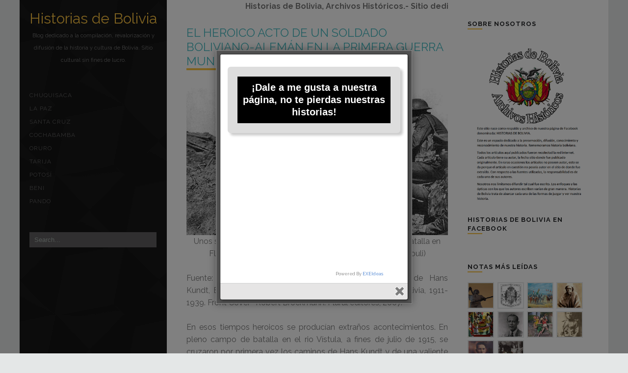

--- FILE ---
content_type: text/html; charset=UTF-8
request_url: https://historias-bolivia.blogspot.com/2017/12/el-heroico-acto-de-un-soldado-boliviano.html
body_size: 38731
content:
<!DOCTYPE html>
<HTML>
<head>
<link href='https://www.blogger.com/static/v1/widgets/2944754296-widget_css_bundle.css' rel='stylesheet' type='text/css'/>
<link href='https://historias-bolivia.blogspot.com/2017/12/el-heroico-acto-de-un-soldado-boliviano.html' rel='canonical'/>
<meta charset='utf-8'/>
<meta content='width=device-width, initial-scale=1.0' name='viewport'/>
<title>
EL HEROICO ACTO DE UN SOLDADO BOLIVIANO-ALEMÁN EN LA PRIMERA GUERRA MUNDIAL  | Historias de Bolivia
</title>
<!--/ Auoto Metatag /-->
<link href='http://www.blogger.com/openid-server.g' rel='openid.server'/>
<!--/ Google Font /-->
<link href="//fonts.googleapis.com/css?family=Raleway:400,700,800,300%7COld+Standard+TT:400italic" rel="stylesheet" type="text/css">
<link href='//www.blogger.com/static/v1/widgets/103638431-widget_css_bundle.css' rel='stylesheet' type='text/css'/>
<style type="text/css">
<!-- /*
<style id='page-skin-1' type='text/css'><!--
*/
/*--------------------------------------------------------
Template Name: Gordes Blogger Template
Version: 1.0
Design by: Abdil Latif
URL: http://www.loefa-cebook.com
License:  This free Blogger template is licensed under the Creative Commons Attribution 4.0 License, which permits personal use.
However, to satisfy the 'attribution' clause of the license, you are required to keep the footer links intact which provides due credit to its authors and supportes. For more specific details about the license, you may visit the URL below:
http://creativecommons.org/licenses/by-nc-sa/4.0/
------------------------------------------------------*/
/*----------------------------------------------
CSS Reset created by Eric Meyer
-----------------------------------------------*/
html, body, div, span, applet, object, iframe,
h1, h2, h3, h4, h5, h6, p, blockquote, pre,
a, abbr, acronym, address, big, cite, code,
del, dfn, em, font, img, ins, kbd, q, s, samp,
small, strike, strong, sub, sup, tt, var,
dl, dt, dd, ol, ul, li,
fieldset, form, label, legend,
table, caption, tbody, tfoot, thead, tr, th, td {
margin: 0;
padding: 0;
border: 0;
outline: 0;
font-family: inherit;
vertical-align: baseline;
}
/*----------------------------------------------
Global Page
-----------------------------------------------*/
body {
margin:0;
padding:0;
color:#7a7a7a;
background: #e4e7e7;
font: normal normal 16px 'Raleway', sans-serif;
line-height: 1.6em;
}
a, a:visited {
color: #7a7a7a;
transition: all 0.3s ease;
}
a:hover {
color: #48bbc2;
text-decoration: none;
}
a, h1 a,h2 a,h3 a,h4 a,h5 a,h6 a {
text-decoration:none;
}
hr {
border-bottom-width: 1px;
clear: both;
height: 1px;
}
img {
width: auto\9;
height: auto;
width: 100%;
vertical-align: middle;
border: 0;
-ms-interpolation-mode: bicubic;
}
.separator a{
margin: 0px !important;
}
.section {
margin: 0;
}
/* remember to define focus styles! */
:focus {
outline: 0;
}
ol, ul {
list-style: none;
}
#navbar {display: none !important;}
body#layout div.outer-wrp {
padding-top: 50px;
}
body#layout div.main-wrp {
min-height: 0px;
}
/*----------------------------------------------
Based grid Amazium - www.amazium.co.uk
-----------------------------------------------*/
.row-max {
margin:0 auto;
padding:0;
width:100%;
max-width: 1200px;
display:table;
box-sizing:border-box;
-webkit-box-sizing:border-box;
-moz-box-sizing:border-box;
}
.row-max .grid_1, .row-max .grid_2,
.row-max .grid_3, .row-max .grid_4,
.row-max .grid_5, .row-max .grid_6,
.row-max .grid_7, .row-max .grid_8,
.row-max .grid_9, .row-max .grid_10,
.row-max .grid_11, .row-max .grid_12 {
margin:0;
padding:0 20px;
float:left;
display:inline;
box-sizing:border-box;
-webkit-box-sizing:border-box;
-moz-box-sizing:border-box;
}
.row-max .grid_1 { width:8.333%; }
.row-max .grid_2 { width:16.667%; }
.row-max .grid_3 { width:25%; }
.row-max .grid_4 { width:33.333%; }
.row-max .grid_5 { width:41.667%; }
.row-max .grid_6 { width:50%; }
.row-max .grid_7 { width:58.333%; }
.row-max .grid_8 { width:66.667%; }
.row-max .grid_9 { width:75%; }
.row-max .grid_10 { width:83.333%; }
.row-max .grid_11 { width:91.667%; }
.row-max .grid_12 { width:100%; }
.row-max .offset_1 { margin-left:8.333%; }
.row-max .offset_2 { margin-left:16.667%; }
.row-max .offset_3 { margin-left:25%; }
.row-max .offset_4 { margin-left:33.333%; }
.row-max .offset_5 { margin-left:41.667%; }
.row-max .offset_6 { margin-left:50%; }
.row-max .offset_7 { margin-left:58.333%; }
.row-max .offset_8{ margin-left:66.667%; }
.row-max .offset_9{ margin-left:75%; }
.row-max .offset_10{ margin-left:83.333%; }
.row-max .offset_11 { margin-left:91.667%; }
/*----------------------------------------------
.outer-wrp
-----------------------------------------------*/
.outer-wrp {
background: #242528 url('https://blogger.googleusercontent.com/img/b/R29vZ2xl/AVvXsEgF9VhvIYffiREiPGqPigwkSz3iEP0LfymKoE85gyHq-pOY-831c3EiP7BpWCi0-4yR-lrTvPaDY3FRHEFkrNNp6rA9tI-suBVWrmjq5nVeqYRWXHt1k4F8iFnLlBQ92xp8krFPPvzMkVnw/s0/diagmonds_%252525402x.png');
}
/*----------------------------------------------
Header (Blog Logo)
-----------------------------------------------*/
.header {
padding: 20px 0px;
text-align: center;
}
.header  h1, .header h1 a{
font: normal normal 30px 'Raleway', sans-serif;
color: #f9c13f;
text-decoration: none;
}
.descriptionwrapper {
margin: 5px 0px;
text-align: center;
font-size:11px;
position: relative;
}
/*----------------------------------------------
Navigation ( Pages widget )
-----------------------------------------------*/
.navigation {
padding: 20px 0px;
}
.navigation h2 {
display: none;
}
.navigation ul {
list-style : none;
}
.navigation ul li {
-bottom: 1px dotted #5f5e5f;
}
.navigation ul li a, .navigation ul li.selected a{
color: #5f5e5f;
text-decoration: none;
font-size: 12px;
letter-spacing: 1px;
text-transform: uppercase;
font-weight: 400;
}
.navigation ul li  a:hover{
color: #a6aeaa;
}
/*-- Menu button --*/
#menu-btn {
margin-top: 25px;
display: none;
width: 40px;
height: 40px;
position: absolute;
background: url('https://blogger.googleusercontent.com/img/b/R29vZ2xl/AVvXsEgwcuqhR0M8is8RIhQcIe9BnoQfUR3Gaw1H740oda6m5tCwUR0FKwpwg6gRA9HNhqGZQnY3Wutyoaoy94bPWOmHmqJXB_hHEjw7jgTAf-l_5kZZOUBOJ0-iJWEPFwpqoo4tWwN1Sth6Q87p/s0/menu-btn-bg.png') no-repeat center;
text-indent: -99999px;
border: 1px solid #5f5e5f;
cursor:pointer;
}
/*----------------------------------------------
Search Box
-----------------------------------------------*/
.search-box-des input {
margin: 30px 0 0 0;
color: #a6aeaa;
border: 0px;
background: #5f5e5f;
display: block;
width: 92%;
padding: 8px 10px 8px 10px;
}
.blog-posts-top {
display: none;
background: #fff;
border-bottom: 1px solid #f7f7f7;
}
.blog-posts-top .search-box input {
border: 0px;
background: transparent;
display: block;
padding: 10px 10px 10px 30px;
width: 93%;
color: #ccc;
font-size: 14px;
font-weight: bold;
}
/*----------------------------------------------
Blog Posts
-----------------------------------------------*/
.blog-content {
background: #ffffff;
}
.main-wrp {
min-height: 800px;
}
.blog-posts-top {
width: 100%;
padding: 10px 20px 10px 20px;
margin-left: -20px;
}
.blog-posts {
padding: 20px 0px;
}
.post h3.post-title, .post h3.post-title a {
font-size: 24px;
line-height: 30px;
font: normal normal 24px 'Raleway', sans-serif;
color: #48bbc2;
}
.post-header {
margin: 0px 0px 40px 0px;
font-size: 11px;
}
.post-header .comment-link {
float: right;
}
.post-header:after {
content : '';
position: absolute;
display:block;
width: 90px;
height: 0px;
border-bottom: 4px solid #f9c13f;
}
.post-header a {
color: #7a7a7a;
}
.post-body a {
color: #242528;
}
.post-body b {
color: #242528;
}
/*--/ heading /--*/
.post-body h1,
.post-body h2,
.post-body h3,
.post-body h4,
.post-body h5,
.post-body h6 {
font-weight: bold;
line-height: 1.2em;
margin-bottom: 5px;
color: #242528;
}
/*--/ table /--*/
.post-body table{
margin:20px 0 40px 0;
width:100%;
overflow:hidden;
font-size:13px;
line-height:17px;
border-bottom:1px solid #D6D6D6;
border-collapse:collapse;
border-spacing:0;
}
.post-body caption{
margin:0 0 10px;
}
.post-body tr {
background-color:#FFF;
transition:all .1s linear 0s;
-moz-transition:all .1s linear 0s;
-webkit-transition:all .1s linear 0s;
-o-transition:all .1s linear 0s;
}
.post-body tr:hover {
background-color:#F1F1F1;
transition:all .1s linear 0s;
-moz-transition:all .1s linear 0s;
-webkit-transition:all .1s linear 0s;
-o-transition:all .1s linear 0s;
}
.post-body tr.even{
background-color:#FFF;
}
.post-body tr.odd{
background-color:#F1F1F1;
}
.post-body th{
padding:8px;
background-color:#F1F1F1;
color:#222;
font-weight:bold;
border:none;
border-bottom:3px solid #D6D6D6;
text-align:left;
white-space:nowrap;
}
.post-body td{
padding:8px;
min-width:100px;
background-color:transparent;
color:#666;
border:none;
border-top:1px solid #D6D6D6;
}
.post-body td.highlight {
padding:11px 8px;
color:#EEE;
font-weight:bold;
display:block;
font-size:inherit;
border:none;
background-color:#333;
}
.post-footer {
margin: 20px 0px 0px 0px;
padding: 10px 0px;
font-size: 11px;
line-height: 13px;
border-top: 2px solid #e4e7e7;
}
/*-- .post-share-buttons --*/
.share-button {
width: 20px;
height: 20px;
background: url('https://blogger.googleusercontent.com/img/b/R29vZ2xl/AVvXsEjKyR7vKD-1M22U7uHrH65Yo2gxW3z-wzEYUDKD6edCTiLK8sHzhbpetBg73dlcQ2X9k3tyYB7VSSw0djyTaJppnDmUFTJ0NKm_D77fClGOX1JqIKwoLngFEWTIPmodlpYG1pXKZI6gvoY8/s0/sb-icons.png') no-repeat scroll left center transparent !important;
overflow: hidden;
position: relative;
}
.sb-email,.a:active.sb-email{
background-position: 0px 1px !important;
}
a:hover.sb-email{
opacity: 1;
background-position:0 0px !important
}
.sb-blog, a:active.sb-blog{
background-position:0px -19px !important
}
a:hover.sb-blog{
opacity: 1;
background-position:0px -20px !important
}
.sb-twitter, a:active.sb-twitter{
background-position:0px -40px !important
}
a:hover.sb-twitter{
opacity: 1;
background-position:0px -41px !important
}
.sb-facebook, a:active.sb-facebook{
background-position:0px -60px !important
}
a:hover.sb-facebook{
opacity: 1;
background-position:0px -61px !important
}
.sb-pinterest, a:active.sb-pinterest{
background-position:0px -80px !important
}
a:hover.sb-pinterest{
opacity: 1;
background-position:0px -81px !important
}
/*-- .related-posts-widget --*/
.related-posts-widget {
padding: 20px 0px;
}
.related-posts-widget h2 {
color: #242528;
margin: 0px 0px 20px 0px;
}
.related-posts-widget h2:after {
content: '';
position: relative;
display: block;
width: 30px;
height: 0px;
margin: 5px 0px 0px 0px;
border-bottom: 2px solid #f9c13f;
}
.related-posts-widget ul {
list-style: none;
}
.related-posts-widget ul li {
float: left;
display: inline;
width: 31.333%;
margin: 0 1%;
line-height: 18px;
}
.related-posts-widget ul li a {
color: #000;
}
.related-posts-widget ul li img {
width:100%;
height: 100px;
border: 2px solid #e4e7e7;
}
.blog-pager {
clear: both;
}
/*-- .comments --*/
.comments {
clear: both;
margin-top: 10px;
padding-top: 30px;
margin-bottom: 0px;
}
.comments h4 {
color: #242528;
margin-bottom: 20px;
}
.comments h4:after {
content: '';
position: relative;
display: block;
width: 30px;
height: 0px;
border-bottom: 2px solid #f9c13f;
}
.comment-form, .comment-form iframe {
min-width: 100% !important;
clear: both;
}
.comments .comment-block {
margin-left: 58px;
padding-bottom:20px;
border-bottom:1px solid #ebebeb;
}
.comments .comments-content .comment-header {
padding: 10px 0px;
border-bottom: 1px solid #e4e7e7;
}
.comments .comments-content .user a{
font-style: normal;
font-weight: bold;
color: #242528;
}
.comments .avatar-image-container {
float: left;
padding:0px;
max-height: 36px;
overflow: hidden;
width: 36px;
}
.comments .comments-content{
font-size: 14px;
line-height: 20px;
}
.comments .comments-content .datetime a{
margin-bottom: -10px;
padding: 3px 4px;
font-size:10px;
color:#7a7a7a !important;
float: right;
background: #e4e7e7;
border-radius: 3px 3px 3px 3px;
-o-border-radius: 3px 3px 3px 3px;
-moz-border-radius: 3px 3px 3px 3px;
-webkit-border-radius: 3px 3px 3px 3px;
}
/*-------------------------------------
Status message - error page
-------------------------------------*/
.status-msg-wrap {
position: relative;
top: 0px;
width: 100%;
height: 100%;
font: 140%/100% 'Raleway',sans serif;
padding: 18% 0;
left: 0px;
bottom: 0;
right: 0;
z-index: 22;
text-align: center;
margin: 0;
}
.status-msg-wrap:after {
content: "Error 404";
font: 540%/100% 'Raleway',sans serif;
color: #48bbc2;
}
.status-msg-body {
width: 100%;
position: relative;
z-index: 22;
margin: 0 auto!important;
}
.status-msg-bg,.status-msg-border {
display: none;
}
/*----------------------------------------------
Sidebar
-----------------------------------------------*/
.sidebar {
padding: 20px 0px;
font-size: 14px;
line-height: 18px;
}
.sidebar .widget {
margin: 0px 0px 20px 0px;
}
.sidebar  h2 {
margin: 0px 0px 20px 0px;
color: #242528;
font-size: 13px;
font-weight: 700;
text-transform: uppercase;
letter-spacing: 1px;
}
.sidebar  h2:after {
content: '';
position: relative;
display: block;
width: 30px;
height: 0px;
border-bottom: 2px solid #f9c13f;
}
.sidebar ul li a{
font-size: 12px;
display: block;
padding: 5px 0px;
border-bottom: 1px dotted #e4e7e7;
}
/*--/ Popular post widget /--*/
.popular-posts .item-snippet,
.popular-posts .item-title {
display: none;
}
.popular-posts ul li {
float: left;
display: inline;
padding: 0px !important;
}
.PopularPosts img {
margin-right: 0.1em;
padding: 0px;
width: 50px;
height: 50px;
border: 2px solid #e4e7e7;
}
/*--/ Label widget /--*/
.sidebar .Label ul li {
font-size: 12px;
float:left;
display: inline;
padding: 4px 0.7em;
border: 1px solid #7a7a7a;
margin: 4px 4px 0px 0px;
}
.sidebar .Label ul li a, .popular-posts ul li a {
padding: 0px;
border-bottom: none !important;
}
/*----------------------------------------------
Footer ( Blog Credit )
-----------------------------------------------*/
.footer {
clear: both;
margin-left:-20px;
padding: 20px 20px;
width:100%;
background: #f4f4f4;
font-size: 12px;
line-height: 14px;
text-align: center;
}
/*----------------------------------------------
Mobile (Smaller than 767px)
-----------------------------------------------*/
@media only screen and (max-width:767px) {
.row-max {
padding:0 16px;
display:block;
}
.row-max .row-max {
margin:0;
padding:0;
width:100%;
display:block;
}
.row-max .grid_1, .row-max .grid_2,
.row-max .grid_3, .row-max .grid_4,
.row-max .grid_5, .row-max .grid_6,
.row-max .grid_7, .row-max .grid_8,
.row-max .grid_9, .row-max .grid_10,
.row-max .grid_11, .row-max .grid_12 {
width:100%;
margin:0 0 10px 0;
float:none;
display:block;
}
.outer-wrp {
background: transparent !important;
}
.content-left {
background: #242528 url('https://blogger.googleusercontent.com/img/b/R29vZ2xl/AVvXsEgF9VhvIYffiREiPGqPigwkSz3iEP0LfymKoE85gyHq-pOY-831c3EiP7BpWCi0-4yR-lrTvPaDY3FRHEFkrNNp6rA9tI-suBVWrmjq5nVeqYRWXHt1k4F8iFnLlBQ92xp8krFPPvzMkVnw/s0/diagmonds_%252525402x.png');
}
#menu-btn {
display: block;
}
.blog-posts-top {
display:block;
}
.search-box-des, .navigation {display: none;}
.post-body table, .post-body tbody, .post-body tr, .post-body th, .post-body td {
border:0;
display:block;
padding:3px 0;
text-align:left;
white-space:normal;
}
.post-body table {
padding:0;
border-top:1px solid #D6D6D6;
table-layout:fixed;
}
.post-body tr {
margin:5px 0;
padding:0 0 6px;
border-bottom:1px solid #D6D6D6;
}
.post-body tr:hover { background-color:transparent; }
.post-body tr:first-child, th, td:empty { display:none; visibility:hidden; }
.post-body td:first-child { font-weight:bold; }
.post-body th[data-title]:before, .post-body td[data-title]:before    { content:attr(data-title) ":\00A0"; font-weight:bold; }
}
/*-- Clean up --*/
.row-max:before,
.row-max:after{
content:'\0020';
display:block;
overflow:hidden;
visibility:hidden;
width:0;
height:0;
zoom:1;
}
.row-max:after{
clear:both;
}
.clear{
clear:both;
display:block;
overflow:hidden;
visibility:hidden;
width:0;
height:0;
}

--></style>
<!--/ JQurey & Masonry Js/-->
<script src="//ajax.googleapis.com/ajax/libs/jquery/1.9.1/jquery.min.js"></script>
<script type='text/javascript'>
//<![CDATA[
/**
 * jQuery Masonry v2.1.08
 * A dynamic layout plugin for jQuery
 * The flip-side of CSS Floats
 * http://masonry.desandro.com
 *
 * Licensed under the MIT license.
 * Copyright 2012 David DeSandro
 */
(function(e,t,n){"use strict";var r=t.event,i;r.special.smartresize={setup:function(){t(this).bind("resize",r.special.smartresize.handler)},teardown:function(){t(this).unbind("resize",r.special.smartresize.handler)},handler:function(e,t){var n=this,s=arguments;e.type="smartresize",i&&clearTimeout(i),i=setTimeout(function(){r.dispatch.apply(n,s)},t==="execAsap"?0:100)}},t.fn.smartresize=function(e){return e?this.bind("smartresize",e):this.trigger("smartresize",["execAsap"])},t.Mason=function(e,n){this.element=t(n),this._create(e),this._init()},t.Mason.settings={isResizable:!0,isAnimated:!1,animationOptions:{queue:!1,duration:500},gutterWidth:0,isRTL:!1,isFitWidth:!1,containerStyle:{position:"relative"}},t.Mason.prototype={_filterFindBricks:function(e){var t=this.options.itemSelector;return t?e.filter(t).add(e.find(t)):e},_getBricks:function(e){var t=this._filterFindBricks(e).css({position:"absolute"}).addClass("masonry-brick");return t},_create:function(n){this.options=t.extend(!0,{},t.Mason.settings,n),this.styleQueue=[];var r=this.element[0].style;this.originalStyle={height:r.height||""};var i=this.options.containerStyle;for(var s in i)this.originalStyle[s]=r[s]||"";this.element.css(i),this.horizontalDirection=this.options.isRTL?"right":"left";var o=this.element.css("padding-"+this.horizontalDirection),u=this.element.css("padding-top");this.offset={x:o?parseInt(o,10):0,y:u?parseInt(u,10):0},this.isFluid=this.options.columnWidth&&typeof this.options.columnWidth=="function";var a=this;setTimeout(function(){a.element.addClass("masonry")},0),this.options.isResizable&&t(e).bind("smartresize.masonry",function(){a.resize()}),this.reloadItems()},_init:function(e){this._getColumns(),this._reLayout(e)},option:function(e,n){t.isPlainObject(e)&&(this.options=t.extend(!0,this.options,e))},layout:function(e,t){for(var n=0,r=e.length;n<r;n++)this._placeBrick(e[n]);var i={};i.height=Math.max.apply(Math,this.colYs);if(this.options.isFitWidth){var s=0;n=this.cols;while(--n){if(this.colYs[n]!==0)break;s++}i.width=(this.cols-s)*this.columnWidth-this.options.gutterWidth}this.styleQueue.push({$el:this.element,style:i});var o=this.isLaidOut?this.options.isAnimated?"animate":"css":"css",u=this.options.animationOptions,a;for(n=0,r=this.styleQueue.length;n<r;n++)a=this.styleQueue[n],a.$el[o](a.style,u);this.styleQueue=[],t&&t.call(e),this.isLaidOut=!0},_getColumns:function(){var e=this.options.isFitWidth?this.element.parent():this.element,t=e.width();this.columnWidth=this.isFluid?this.options.columnWidth(t):this.options.columnWidth||this.$bricks.outerWidth(!0)||t,this.columnWidth+=this.options.gutterWidth,this.cols=Math.floor((t+this.options.gutterWidth)/this.columnWidth),this.cols=Math.max(this.cols,1)},_placeBrick:function(e){var n=t(e),r,i,s,o,u;r=Math.ceil(n.outerWidth(!0)/this.columnWidth),r=Math.min(r,this.cols);if(r===1)s=this.colYs;else{i=this.cols+1-r,s=[];for(u=0;u<i;u++)o=this.colYs.slice(u,u+r),s[u]=Math.max.apply(Math,o)}var a=Math.min.apply(Math,s),f=0;for(var l=0,c=s.length;l<c;l++)if(s[l]===a){f=l;break}var h={top:a+this.offset.y};h[this.horizontalDirection]=this.columnWidth*f+this.offset.x,this.styleQueue.push({$el:n,style:h});var p=a+n.outerHeight(!0),d=this.cols+1-c;for(l=0;l<d;l++)this.colYs[f+l]=p},resize:function(){var e=this.cols;this._getColumns(),(this.isFluid||this.cols!==e)&&this._reLayout()},_reLayout:function(e){var t=this.cols;this.colYs=[];while(t--)this.colYs.push(0);this.layout(this.$bricks,e)},reloadItems:function(){this.$bricks=this._getBricks(this.element.children())},reload:function(e){this.reloadItems(),this._init(e)},appended:function(e,t,n){if(t){this._filterFindBricks(e).css({top:this.element.height()});var r=this;setTimeout(function(){r._appended(e,n)},1)}else this._appended(e,n)},_appended:function(e,t){var n=this._getBricks(e);this.$bricks=this.$bricks.add(n),this.layout(n,t)},remove:function(e){this.$bricks=this.$bricks.not(e),e.remove()},destroy:function(){this.$bricks.removeClass("masonry-brick").each(function(){this.style.position="",this.style.top="",this.style.left=""});var n=this.element[0].style;for(var r in this.originalStyle)n[r]=this.originalStyle[r];this.element.unbind(".masonry").removeClass("masonry").removeData("masonry"),t(e).unbind(".masonry")}},t.fn.imagesLoaded=function(e){function u(){e.call(n,r)}function a(e){var n=e.target;n.src!==s&&t.inArray(n,o)===-1&&(o.push(n),--i<=0&&(setTimeout(u),r.unbind(".imagesLoaded",a)))}var n=this,r=n.find("img").add(n.filter("img")),i=r.length,s="[data-uri]",o=[];return i||u(),r.bind("load.imagesLoaded error.imagesLoaded",a).each(function(){var e=this.src;this.src=s,this.src=e}),n};var s=function(t){e.console&&e.console.error(t)};t.fn.masonry=function(e){if(typeof e=="string"){var n=Array.prototype.slice.call(arguments,1);this.each(function(){var r=t.data(this,"masonry");if(!r){s("cannot call methods on masonry prior to initialization; attempted to call method '"+e+"'");return}if(!t.isFunction(r[e])||e.charAt(0)==="_"){s("no such method '"+e+"' for masonry instance");return}r[e].apply(r,n)})}else this.each(function(){var n=t.data(this,"masonry");n?(n.option(e||{}),n._init()):t.data(this,"masonry",new t.Mason(e,this))});return this}})(window,jQuery);
//]]>
</script>
<!--/ conditional statement /-->
<link href='https://www.blogger.com/dyn-css/authorization.css?targetBlogID=2332924765433501661&amp;zx=5ee9e120-bb52-4b6a-854c-e9bd9a2aa50a' media='none' onload='if(media!=&#39;all&#39;)media=&#39;all&#39;' rel='stylesheet'/><noscript><link href='https://www.blogger.com/dyn-css/authorization.css?targetBlogID=2332924765433501661&amp;zx=5ee9e120-bb52-4b6a-854c-e9bd9a2aa50a' rel='stylesheet'/></noscript>
<meta name='google-adsense-platform-account' content='ca-host-pub-1556223355139109'/>
<meta name='google-adsense-platform-domain' content='blogspot.com'/>

</head>
<body>
<div class='navbar section' id='navbar'><div class='widget Navbar' data-version='1' id='Navbar1'><script type="text/javascript">
    function setAttributeOnload(object, attribute, val) {
      if(window.addEventListener) {
        window.addEventListener('load',
          function(){ object[attribute] = val; }, false);
      } else {
        window.attachEvent('onload', function(){ object[attribute] = val; });
      }
    }
  </script>
<div id="navbar-iframe-container"></div>
<script type="text/javascript" src="https://apis.google.com/js/platform.js"></script>
<script type="text/javascript">
      gapi.load("gapi.iframes:gapi.iframes.style.bubble", function() {
        if (gapi.iframes && gapi.iframes.getContext) {
          gapi.iframes.getContext().openChild({
              url: 'https://www.blogger.com/navbar/2332924765433501661?po\x3d6494758823188630466\x26origin\x3dhttps://historias-bolivia.blogspot.com',
              where: document.getElementById("navbar-iframe-container"),
              id: "navbar-iframe"
          });
        }
      });
    </script><script type="text/javascript">
(function() {
var script = document.createElement('script');
script.type = 'text/javascript';
script.src = '//pagead2.googlesyndication.com/pagead/js/google_top_exp.js';
var head = document.getElementsByTagName('head')[0];
if (head) {
head.appendChild(script);
}})();
</script>
</div></div>
<!--/ .Outer-wrp /-->
<div class='row-max outer-wrp'>
<!--/ .content-left /-->
<div class='grid_3 content-left'>
<div id='menu-btn'>Menu</div>
<div class='header section' id='header'><div class='widget Header' data-version='1' id='Header1'>
<div id='header-inner'>
<div class='titlewrapper'>
<h1 class='title'>
<a href='https://historias-bolivia.blogspot.com/'>Historias de Bolivia</a>
</h1>
</div>
<div class='descriptionwrapper'>
<p class='description'><span>Blog dedicado a la compilación, revalorización y difusión de la historia y cultura de Bolivia. Sitio cultural sin fines de lucro.</span></p>
</div>
</div>
</div></div>
<div class='navigation section' id='navigation'><div class='widget PageList' data-version='1' id='PageList1'>
<h2>Pages</h2>
<div class='widget-content'>
<ul>
<li><a href='http://historias-bolivia.blogspot.com/search/label/Chuquisaca'>Chuquisaca</a></li>
<li><a href='http://historias-bolivia.blogspot.com/search/label/La%20Paz'>La Paz</a></li>
<li><a href='http://historias-bolivia.blogspot.com/search/label/Santa%20Cruz'>Santa Cruz</a></li>
<li><a href='http://historias-bolivia.blogspot.com/search/label/Cochabamba'>Cochabamba</a></li>
<li><a href='http://historias-bolivia.blogspot.com/search/label/Oruro'>Oruro</a></li>
<li><a href='http://historias-bolivia.blogspot.com/search/label/Tarija'>Tarija</a></li>
<li><a href='http://historias-bolivia.blogspot.com/search/label/Potos%C3%AD'>Potosí</a></li>
<li><a href='http://historias-bolivia.blogspot.com/search/label/Beni'>Beni </a></li>
<li><a href='http://historias-bolivia.blogspot.com/search/label/Pando'>Pando</a></li>
</ul>
<div class='clear'></div>
</div>
</div></div>
<div class='search-box-des'>
<form accept-charset='utf-8' action='https://historias-bolivia.blogspot.com/search/' id='search' method='GET'>
<input class='input' name='q' onblur='if(this.value==&#39;&#39;)this.value=&#39;Search...&#39;;' onfocus='if(this.value==&#39;Search...&#39;)this.value=&#39;&#39;;' size='24' type='text' value='Search...'/>
</form>
</div>
</div>
<!--/ .content-left End/-->
<!--/ Blog Content /-->
<div class='grid_9 blog-content'>
<!--/ .blog-posts-top /-->
<div class='blog-posts-top'>
<div class='search-box'>
<form accept-charset='utf-8' action='https://historias-bolivia.blogspot.com/search/' id='search' method='GET'>
<input class='input' name='q' onblur='if(this.value==&#39;&#39;)this.value=&#39;Search...&#39;;' onfocus='if(this.value==&#39;Search...&#39;)this.value=&#39;&#39;;' size='24' type='text' value='Search...'/>
</form>
</div>
</div>
<!--/ .blog-posts-top End /-->
<div class='row-max'>
<!--/ Blog Post Content /-->
<div class='grid_8 main-wrp'>
<div class='main section' id='main'><div class='widget HTML' data-version='1' id='HTML6'>
<div class='widget-content'>
<marquee direction="left"><strong>Historias de Bolivia, Archivos Históricos.- Sitio dedicado a la recolección de notas periodísticas, revistas, libros, fotografías, postales, litografías, investigaciones, curiosidades, etc., etc. Todo lo relacionado con la historia de nuestra patria Bolivia. (Historia de Bolivia).<a href="https://www.facebook.com/pg/Historiasdebolivia/"></a></strong></marquee>
</div>
<div class='clear'></div>
</div><div class='widget Blog' data-version='1' id='Blog1'>
<div class='blog-posts hfeed'>
<!--Can't find substitution for tag [defaultAdStart]-->

          <div class="date-outer">
        

          <div class="date-posts">
        
<div class='post-outer'>
<div class='post hentry' itemprop='blogPost' itemscope='itemscope' itemtype='http://schema.org/BlogPosting'>
<meta content='https://blogger.googleusercontent.com/img/b/R29vZ2xl/AVvXsEi4gekr8YI0VuiH5T3JfY2TG5Vw-qO3q8PvM3U6J8yOun6C1XflO5yTySEvFvU0WlU_dwOPJg3v_9cNzjYV136M-xh6gWVgsdMqPSSfJ27Zrhf-ROdX0Cc7djc1zCc2vlpemHq1Bv-Rzftk/s640/fffff.jpg' itemprop='image_url'/>
<meta content='2332924765433501661' itemprop='blogId'/>
<meta content='6494758823188630466' itemprop='postId'/>
<a name='6494758823188630466'></a>
<h3 class='post-title entry-title' itemprop='name'>
EL HEROICO ACTO DE UN SOLDADO BOLIVIANO-ALEMÁN EN LA PRIMERA GUERRA MUNDIAL 
</h3>
<div class='post-header'>
<div class='post-header-line-1'><span class='post-author vcard'>
</span>
<span class='post-timestamp'>
</span>
<span class='post-comment-link'>
</span>
</div>
</div>
<div class='post-body entry-content' id='post-body-6494758823188630466' itemprop='description articleBody'>
<div class="separator" style="clear: both; text-align: center;">
<a href="https://blogger.googleusercontent.com/img/b/R29vZ2xl/AVvXsEi4gekr8YI0VuiH5T3JfY2TG5Vw-qO3q8PvM3U6J8yOun6C1XflO5yTySEvFvU0WlU_dwOPJg3v_9cNzjYV136M-xh6gWVgsdMqPSSfJ27Zrhf-ROdX0Cc7djc1zCc2vlpemHq1Bv-Rzftk/s1600/fffff.jpg" imageanchor="1" style="margin-left: 1em; margin-right: 1em;"><img border="0" data-original-height="574" data-original-width="1020" height="360" src="https://blogger.googleusercontent.com/img/b/R29vZ2xl/AVvXsEi4gekr8YI0VuiH5T3JfY2TG5Vw-qO3q8PvM3U6J8yOun6C1XflO5yTySEvFvU0WlU_dwOPJg3v_9cNzjYV136M-xh6gWVgsdMqPSSfJ27Zrhf-ROdX0Cc7djc1zCc2vlpemHq1Bv-Rzftk/s640/fffff.jpg" width="640" /></a></div>
<div style="text-align: center;">
<div class="MsoNormal">
Unos soldados manejan una ametralladora Vickers en una
batalla en Flandes durante la Primera Guerra Mundial (Foto: Vozpópuli)<o:p></o:p></div>
<div class="MsoNormal">
<br /></div>
</div>
<div class="MsoNormal" style="text-align: justify;">
Fuente: El general y sus presidentes:&nbsp;vida y tiempos de
Hans Kundt,&nbsp;Ernst Röhm&nbsp;y siete&nbsp;presidentes&nbsp;en la historia
de Bolivia, 1911-1939. Front Cover &#183;&nbsp;Robert Brockmann. Plural editores,
2007.<o:p></o:p></div>
<div class="MsoNormal" style="text-align: justify;">
<br /></div>
<div class="MsoNormal" style="text-align: justify;">
En esos tiempos heroicos se producían extraños
acontecimientos. En pleno campo de batalla en el rio Vístula, a fines de julio
de 1915, se cruzaron por primera vez los caminos de Hans Kundt y de una
valiente familia germano-boliviana. Sucedió así: El 102º Regimiento de Baviera recibió
la orden de cruzar el Vístula frente a la localidad &#8211;entonces rusa y hoy
polaca- de Czertyn.<o:p></o:p></div>
<div class="MsoNormal" style="text-align: justify;">
Para lograr el cruce, en aquel lugar los zapadores del 102º debían
construir un puente de pontones bajo el fuego de la artillería rusa. Era tarea
absolutamente suicida, pues cayeron muertos o heridos más de 150 zapadores en
la empresa. <o:p></o:p></div>
<div class="MsoNormal" style="text-align: justify;">
</div>
<a name="more"></a><br />
<div class="MsoNormal" style="text-align: justify;">
Finalmente, al abrigo de la oscuridad, a las cinco de la
madrugada y a tan alto precio de vidas, se concluyó el puente. Pero sin que
nadie lo advirtiera, durante la noche un pequeño contingente de rusos se había encaramado
a la estructura, a la cual coloco varias cargas de dinamita que debían ser
encendidas.<o:p></o:p></div>
<div class="MsoNormal" style="text-align: justify;">
A las seis de la mañana la artillería rusa comenzó a
bombardear las posiciones alemanas, con el fin de cubrir a los soldados eslavos
para que pudieran llegar hasta la mecha. Las siluetas de los prisioneros rusos
se dibujaban desde el extremo opuesto del puente, cuando un solitario soldado alemán
surgió entre las explosiones y, blandiendo su fusil con bayoneta calada, daba
vivas a Alemania y a Bolivia mientras acometía a toda carrera contra el
corpulento eslavo que prendía la mecha. &#8220;La lucha es tremenda y desesperante.
El joven consigue colocarse a retaguardia de su adversario y rápidamente le
asesta una estocada que lo derrumba pesadamente. Vuela a cortar la mecha en
medio de grandes hurras de sus camaradas&#8221;. El 102º logro pues cruzar el Vístula
y se desplego en abanico sobre los demolidos fortines rusos de Czertyn, donde
cayeron varios prisioneros. La artillería también cruzo el rio y se colocó en posición
para atacar la retaguardia del ejército moscovita en fuga. El 1 de agosto a las
dos de la tarde cayó Varsovia y entraron victoriosos los soldados de von
Belscher, el héroe de Amberes. Entre estos se encontraba el 12º Cuerpo de Ejército,
comandado por el teniente coronel Kundt, al que pertenecía el 102º Regimiento Bávaro,
del cual era suboficial el anónimo valiente de Czertyn. A los diez días de esa acción
Kundt llamo a su presencia al misterioso héroe que evito la voladura del
puente, para condecorarlo.<o:p></o:p></div>
<div class="MsoNormal" style="text-align: justify;">
-Ud. Es un militar valiente que merece a nombre de Su
Majestad el Kaiser, esta Cruz de Hierro. Le felicito por esta distinción, le
dijo el teniente coronel. Emocionado, el joven héroe le respondió en español:<o:p></o:p></div>
<div class="MsoNormal" style="text-align: justify;">
-Gracias mi teniente coronel. No merecía tanto.<o:p></o:p></div>
<div class="MsoNormal" style="text-align: justify;">
-&#161;Cómo! &#191;Habla Ud. Español?<o:p></o:p></div>
<div class="MsoNormal" style="text-align: justify;">
-Si mi teniente coronel. Soy Luis Ernst, hijo de alemán nacido
en Bolivia, donde el Ejercito le quiere tanto.<o:p></o:p></div>
<div class="MsoNormal" style="text-align: justify;">
-Oh, mi buen chico, venga un abrazo. Con razón había Ud. Dado
vivas a Alemania y Bolivia al cruzar el puente cerca de Czertyn.<o:p></o:p></div>
<div class="MsoNormal" style="text-align: justify;">
Después se supo que el joven Ernst había combatido en el
frente de Flandes, donde recibió una herida de poca consideración. La revista
militar alemana Der Krieg (La Guerra) decía de el: &#8220;Es un digno camarada de
nuestro Ejército y del pueblo boliviano&#8221;.<o:p></o:p></div>
<br />
<div class="MsoNormal" style="text-align: justify;">
Fue la primera hazaña de la familia Ernst. Lustros después,
en la Guerra del Chaco, Raúl Ernst, su hermano, vistiendo el uniforme
boliviano, le daría otras glorias a Bolivia.<o:p></o:p></div>
<div style='clear: both;'></div>
</div>
<div class='post-footer'>
<div class='post-footer-line post-footer-line-1'><span class='post-labels'>
Etiquetas:
<a href='https://historias-bolivia.blogspot.com/search/label/Miscel%C3%A1nea' rel='tag'>Miscelánea</a>
</span>
<div class='post-share-buttons goog-inline-block'>
</div>
</div>
<div class='post-footer-line post-footer-line-2'>
</div>
<div class='post-footer-line post-footer-line-3'>
<div class='related-posts-widget'>

loading..
</div>
</div>
</div>
</div>
<div class='comments' id='comments'>
<a name='comments'></a>
<h4>1 comentario:</h4>
<div class='comments-content'>
<script async='async' src='' type='text/javascript'></script>
<script type='text/javascript'>
    (function() {
      var items = null;
      var msgs = null;
      var config = {};

// <![CDATA[
      var cursor = null;
      if (items && items.length > 0) {
        cursor = parseInt(items[items.length - 1].timestamp) + 1;
      }

      var bodyFromEntry = function(entry) {
        if (entry.gd$extendedProperty) {
          for (var k in entry.gd$extendedProperty) {
            if (entry.gd$extendedProperty[k].name == 'blogger.contentRemoved') {
              return '<span class="deleted-comment">' + entry.content.$t + '</span>';
            }
          }
        }
        return entry.content.$t;
      }

      var parse = function(data) {
        cursor = null;
        var comments = [];
        if (data && data.feed && data.feed.entry) {
          for (var i = 0, entry; entry = data.feed.entry[i]; i++) {
            var comment = {};
            // comment ID, parsed out of the original id format
            var id = /blog-(\d+).post-(\d+)/.exec(entry.id.$t);
            comment.id = id ? id[2] : null;
            comment.body = bodyFromEntry(entry);
            comment.timestamp = Date.parse(entry.published.$t) + '';
            if (entry.author && entry.author.constructor === Array) {
              var auth = entry.author[0];
              if (auth) {
                comment.author = {
                  name: (auth.name ? auth.name.$t : undefined),
                  profileUrl: (auth.uri ? auth.uri.$t : undefined),
                  avatarUrl: (auth.gd$image ? auth.gd$image.src : undefined)
                };
              }
            }
            if (entry.link) {
              if (entry.link[2]) {
                comment.link = comment.permalink = entry.link[2].href;
              }
              if (entry.link[3]) {
                var pid = /.*comments\/default\/(\d+)\?.*/.exec(entry.link[3].href);
                if (pid && pid[1]) {
                  comment.parentId = pid[1];
                }
              }
            }
            comment.deleteclass = 'item-control blog-admin';
            if (entry.gd$extendedProperty) {
              for (var k in entry.gd$extendedProperty) {
                if (entry.gd$extendedProperty[k].name == 'blogger.itemClass') {
                  comment.deleteclass += ' ' + entry.gd$extendedProperty[k].value;
                } else if (entry.gd$extendedProperty[k].name == 'blogger.displayTime') {
                  comment.displayTime = entry.gd$extendedProperty[k].value;
                }
              }
            }
            comments.push(comment);
          }
        }
        return comments;
      };

      var paginator = function(callback) {
        if (hasMore()) {
          var url = config.feed + '?alt=json&v=2&orderby=published&reverse=false&max-results=50';
          if (cursor) {
            url += '&published-min=' + new Date(cursor).toISOString();
          }
          window.bloggercomments = function(data) {
            var parsed = parse(data);
            cursor = parsed.length < 50 ? null
                : parseInt(parsed[parsed.length - 1].timestamp) + 1
            callback(parsed);
            window.bloggercomments = null;
          }
          url += '&callback=bloggercomments';
          var script = document.createElement('script');
          script.type = 'text/javascript';
          script.src = url;
          document.getElementsByTagName('head')[0].appendChild(script);
        }
      };
      var hasMore = function() {
        return !!cursor;
      };
      var getMeta = function(key, comment) {
        if ('iswriter' == key) {
          var matches = !!comment.author
              && comment.author.name == config.authorName
              && comment.author.profileUrl == config.authorUrl;
          return matches ? 'true' : '';
        } else if ('deletelink' == key) {
          return config.baseUri + '/delete-comment.g?blogID='
               + config.blogId + '&postID=' + comment.id;
        } else if ('deleteclass' == key) {
          return comment.deleteclass;
        }
        return '';
      };

      var replybox = null;
      var replyUrlParts = null;
      var replyParent = undefined;

      var onReply = function(commentId, domId) {
        if (replybox == null) {
          // lazily cache replybox, and adjust to suit this style:
          replybox = document.getElementById('comment-editor');
          if (replybox != null) {
            replybox.height = '250px';
            replybox.style.display = 'block';
            replyUrlParts = replybox.src.split('#');
          }
        }
        if (replybox && (commentId !== replyParent)) {
          document.getElementById(domId).insertBefore(replybox, null);
          replybox.src = replyUrlParts[0]
              + (commentId ? '&parentID=' + commentId : '')
              + '#' + replyUrlParts[1];
          replyParent = commentId;
        }
      };

      var hash = (window.location.hash || '#').substring(1);
      var startThread, targetComment;
      if (/^comment-form_/.test(hash)) {
        startThread = hash.substring('comment-form_'.length);
      } else if (/^c[0-9]+$/.test(hash)) {
        targetComment = hash.substring(1);
      }

      // Configure commenting API:
      var configJso = {
        'maxDepth': config.maxThreadDepth
      };
      var provider = {
        'id': config.postId,
        'data': items,
        'loadNext': paginator,
        'hasMore': hasMore,
        'getMeta': getMeta,
        'onReply': onReply,
        'rendered': true,
        'initComment': targetComment,
        'initReplyThread': startThread,
        'config': configJso,
        'messages': msgs
      };

      var render = function() {
        if (window.goog && window.goog.comments) {
          var holder = document.getElementById('comment-holder');
          window.goog.comments.render(holder, provider);
        }
      };

      // render now, or queue to render when library loads:
      if (window.goog && window.goog.comments) {
        render();
      } else {
        window.goog = window.goog || {};
        window.goog.comments = window.goog.comments || {};
        window.goog.comments.loadQueue = window.goog.comments.loadQueue || [];
        window.goog.comments.loadQueue.push(render);
      }
    })();
// ]]>
  </script>
<div id='comment-holder'>
<div class="comment-thread toplevel-thread"><ol id="top-ra"><li class="comment" id="c1896794630005466960"><div class="avatar-image-container"><img src="//www.blogger.com/img/blogger_logo_round_35.png" alt=""/></div><div class="comment-block"><div class="comment-header"><cite class="user"><a href="https://www.blogger.com/profile/12646219046046781975" rel="nofollow">Hugo Galindo Gomez</a></cite><span class="icon user "></span><span class="datetime secondary-text"><a rel="nofollow" href="https://historias-bolivia.blogspot.com/2017/12/el-heroico-acto-de-un-soldado-boliviano.html?showComment=1578098939491#c1896794630005466960">3 de enero de 2020 a las 16:48</a></span></div><p class="comment-content">&quot;Tuto&quot; Ernest....derribo un avion paraguayo, en la guerra del Chaco.....&#191; hermanos ?</p><span class="comment-actions secondary-text"><a class="comment-reply" target="_self" data-comment-id="1896794630005466960">Responder</a><span class="item-control blog-admin blog-admin pid-1291836643"><a target="_self" href="https://www.blogger.com/comment/delete/2332924765433501661/1896794630005466960">Eliminar</a></span></span></div><div class="comment-replies"><div id="c1896794630005466960-rt" class="comment-thread inline-thread hidden"><span class="thread-toggle thread-expanded"><span class="thread-arrow"></span><span class="thread-count"><a target="_self">Respuestas</a></span></span><ol id="c1896794630005466960-ra" class="thread-chrome thread-expanded"><div></div><div id="c1896794630005466960-continue" class="continue"><a class="comment-reply" target="_self" data-comment-id="1896794630005466960">Responder</a></div></ol></div></div><div class="comment-replybox-single" id="c1896794630005466960-ce"></div></li></ol><div id="top-continue" class="continue"><a class="comment-reply" target="_self">Añadir comentario</a></div><div class="comment-replybox-thread" id="top-ce"></div><div class="loadmore hidden" data-post-id="6494758823188630466"><a target="_self">Cargar más...</a></div></div>
</div>
</div>
<p class='comment-footer'>
<div class='comment-form'>
<a name='comment-form'></a>
<p>
</p>
<a href='https://www.blogger.com/comment/frame/2332924765433501661?po=6494758823188630466&hl=es&saa=85391&origin=https://historias-bolivia.blogspot.com' id='comment-editor-src'></a>
<iframe allowtransparency='true' class='blogger-iframe-colorize blogger-comment-from-post' frameborder='0' height='410' id='comment-editor' name='comment-editor' src='' width='100%'></iframe>
<!--Can't find substitution for tag [post.friendConnectJs]-->
<script src='https://www.blogger.com/static/v1/jsbin/2830521187-comment_from_post_iframe.js' type='text/javascript'></script>
<script type='text/javascript'>
      BLOG_CMT_createIframe('https://www.blogger.com/rpc_relay.html');
    </script>
</div>
</p>
<div id='backlinks-container'>
<div id='Blog1_backlinks-container'>
</div>
</div>
</div>
</div>

        </div></div>
      
<!--Can't find substitution for tag [adEnd]-->
</div>
<div class='blog-pager' id='blog-pager'>
<span id='blog-pager-newer-link'>
<a class='blog-pager-newer-link' href='https://historias-bolivia.blogspot.com/2017/12/caida-de-jose-gutierrez-guerra-y.html' id='Blog1_blog-pager-newer-link' title='Entrada más reciente'>Entrada más reciente</a>
</span>
<span id='blog-pager-older-link'>
<a class='blog-pager-older-link' href='https://historias-bolivia.blogspot.com/2017/12/el-rol-clave-de-los-edwards-en-la.html' id='Blog1_blog-pager-older-link' title='Entrada antigua'>Entrada antigua</a>
</span>
<a class='home-link' href='https://historias-bolivia.blogspot.com/'>Inicio</a>
</div>
<div class='clear'></div>
<script type='text/javascript'>
// <![CDATA[
/* 	Related Posts Widget for Google Blogger v2.0
	Blog : http://www.moretechtips.net
	Project: http://code.google.com/p/blogger-related-posts
	Copyright 2009 [Mike@moretechtips.net] 
	Licensed under the Apache License, Version 2.0 
	(the "License"); you may not use this file except in compliance with the License. 
	You may obtain a copy of the License at http://www.apache.org/licenses/LICENSE-2.0 
*/
(function(c){c.fn.relatedPostsWidget=function(s){if(!this.size())return this;s=c.extend({},c.fn.relatedPostsWidget.defaults,s);return this.each(function(){var k=c(this),z=0,g=null,p=null,t=0,q=0,l=-1,n=-1,u=-1,r=null,v=0,w=null,A="",b=s,F=function(){if(!((l+1)*b.show_n>=q&&!b.animate_loop))if(!v){c("li",g).eq(n).fadeOut(b.exit_time,B);b.show_n>1&&c("li",g).slice(n+1,u).fadeOut(b.exit_time)}},B=function(){if(g.parent().size()){l++;if(l*b.show_n>=q)l=0;n=l*b.show_n;u=(l+1)*b.show_n;c("li",g).eq(n).animate(r,
b.enter_time,"linear",C);b.show_n>1&&c("li",g).slice(n+1,u).animate(r,b.enter_time)}},C=function(){w&&clearTimeout(w);w=setTimeout(F,b.stay_time)},G=function(){r={};r[b.animate]="show";g.bind("mouseenter",function(){v=1}).bind("mouseleave",function(){v=0;C()});B()},x=function(){if(!(t||!g)){b.loading_class&&g.removeClass(b.loading_class);b.max_posts&&b.tags.length&&c("li:gt("+(b.max_posts-1)+")",g).remove();q=c("li",g).size();b.tags.length&&b.timeout&&b.max_posts&&c("img",g).each(function(){var d=
c(this);d.attr("rel")&&d.attr("src",d.attr("rel"))});if(b.show_n==0)c("li",g).show();else q&&G();t=1}},E=function(d){if(!t){z++;if(d.feed.entry){if(!g){k.html("");if(b.tags.length==0)b.recent_title&&c("<h2>"+b.recent_title+"</h2>").appendTo(k);else b.related_title&&c("<h2>"+b.related_title+"</h2>").appendTo(k);g=c('<ul class="rpw '+b.loading_class+'"></ul>').appendTo(k)}for(var i=0,o=d.feed.entry.length;i<o;i++){var e=d.feed.entry[i],h;a:{var f=0;for(h=e.link.length;f<h;f++)if(e.link[f].rel=="alternate"){h=
e.link[f].href;break a}h=""}f=e.title.$t;e=e.media$thumbnail?e.media$thumbnail.url:b.thumb_default;if(h!=A||b.tags.length==0)a:{var j=h,m=f,H=e;if(b.tags.length>0){e=c("li",g);f=0;for(var I=e.length;f<I;f++){var y=c("a",e.eq(f));h=D(y);if(y.attr("href")==j){j=y;m=++h;j.attr("score",m);b.post_score_class&&j.attr("class",b.post_score_class+m);for(j=f-1;j>=0;j--){m=c("a",e.eq(j));if(D(m)>h){f-j>1&&e.eq(j).after(e.eq(f));break a}}f>0&&e.eq(0).before(e.eq(f));break a}}}e=j;f=m;h=H;if(b.thumb_size!="s72-c")h=
h.replace("/s72-c/","/"+b.thumb_size+"/");j=b.tags.length&&b.timeout&&b.max_posts?"rel":"src";g.append('<li style="display:none"><a href="'+e+'">'+(b.thumbs&&h?"<span><img "+j+'="'+h+'" title="'+(b.titles?"":f)+'" border="0"/></span>':"")+(b.titles?"<strong>"+f+"</strong>":"")+"</a></li>")}}}if(z>=b.tags.length){p&&clearTimeout(p);x()}}},D=function(d){d=parseInt(d.attr("score"));return d>0?d:1},J=function(){if(!b.tags){b.tags=[];c('a[rel="tag"]:lt('+b.max_tags+")").each(function(){var e=c.trim(c(this).text().replace(/\n/g,
""));if(c.inArray(e,b.tags)==-1)b.tags[b.tags.length]=e})}var d=b.blog_url+"/feeds/posts/summary/";if(b.tags.length==0){if(b.timeout)p=setTimeout(x,b.timeout);c.ajax({url:d,data:{"max-results":b.max_posts,alt:"json-in-script"},success:E,dataType:"jsonp",cache:true})}else{if(b.timeout)p=setTimeout(x,b.timeout*b.tags.length);for(var i=0,o=b.tags.length;i<o;i++)c.ajax({url:d,data:{category:b.tags[i],"max-results":b.posts_per_tag,alt:"json-in-script"},success:E,dataType:"jsonp",cache:true})}};(function(){var d=
k.attr("data-options");if(!d){var i=k.html().replace(/\n|\r\n/g,"");if(i)if((i=i.match(/<!--\s*(\{.+\});?\s*--\>/))&&i.length==2)d=i[1]}if(d){if(d.indexOf("{")<0)d="{"+d+"}";try{b=eval("("+d+")")}catch(o){a.html('<b style="color:red">'+o+"</b>");return null}b=c.extend({},c.fn.relatedPostsWidget.defaults,b)}if(b.post_page_only?location.pathname.match(/^\/\d{4}\/\d\d\/[\w\-\_]+\.html/):true){A=location.protocol+"//"+location.host+location.pathname+(b.url_querystring?location.search:"");J()}})()})};
c.fn.relatedPostsWidget.defaults={blog_url:"",max_posts:3,max_tags:3,posts_per_tag:3,tags:false,loading_class:"rpw-loading",related_title:"Other posts you may like:",recent_title:"Recent Posts",post_score_class:"",post_page_only:0,thumb_default:"",thumb_size:"s1600-c",thumbs:1,titles:1,url_querystring:0,timeout:1500,show_n:0,stay_time:5E3,enter_time:200,exit_time:200,animate:"opacity",animate_loop:1}})(jQuery);jQuery(document).ready(function(){jQuery("div.related-posts-widget").relatedPostsWidget()});

// ]]>
  </script>
</div><div class='widget PopularPosts' data-version='1' id='PopularPosts55'>
<button class='prev'><i class='fa fa-chevron-left'></i></button>
<button class='next'><i class='fa fa-chevron-right'></i></button>
<div class='widget-content feature-posts'>
<ul>
<li>
<div class='featuro'>
<a href='https://historias-bolivia.blogspot.com/2018/02/sobre-los-origenes-del-chuta-paceno.html'>
<div class='imageContainer'>
<img src='https://blogger.googleusercontent.com/img/b/R29vZ2xl/AVvXsEhTmI44oIqayN5LtlhTMTCw9rlTycgWwdfpglzfpmsLXYCOpXYUZElh32UHZx-J6SlznSY5Zgri2qoeOQMYmt-5COpvFE26AAL-KG0Ww9f1GciKvNKRy0Rvppq4uKlEEqqsk3a2Y65JBtp_/s72-c/bordadoaltamirano1930.JPG'/>
</div>
</a>
<div class='item-title'><a href='https://historias-bolivia.blogspot.com/2018/02/sobre-los-origenes-del-chuta-paceno.html'>SOBRE LOS ORÍGENES DEL CH'UTA PACEÑO</a></div>
</div>
</li>
<li>
<div class='featuro'>
<a href='https://historias-bolivia.blogspot.com/2017/05/reinas-del-carnaval-cruceno-desde-1937.html'>
<div class='imageContainer'>
<img src='https://blogger.googleusercontent.com/img/b/R29vZ2xl/AVvXsEh5lhE6uEL7MCKcXVYcCfVbXzn9WqgYvcG6qc_guZIRtzeZdFGrHXgh_w17Dg_FmQBHsE61OQPzO9sLcQdoEIxzBZ27y4ZLq8DkAIi-5BTiOgLIWZF05yJHvvQ09YyZCFau7JVdmJuVUKbO/s72-c/soledad_arrien.jpg_943190737.jpg'/>
</div>
</a>
<div class='item-title'><a href='https://historias-bolivia.blogspot.com/2017/05/reinas-del-carnaval-cruceno-desde-1937.html'>REINAS DEL CARNAVAL CRUCEÑO DESDE 1937</a></div>
</div>
</li>
<li>
<div class='featuro'>
<a href='https://historias-bolivia.blogspot.com/2016/02/la-guerra-civil-o-revolucion-federal-de.html'>
<div class='imageContainer'>
<img src='https://blogger.googleusercontent.com/img/b/R29vZ2xl/AVvXsEiaRosW4daW3LHsN5wpAmwIgBWJbsZbkdxaQQ_kOlzy4OwL04zN3TBNf-pX61xEOJLXvW_Cptcg8-CEG9kDPHSq0PFTTNP1kZdHpAMOuKV691HDUOmWxb-Bo1LdMLKMw6G8cqy8NJnfSiD1/s72-c/Sin+t%25C3%25ADtulo.jpg'/>
</div>
</a>
<div class='item-title'><a href='https://historias-bolivia.blogspot.com/2016/02/la-guerra-civil-o-revolucion-federal-de.html'>LA GUERRA CIVIL  O &#8220;REVOLUCION FEDERAL&#8221; DE 1899 EN BOLIVIA</a></div>
</div>
</li>
<li>
<div class='featuro'>
<a href='https://historias-bolivia.blogspot.com/2017/07/ildefonso-de-las-munecas.html'>
<div class='imageContainer'>
<img src='https://blogger.googleusercontent.com/img/b/R29vZ2xl/AVvXsEgRUGIH5C_UQ32vb3SnlGaUAVF7XaTZOxcZLKoLoDMQPJ_D9La1E_t0B6Lhb4ZsAl4xatARbZAsG6uNh_8q-UmqVBpii3D34jWLq7q9DRzSLpbEGMxB6YwQpqFKkWPxzhNeP0BfvAEEFmIM/s72-c/13509081_1798750640346047_7802502747510698627_n.jpg'/>
</div>
</a>
<div class='item-title'><a href='https://historias-bolivia.blogspot.com/2017/07/ildefonso-de-las-munecas.html'>ILDEFONSO DE LAS MUÑECAS Y LA REPUBLIQUETA DE LARECAJA</a></div>
</div>
</li>
<li>
<div class='featuro'>
<a href='https://historias-bolivia.blogspot.com/2018/06/historia-del-pir-partido-de-izquierda.html'>
<div class='imageContainer'>
<img src='https://blogger.googleusercontent.com/img/b/R29vZ2xl/AVvXsEjXR60ET1annj5FhzmmtfFG5eMkKhvBPDKzPgqg2KAen0A2VtrHRPJhwdynuj1iOUSRJ-Zefmf1vayTGYXTr0zQ7ki7g5F-7zQdyNT6Qkwe_noqdQ8cRa8sLV-HgE238aeei2K_hoh5JH21/s72-c/foto106.jpg'/>
</div>
</a>
<div class='item-title'><a href='https://historias-bolivia.blogspot.com/2018/06/historia-del-pir-partido-de-izquierda.html'>HISTORIA DEL P.I.R. (PARTIDO DE IZQUIERDA REVOLUCIONARIA) DE BOLIVIA</a></div>
</div>
</li>
<li>
<div class='featuro'>
<a href='https://historias-bolivia.blogspot.com/2018/02/la-invasion-brasilena-chiquitos-y-la.html'>
<div class='imageContainer'>
<img src='https://blogger.googleusercontent.com/img/b/R29vZ2xl/AVvXsEh8-CWB4Pgj6z3n8YG4Q3F2SiGaXbPD30lbpmHi87n8CdQUZ_rvLViyIUh1-5tJ0Qp-TpdwJfN8s3nO8Z6D0e6RF6OqqGe386ZhWH3xARJX4V86MWbGsnNezBNMGJXyA_hZ3jNFkf0ZKEhi/s72-c/15181242_1870055796548864_3023348998351011882_n.jpg'/>
</div>
</a>
<div class='item-title'><a href='https://historias-bolivia.blogspot.com/2018/02/la-invasion-brasilena-chiquitos-y-la.html'>LA INVASIÓN BRASILEÑA A CHIQUITOS Y LA RESPUESTA DEL MARISCAL SUCRE</a></div>
</div>
</li>
<li>
<div class='featuro'>
<a href='https://historias-bolivia.blogspot.com/2020/09/los-ascendientes-y-descendientes-de.html'>
<div class='imageContainer'>
<img src='https://blogger.googleusercontent.com/img/b/R29vZ2xl/AVvXsEjvF8IURopm8p6f4r6IE_d1BtU0PMDrhsCRuk2ajj-ZOQb-mHwfXoFTjtl74Ggw6Yu3vCIqvjYZC9ao_hhpESepLiS1e74GFhcagtBASIiDULVkPQYLvnbLUlPUGFAlFOT7P8QbnSbItdQ/s72-w640-c-h246/WaterMark_2020-09-20-15-30-32.jpg'/>
</div>
</a>
<div class='item-title'><a href='https://historias-bolivia.blogspot.com/2020/09/los-ascendientes-y-descendientes-de.html'>LOS ASCENDIENTES Y DESCENDIENTES DE SIMÓN I. PATIÑO</a></div>
</div>
</li>
<li>
<div class='featuro'>
<a href='https://historias-bolivia.blogspot.com/2018/01/joaquin-zenteno-anaya-fue-asesinado-por.html'>
<div class='imageContainer'>
<img src='https://blogger.googleusercontent.com/img/b/R29vZ2xl/AVvXsEj-b63r6ppt_G6NBH2vdIpCjB0un4Hp59ZICxbsfvbmAlOay9TkDoFJxUJkMC-9ZtRhx5N7T7Ax1wx5PhL4gWI1M5qcI4rvsVI0CP5gvxZa696olgJMrZB9wIxlGu3X-TculnGYsqWuBSsU/s72-c/10801477_291553271055715_6179702392266041318_n.jpg'/>
</div>
</a>
<div class='item-title'><a href='https://historias-bolivia.blogspot.com/2018/01/joaquin-zenteno-anaya-fue-asesinado-por.html'>JOAQUÍN ZENTENO ANAYA FUE ASESINADO POR ORDEN DE HUGO BANZER SUAREZ</a></div>
</div>
</li>
<li>
<div class='featuro'>
<a href='https://historias-bolivia.blogspot.com/2023/08/decreto-del-9-de-febrero-de-1825.html'>
<div class='imageContainer'>
<img src='https://blogger.googleusercontent.com/img/b/R29vZ2xl/AVvXsEhjWQvJ0NDlwda0uyYfKE55wOJnNrlOIQU5uWYj6JPuIo-I9UPemEpZN0BzWXL2Qm8wm3CV5biGlo8nFKy0WvbmHy73Gjmc1lpcJIiosX60IwxcoZJAMFlU1XJwxazDRpO3jqKtMSK_HOV6g-REKnupyJZzleVX1LcViN7yl6-0f1wSFx2E-yN7Eqo1pHU/s72-c/FB_IMG_1596908522571-1.jpg'/>
</div>
</a>
<div class='item-title'><a href='https://historias-bolivia.blogspot.com/2023/08/decreto-del-9-de-febrero-de-1825.html'>DECRETO DEL 9 DE FEBRERO DE 1825 </a></div>
</div>
</li>
<li>
<div class='featuro'>
<a href='https://historias-bolivia.blogspot.com/2018/08/hablando-de-mestizaje.html'>
<div class='imageContainer'>
<img src='https://blogger.googleusercontent.com/img/b/R29vZ2xl/AVvXsEj7ymYgYMkl0tEmkP9-VGSAPHzP2c0rD544omR90Lcg6WxbZlk1PlyBcNcm2xlg3tf7DhxC7K69qjMKHrsXL5w2iIPQXrd0tTcu9E0PBFZo6gVOG1Zfz5okXH_yq7AVBykl6BF1LNqwUV8/s72-c/27540002_2079158565638585_2596775518232910806_n.jpg'/>
</div>
</a>
<div class='item-title'><a href='https://historias-bolivia.blogspot.com/2018/08/hablando-de-mestizaje.html'>HABLANDO DE MESTIZAJE</a></div>
</div>
</li>
</ul>
</div>
</div><div class='widget Label' data-version='1' id='Label2'>
<h2>Etiquetas</h2>
<div class='widget-content cloud-label-widget-content'>
<span class='label-size label-size-4'>
<a dir='ltr' href='https://historias-bolivia.blogspot.com/search/label/Beni'>Beni</a>
<span class='label-count' dir='ltr'>(97)</span>
</span>
<span class='label-size label-size-3'>
<a dir='ltr' href='https://historias-bolivia.blogspot.com/search/label/Chuquisaca'>Chuquisaca</a>
<span class='label-count' dir='ltr'>(79)</span>
</span>
<span class='label-size label-size-3'>
<a dir='ltr' href='https://historias-bolivia.blogspot.com/search/label/Cochabamba'>Cochabamba</a>
<span class='label-count' dir='ltr'>(66)</span>
</span>
<span class='label-size label-size-1'>
<a dir='ltr' href='https://historias-bolivia.blogspot.com/search/label/Confederaci%C3%B3n%20Per%C3%BA-Boliviana'>Confederación Perú-Boliviana</a>
<span class='label-count' dir='ltr'>(18)</span>
</span>
<span class='label-size label-size-4'>
<a dir='ltr' href='https://historias-bolivia.blogspot.com/search/label/Democracia%20y%20Dictaduras'>Democracia y Dictaduras</a>
<span class='label-count' dir='ltr'>(209)</span>
</span>
<span class='label-size label-size-3'>
<a dir='ltr' href='https://historias-bolivia.blogspot.com/search/label/Dictadura%20Militar%20de%20Hugo%20B%C3%A1nzer%20Su%C3%A1rez'>Dictadura Militar de Hugo Bánzer Suárez</a>
<span class='label-count' dir='ltr'>(80)</span>
</span>
<span class='label-size label-size-3'>
<a dir='ltr' href='https://historias-bolivia.blogspot.com/search/label/Dictadura%20Militar%20de%20Luis%20Garc%C3%ADa%20Meza'>Dictadura Militar de Luis García Meza</a>
<span class='label-count' dir='ltr'>(50)</span>
</span>
<span class='label-size label-size-4'>
<a dir='ltr' href='https://historias-bolivia.blogspot.com/search/label/Evocando%20historias%20del%20mar%20y%20el%20Litoral'>Evocando historias del mar y el Litoral</a>
<span class='label-count' dir='ltr'>(94)</span>
</span>
<span class='label-size label-size-3'>
<a dir='ltr' href='https://historias-bolivia.blogspot.com/search/label/Gr%C3%A1ficas'>Gráficas</a>
<span class='label-count' dir='ltr'>(38)</span>
</span>
<span class='label-size label-size-3'>
<a dir='ltr' href='https://historias-bolivia.blogspot.com/search/label/Guerra%20contra%20la%20Argentina%20y%20Per%C3%BA'>Guerra contra la Argentina y Perú</a>
<span class='label-count' dir='ltr'>(53)</span>
</span>
<span class='label-size label-size-4'>
<a dir='ltr' href='https://historias-bolivia.blogspot.com/search/label/Guerra%20de%20Independencia'>Guerra de Independencia</a>
<span class='label-count' dir='ltr'>(298)</span>
</span>
<span class='label-size label-size-3'>
<a dir='ltr' href='https://historias-bolivia.blogspot.com/search/label/Guerra%20del%20Acre'>Guerra del Acre</a>
<span class='label-count' dir='ltr'>(48)</span>
</span>
<span class='label-size label-size-5'>
<a dir='ltr' href='https://historias-bolivia.blogspot.com/search/label/Guerra%20del%20Chaco'>Guerra del Chaco</a>
<span class='label-count' dir='ltr'>(885)</span>
</span>
<span class='label-size label-size-4'>
<a dir='ltr' href='https://historias-bolivia.blogspot.com/search/label/Guerra%20del%20Pac%C3%ADfico'>Guerra del Pacífico</a>
<span class='label-count' dir='ltr'>(316)</span>
</span>
<span class='label-size label-size-3'>
<a dir='ltr' href='https://historias-bolivia.blogspot.com/search/label/Guerra%20Federal%20%281898-1899%29'>Guerra Federal (1898-1899)</a>
<span class='label-count' dir='ltr'>(38)</span>
</span>
<span class='label-size label-size-4'>
<a dir='ltr' href='https://historias-bolivia.blogspot.com/search/label/Guerrillas'>Guerrillas</a>
<span class='label-count' dir='ltr'>(87)</span>
</span>
<span class='label-size label-size-5'>
<a dir='ltr' href='https://historias-bolivia.blogspot.com/search/label/H%C3%A9roes%20y%20personajes%20ilustres'>Héroes y personajes ilustres</a>
<span class='label-count' dir='ltr'>(490)</span>
</span>
<span class='label-size label-size-3'>
<a dir='ltr' href='https://historias-bolivia.blogspot.com/search/label/Historias%20Futboleras'>Historias Futboleras</a>
<span class='label-count' dir='ltr'>(51)</span>
</span>
<span class='label-size label-size-4'>
<a dir='ltr' href='https://historias-bolivia.blogspot.com/search/label/La%20Paz'>La Paz</a>
<span class='label-count' dir='ltr'>(208)</span>
</span>
<span class='label-size label-size-3'>
<a dir='ltr' href='https://historias-bolivia.blogspot.com/search/label/L%C3%ADderes%20Pol%C3%ADticos%20y%20Sindicales'>Líderes Políticos y Sindicales</a>
<span class='label-count' dir='ltr'>(82)</span>
</span>
<span class='label-size label-size-4'>
<a dir='ltr' href='https://historias-bolivia.blogspot.com/search/label/Masacres'>Masacres</a>
<span class='label-count' dir='ltr'>(168)</span>
</span>
<span class='label-size label-size-5'>
<a dir='ltr' href='https://historias-bolivia.blogspot.com/search/label/Miscel%C3%A1nea'>Miscelánea</a>
<span class='label-count' dir='ltr'>(553)</span>
</span>
<span class='label-size label-size-4'>
<a dir='ltr' href='https://historias-bolivia.blogspot.com/search/label/Mujeres%20Notables'>Mujeres Notables</a>
<span class='label-count' dir='ltr'>(95)</span>
</span>
<span class='label-size label-size-3'>
<a dir='ltr' href='https://historias-bolivia.blogspot.com/search/label/Oruro'>Oruro</a>
<span class='label-count' dir='ltr'>(84)</span>
</span>
<span class='label-size label-size-3'>
<a dir='ltr' href='https://historias-bolivia.blogspot.com/search/label/Pando'>Pando</a>
<span class='label-count' dir='ltr'>(67)</span>
</span>
<span class='label-size label-size-4'>
<a dir='ltr' href='https://historias-bolivia.blogspot.com/search/label/Potos%C3%AD'>Potosí</a>
<span class='label-count' dir='ltr'>(107)</span>
</span>
<span class='label-size label-size-4'>
<a dir='ltr' href='https://historias-bolivia.blogspot.com/search/label/Presidentes'>Presidentes</a>
<span class='label-count' dir='ltr'>(353)</span>
</span>
<span class='label-size label-size-3'>
<a dir='ltr' href='https://historias-bolivia.blogspot.com/search/label/Pueblos%20ind%C3%ADgenas'>Pueblos indígenas</a>
<span class='label-count' dir='ltr'>(55)</span>
</span>
<span class='label-size label-size-3'>
<a dir='ltr' href='https://historias-bolivia.blogspot.com/search/label/Revoluci%C3%B3n%20de%201952'>Revolución de 1952</a>
<span class='label-count' dir='ltr'>(65)</span>
</span>
<span class='label-size label-size-4'>
<a dir='ltr' href='https://historias-bolivia.blogspot.com/search/label/Santa%20Cruz'>Santa Cruz</a>
<span class='label-count' dir='ltr'>(207)</span>
</span>
<span class='label-size label-size-4'>
<a dir='ltr' href='https://historias-bolivia.blogspot.com/search/label/Tarija'>Tarija</a>
<span class='label-count' dir='ltr'>(138)</span>
</span>
<div class='clear'></div>
</div>
</div><div class='widget Attribution' data-version='1' id='Attribution1'>
<div class='widget-content' style='text-align: center;'>
Historias de Bolivia. Con la tecnología de <a href='https://www.blogger.com' target='_blank'>Blogger</a>.
</div>
<div class='clear'></div>
</div></div>
</div>
<!--/ Blog Post Content End /-->
<!--/ Content Right(Sidebar) /-->
<div class='grid_4 sidebar-right'>
<div class='sidebar section' id='sidebar'><div class='widget Translate' data-version='1' id='Translate1'>
<div id='google_translate_element'></div>
<script>
    function googleTranslateElementInit() {
      new google.translate.TranslateElement({
        pageLanguage: 'es',
        autoDisplay: 'true',
        layout: google.translate.TranslateElement.InlineLayout.HORIZONTAL
      }, 'google_translate_element');
    }
  </script>
<script src='//translate.google.com/translate_a/element.js?cb=googleTranslateElementInit'></script>
<div class='clear'></div>
</div><div class='widget Image' data-version='1' id='Image1'>
<h2>Sobre nosotros</h2>
<div class='widget-content'>
<img alt='Sobre nosotros' height='435' id='Image1_img' src='https://blogger.googleusercontent.com/img/b/R29vZ2xl/AVvXsEhwKV8bq3qBTP2vE-dkmfW26FCRQhBzBDXcsExNcF0b9mQX1JoTUn9lBTas4dUWUZAiwyLiazBbzwqx_OXWRWJ_snXvCi4O2Kid_ucEldRnczHdtBm7PJcScayBlJXYDWqlJyPaore1rI-w/s1600/logo+actualizado+-+copia+-+copia+%25282%2529.png' width='316'/>
<br/>
</div>
<div class='clear'></div>
</div><div class='widget HTML' data-version='1' id='HTML1'>
<h2 class='title'>Historias de Bolivia en Facebook</h2>
<div class='widget-content'>
<div id="fb-root"></div>
<script>(function(d, s, id) {
  var js, fjs = d.getElementsByTagName(s)[0];
  if (d.getElementById(id)) return;
  js = d.createElement(s); js.id = id;
  js.src = "//connect.facebook.net/es_ES/sdk.js#xfbml=1&version=v2.8";
  fjs.parentNode.insertBefore(js, fjs);
}(document, 'script', 'facebook-jssdk'));</script>

<div class="fb-page" data-href="https://www.facebook.com/Historiasdebolivia/" data-tabs="timeline" data-small-header="false" data-adapt-container-width="true" data-hide-cover="false" data-show-facepile="true"><blockquote cite="https://www.facebook.com/Historiasdebolivia/" class="fb-xfbml-parse-ignore"><a href="https://www.facebook.com/Historiasdebolivia/">Historias de Bolivia</a></blockquote></div>
</div>
<div class='clear'></div>
</div><div class='widget PopularPosts' data-version='1' id='PopularPosts1'>
<h2>Notas más leídas</h2>
<div class='widget-content popular-posts'>
<ul>
<li>
<div class='item-content'>
<div class='item-thumbnail'>
<a href='https://historias-bolivia.blogspot.com/2018/02/pedro-ignacio-muiba-heroe-de-la.html' target='_blank'>
<img alt='' border='0' height='72' src='https://blogger.googleusercontent.com/img/b/R29vZ2xl/AVvXsEjAcTnhAw4faDhnw1ARnOHDGQNI33riYzU8fwkWMbX7h5jKM0Rhd46XJB4sImA2PrH_enS_ymphOKcQkFEhlinH1ha1t7FI8mepfSWzEIaiUJ0_98QB2Fhu4NgF70qFEvPo7vHBPpflp0yT/s72-c/Pedro+Muiba.jpg' width='72'/>
</a>
</div>
<div class='item-title'><a href='https://historias-bolivia.blogspot.com/2018/02/pedro-ignacio-muiba-heroe-de-la.html'>PEDRO IGNACIO MUIBA, HÉROE DE LA INDEPENDENCIA DE BOLIVIA </a></div>
<div class='item-snippet'>  El líder indígena moxeño Pedro Ignacio Muiba nació en la Misión Santísima Trinidad el 13 de junio de 1784, hijo de &#160; Ignacio Muiba&#160; y Petr...</div>
</div>
<div style='clear: both;'></div>
</li>
<li>
<div class='item-content'>
<div class='item-thumbnail'>
<a href='https://historias-bolivia.blogspot.com/2017/08/revolucion-de-potosi-10-de-noviembre-de.html' target='_blank'>
<img alt='' border='0' height='72' src='https://blogger.googleusercontent.com/img/b/R29vZ2xl/AVvXsEiaazu5vyRxbUGlbCwgkkcyWdO7gKY6ZQ4KLCJmQ_iQR_4CyWMMhDZ2ZZZpEeh_8B1KkEVHo4Qax5n8tmoHXMK72OVHuJX5JurMvNF3GauvVBP9VmrpXWZuXx7t9ZibBptJlb9xdbfzNnXE/s72-c/14915303_1856703314550779_1282794401002806456_n.jpg' width='72'/>
</a>
</div>
<div class='item-title'><a href='https://historias-bolivia.blogspot.com/2017/08/revolucion-de-potosi-10-de-noviembre-de.html'>REVOLUCIÓN DE POTOSÍ: 10 DE NOVIEMBRE DE 1810</a></div>
<div class='item-snippet'>     Los movimientos subversivos de Chuquisaca, Cochabamba, La Paz y Oruro, y la proximidad del Ejercito Auxiliar Argentino, habían adelante...</div>
</div>
<div style='clear: both;'></div>
</li>
<li>
<div class='item-content'>
<div class='item-thumbnail'>
<a href='https://historias-bolivia.blogspot.com/2018/08/7-de-agosto-de-1826-creacion-del.html' target='_blank'>
<img alt='' border='0' height='72' src='https://blogger.googleusercontent.com/img/b/R29vZ2xl/AVvXsEj5i0nyOFqVjKtVacWM5HLEIobWahkLCQLrNCKbvQVfRvyyOtCPOuFNmopx7J67dY4YxnQhK4mbzFeEvKwauzcZ12XdDX_dAC15ingQnwq4IBPXPBm1c5e-Nn_d9UcLkpfbVPJPuB35q04F/s72-c/38763053_2198413130379794_7746841441032208384_n.jpg' width='72'/>
</a>
</div>
<div class='item-title'><a href='https://historias-bolivia.blogspot.com/2018/08/7-de-agosto-de-1826-creacion-del.html'>7 DE AGOSTO DE 1826 CREACIÓN DEL EJÉRCITO DE BOLIVIA</a></div>
<div class='item-snippet'>      El Ejército de Bolivia institucionalmente se creó en 1826, mediante la promulgación de la primera Constitución Política del Estado, se...</div>
</div>
<div style='clear: both;'></div>
</li>
<li>
<div class='item-content'>
<div class='item-thumbnail'>
<a href='https://historias-bolivia.blogspot.com/2017/07/el-zambo-salvito-un-ladron-hecho-leyenda.html' target='_blank'>
<img alt='' border='0' height='72' src='https://blogger.googleusercontent.com/img/b/R29vZ2xl/AVvXsEh1_Nyo7tD8HIYWOwrpAZN8n4NwpHd-p4xLGPX_Kv38-xpmt6tMc2ZqVWPmk8He8QqQK_31CxIgBMmmUuaUMoOnR87k-AQ94AbjdR_KG9MlByo6UUpWGsZ4lM0bNIcEkW3Zl3kkFOyYPTGE/s72-c/f300x0-66485_66503_39.jpg' width='72'/>
</a>
</div>
<div class='item-title'><a href='https://historias-bolivia.blogspot.com/2017/07/el-zambo-salvito-un-ladron-hecho-leyenda.html'>EL ZAMBO SALVITO, UN LADRÓN HECHO LEYENDA</a></div>
<div class='item-snippet'>   Por: Monica Oblitas / Extracto de su blog: monioblitas.blogspot.com / Abril de 2007.       Los vecinos de Santa Rosa Cinco Dedos están de...</div>
</div>
<div style='clear: both;'></div>
</li>
<li>
<div class='item-content'>
<div class='item-thumbnail'>
<a href='https://historias-bolivia.blogspot.com/2018/10/la-asamblea-deliberante-de-1825-la.html' target='_blank'>
<img alt='' border='0' height='72' src='https://blogger.googleusercontent.com/img/b/R29vZ2xl/AVvXsEglWgKxKdID3AkxfrrtaHcFBj50v7QBueHeU0NlLDBukEWvh6inl5F7yQvr0sxM-clcILJutErt2OiCjTpLIXOqx0aW2_FrRnOWM9xUtEtsdC-CFJC15U5rK7eAHTag5TtfZnzppmfcdct4/s72-c/Bander+abolivianan+ni%25C3%25B1os.jpg' width='72'/>
</a>
</div>
<div class='item-title'><a href='https://historias-bolivia.blogspot.com/2018/10/la-asamblea-deliberante-de-1825-la.html'>LA ASAMBLEA DELIBERANTE DE 1825, LA CREACIÓN DE LA REPÚBLICA BOLÍVAR Y LA APARICIÓN DEL NEOLOGISMO BOLIVIA</a></div>
<div class='item-snippet'> Fuente: De Charcas/Alto Perú a la República de Bolívar, Bolivia trayectorias de la identidad boliviana Mtra. Esther Aillón Soria / La Paz &#8211;...</div>
</div>
<div style='clear: both;'></div>
</li>
<li>
<div class='item-content'>
<div class='item-thumbnail'>
<a href='https://historias-bolivia.blogspot.com/2018/06/historia-del-pir-partido-de-izquierda.html' target='_blank'>
<img alt='' border='0' height='72' src='https://blogger.googleusercontent.com/img/b/R29vZ2xl/AVvXsEjXR60ET1annj5FhzmmtfFG5eMkKhvBPDKzPgqg2KAen0A2VtrHRPJhwdynuj1iOUSRJ-Zefmf1vayTGYXTr0zQ7ki7g5F-7zQdyNT6Qkwe_noqdQ8cRa8sLV-HgE238aeei2K_hoh5JH21/s72-c/foto106.jpg' width='72'/>
</a>
</div>
<div class='item-title'><a href='https://historias-bolivia.blogspot.com/2018/06/historia-del-pir-partido-de-izquierda.html'>HISTORIA DEL P.I.R. (PARTIDO DE IZQUIERDA REVOLUCIONARIA) DE BOLIVIA</a></div>
<div class='item-snippet'>    Foto:&#160;José Antonio Arze uno de sus fundadores. (http://revistasociotopia.blogspot.com)     FUNDACIÓN DEL PIR    En la década del 40, ten...</div>
</div>
<div style='clear: both;'></div>
</li>
<li>
<div class='item-content'>
<div class='item-thumbnail'>
<a href='https://historias-bolivia.blogspot.com/2018/02/origen-del-tipoy-boliviano.html' target='_blank'>
<img alt='' border='0' height='72' src='https://blogger.googleusercontent.com/img/b/R29vZ2xl/AVvXsEgIHVlhfWNsU9HI4a3DLdj18DJ23oky0VTjWS6Pye59sH7PDD2rRgzoAnAFrEDalvk-uY_esgxRTiqtdrk-6EmkLzhKA0L7gkNgPfbRDPOgNr0gZ9R1IjnANbgOAL-rohB4sJiN8XCnSHIw/s72-c/trajes+tipicos.jpg' width='72'/>
</a>
</div>
<div class='item-title'><a href='https://historias-bolivia.blogspot.com/2018/02/origen-del-tipoy-boliviano.html'>ORIGEN DEL TIPOY BOLIVIANO</a></div>
<div class='item-snippet'>   Altagracia de Orituco, Venezuela, febrero de 2017. / Fotos: 1) El tipoy típico boliviano en la actualidad. / 2) Chiquitanos vestidos con ...</div>
</div>
<div style='clear: both;'></div>
</li>
<li>
<div class='item-content'>
<div class='item-thumbnail'>
<a href='https://historias-bolivia.blogspot.com/2017/06/cap-victor-ustariz.html' target='_blank'>
<img alt='' border='0' height='72' src='https://blogger.googleusercontent.com/img/b/R29vZ2xl/AVvXsEjGiA5WnaXXkhsvEnPbvWMyOWKQSPbyAySy9TcDPZVO1H8WAntqo9VBjcyqssTv6ToNvHbgs3Qnq2GtYX-d8YVsv60YTXrLcpsJkWrobNjqUB8R3ktGSrQYihuy0InOFccLbMPFPidoRydK/s72-c/13173663_887713494708135_5082356718545435878_n.jpg' width='72'/>
</a>
</div>
<div class='item-title'><a href='https://historias-bolivia.blogspot.com/2017/06/cap-victor-ustariz.html'>CAP. VICTOR USTARIZ</a></div>
<div class='item-snippet'>   Foto: Cap. Víctor (charata) ustariz //&#160; Este artículo fue extraído de:&#160; banderaenaltoblogspot.com &#160;       Sus padres fueron don CELESTINO...</div>
</div>
<div style='clear: both;'></div>
</li>
<li>
<div class='item-content'>
<div class='item-thumbnail'>
<a href='https://historias-bolivia.blogspot.com/2019/11/el-presidente-mas-joven-que-goberno.html' target='_blank'>
<img alt='' border='0' height='72' src='https://blogger.googleusercontent.com/img/b/R29vZ2xl/AVvXsEgHkyXC_8xvt4roqwB2aLDTFBbpfugxVUKxPlei8Zcj7xHXNyg7985HitbMzVkTSpz8UHDdg8RFoQdkwhH61Fyh3MVRPBrQ7QWEeY8J6xVnSHBa4dsrlmEY8J7QmlL17RFELU57691mXjc/s72-w640-c-h640/FB_IMG_1568810009276.jpg' width='72'/>
</a>
</div>
<div class='item-title'><a href='https://historias-bolivia.blogspot.com/2019/11/el-presidente-mas-joven-que-goberno.html'>EL PRESIDENTE MAS JOVEN QUE GOBERNÓ BOLIVIA FUE... </a></div>
<div class='item-snippet'>Por: Tomas Molina. / Foto: Germán Busch.&#160; &#160;&#191;QUIEN FUE EL PRESIDENTE MÁS JOVEN DE BOLIVIA? Sin lugar a dudas el presidente más joven que tuvo...</div>
</div>
<div style='clear: both;'></div>
</li>
<li>
<div class='item-content'>
<div class='item-thumbnail'>
<a href='https://historias-bolivia.blogspot.com/2017/09/simon-patino-el-rey-del-estano-y-las.html' target='_blank'>
<img alt='' border='0' height='72' src='https://blogger.googleusercontent.com/img/b/R29vZ2xl/AVvXsEjU8jSV-mRj8wGs06mczETuez4H4IwMXak-lN5vKmZ5Yd2R6vYpkm5owfGzPmRFDGhmt9PmEup4661eOSbzRiDBo7xX7Bc0WEaIM6bD9atTzBdWudNt-gfSw0oXw6Cn2qo6iMv6a5al4Kef/s72-c/17021851_1912749382279505_93761784178460932_n.jpg' width='72'/>
</a>
</div>
<div class='item-title'><a href='https://historias-bolivia.blogspot.com/2017/09/simon-patino-el-rey-del-estano-y-las.html'>SIMÓN PATIÑO, EL REY DEL ESTAÑO Y LAS DESGRACIAS INDÍGENAS</a></div>
<div class='item-snippet'>        Foto: Interior mina 2920. / Por: Decio Machado / Extracto de:&#160; www.rebelion.org     ANTECEDENTES BIOGRÁFICOS DE SIMÓN ITURRI PATIÑO&#160;...</div>
</div>
<div style='clear: both;'></div>
</li>
</ul>
<div class='clear'></div>
</div>
</div><div class='widget Label' data-version='1' id='Label1'>
<h2>Etiquetas</h2>
<div class='widget-content cloud-label-widget-content'>
<span class='label-size label-size-5'>
<a dir='ltr' href='https://historias-bolivia.blogspot.com/search/label/Guerra%20del%20Chaco'>Guerra del Chaco</a>
</span>
<span class='label-size label-size-5'>
<a dir='ltr' href='https://historias-bolivia.blogspot.com/search/label/Miscel%C3%A1nea'>Miscelánea</a>
</span>
<span class='label-size label-size-5'>
<a dir='ltr' href='https://historias-bolivia.blogspot.com/search/label/H%C3%A9roes%20y%20personajes%20ilustres'>Héroes y personajes ilustres</a>
</span>
<span class='label-size label-size-4'>
<a dir='ltr' href='https://historias-bolivia.blogspot.com/search/label/Presidentes'>Presidentes</a>
</span>
<span class='label-size label-size-4'>
<a dir='ltr' href='https://historias-bolivia.blogspot.com/search/label/Guerra%20del%20Pac%C3%ADfico'>Guerra del Pacífico</a>
</span>
<span class='label-size label-size-4'>
<a dir='ltr' href='https://historias-bolivia.blogspot.com/search/label/Guerra%20de%20Independencia'>Guerra de Independencia</a>
</span>
<span class='label-size label-size-4'>
<a dir='ltr' href='https://historias-bolivia.blogspot.com/search/label/Democracia%20y%20Dictaduras'>Democracia y Dictaduras</a>
</span>
<span class='label-size label-size-4'>
<a dir='ltr' href='https://historias-bolivia.blogspot.com/search/label/La%20Paz'>La Paz</a>
</span>
<span class='label-size label-size-4'>
<a dir='ltr' href='https://historias-bolivia.blogspot.com/search/label/Santa%20Cruz'>Santa Cruz</a>
</span>
<span class='label-size label-size-4'>
<a dir='ltr' href='https://historias-bolivia.blogspot.com/search/label/Masacres'>Masacres</a>
</span>
<span class='label-size label-size-4'>
<a dir='ltr' href='https://historias-bolivia.blogspot.com/search/label/Tarija'>Tarija</a>
</span>
<span class='label-size label-size-4'>
<a dir='ltr' href='https://historias-bolivia.blogspot.com/search/label/Potos%C3%AD'>Potosí</a>
</span>
<span class='label-size label-size-4'>
<a dir='ltr' href='https://historias-bolivia.blogspot.com/search/label/Beni'>Beni</a>
</span>
<span class='label-size label-size-4'>
<a dir='ltr' href='https://historias-bolivia.blogspot.com/search/label/Mujeres%20Notables'>Mujeres Notables</a>
</span>
<span class='label-size label-size-4'>
<a dir='ltr' href='https://historias-bolivia.blogspot.com/search/label/Evocando%20historias%20del%20mar%20y%20el%20Litoral'>Evocando historias del mar y el Litoral</a>
</span>
<span class='label-size label-size-4'>
<a dir='ltr' href='https://historias-bolivia.blogspot.com/search/label/Guerrillas'>Guerrillas</a>
</span>
<span class='label-size label-size-3'>
<a dir='ltr' href='https://historias-bolivia.blogspot.com/search/label/Oruro'>Oruro</a>
</span>
<span class='label-size label-size-3'>
<a dir='ltr' href='https://historias-bolivia.blogspot.com/search/label/L%C3%ADderes%20Pol%C3%ADticos%20y%20Sindicales'>Líderes Políticos y Sindicales</a>
</span>
<span class='label-size label-size-3'>
<a dir='ltr' href='https://historias-bolivia.blogspot.com/search/label/Dictadura%20Militar%20de%20Hugo%20B%C3%A1nzer%20Su%C3%A1rez'>Dictadura Militar de Hugo Bánzer Suárez</a>
</span>
<span class='label-size label-size-3'>
<a dir='ltr' href='https://historias-bolivia.blogspot.com/search/label/Chuquisaca'>Chuquisaca</a>
</span>
<span class='label-size label-size-3'>
<a dir='ltr' href='https://historias-bolivia.blogspot.com/search/label/Pando'>Pando</a>
</span>
<span class='label-size label-size-3'>
<a dir='ltr' href='https://historias-bolivia.blogspot.com/search/label/Cochabamba'>Cochabamba</a>
</span>
<span class='label-size label-size-3'>
<a dir='ltr' href='https://historias-bolivia.blogspot.com/search/label/Revoluci%C3%B3n%20de%201952'>Revolución de 1952</a>
</span>
<span class='label-size label-size-3'>
<a dir='ltr' href='https://historias-bolivia.blogspot.com/search/label/Pueblos%20ind%C3%ADgenas'>Pueblos indígenas</a>
</span>
<span class='label-size label-size-3'>
<a dir='ltr' href='https://historias-bolivia.blogspot.com/search/label/Guerra%20contra%20la%20Argentina%20y%20Per%C3%BA'>Guerra contra la Argentina y Perú</a>
</span>
<span class='label-size label-size-3'>
<a dir='ltr' href='https://historias-bolivia.blogspot.com/search/label/Historias%20Futboleras'>Historias Futboleras</a>
</span>
<span class='label-size label-size-3'>
<a dir='ltr' href='https://historias-bolivia.blogspot.com/search/label/Dictadura%20Militar%20de%20Luis%20Garc%C3%ADa%20Meza'>Dictadura Militar de Luis García Meza</a>
</span>
<span class='label-size label-size-3'>
<a dir='ltr' href='https://historias-bolivia.blogspot.com/search/label/Guerra%20del%20Acre'>Guerra del Acre</a>
</span>
<span class='label-size label-size-3'>
<a dir='ltr' href='https://historias-bolivia.blogspot.com/search/label/Gr%C3%A1ficas'>Gráficas</a>
</span>
<span class='label-size label-size-3'>
<a dir='ltr' href='https://historias-bolivia.blogspot.com/search/label/Guerra%20Federal%20%281898-1899%29'>Guerra Federal (1898-1899)</a>
</span>
<span class='label-size label-size-1'>
<a dir='ltr' href='https://historias-bolivia.blogspot.com/search/label/Confederaci%C3%B3n%20Per%C3%BA-Boliviana'>Confederación Perú-Boliviana</a>
</span>
<div class='clear'></div>
</div>
</div><div class='widget Text' data-version='1' id='Text1'>
<h2 class='title'>Síguenos en Twitter</h2>
<div class='widget-content'>
<span style="background-color: white; text-align: center; white-space: nowrap;font-family:&quot;;font-size:12px;color:#8899a6;"><span style="font-family: &quot;Helvetica Neue&quot;, sans-serif; font-size: 12px; text-align: center; white-space: nowrap;"><a href="https://twitter.com/HistoriasdeBol?ref_src=twsrc%5Etfw" class="twitter-follow-button" data-show-count="false">Follow @HistoriasdeBol</a><script async="async" src="https://platform.twitter.com/widgets.js" charset="utf-8" ></script></span><script async="" charset="utf-8" src="//platform.twitter.com/widgets.js" ></script></span>
</div>
<div class='clear'></div>
</div><div class='widget HTML' data-version='1' id='HTML3'>
<h2 class='title'>En YouTube</h2>
<div class='widget-content'>
<script src="https://apis.google.com/js/platform.js"></script>

<div class="g-ytsubscribe" data-channelid="UC8_6Q2dJbogUYnfD1qoYP2A" data-layout="full" data-count="default"></div>
</div>
<div class='clear'></div>
</div><div class='widget Followers' data-version='1' id='Followers1'>
<h2 class='title'>Seguidores</h2>
<div class='widget-content'>
<div id='Followers1-wrapper'>
<div style='margin-right:2px;'>
<div><script type="text/javascript" src="https://apis.google.com/js/platform.js"></script>
<div id="followers-iframe-container"></div>
<script type="text/javascript">
    window.followersIframe = null;
    function followersIframeOpen(url) {
      gapi.load("gapi.iframes", function() {
        if (gapi.iframes && gapi.iframes.getContext) {
          window.followersIframe = gapi.iframes.getContext().openChild({
            url: url,
            where: document.getElementById("followers-iframe-container"),
            messageHandlersFilter: gapi.iframes.CROSS_ORIGIN_IFRAMES_FILTER,
            messageHandlers: {
              '_ready': function(obj) {
                window.followersIframe.getIframeEl().height = obj.height;
              },
              'reset': function() {
                window.followersIframe.close();
                followersIframeOpen("https://www.blogger.com/followers/frame/2332924765433501661?colors\x3dCgt0cmFuc3BhcmVudBILdHJhbnNwYXJlbnQaByMwMDAwMDAiByMwMDAwMDAqByNGRkZGRkYyByMwMDAwMDA6ByMwMDAwMDBCByMwMDAwMDBKByMwMDAwMDBSByNGRkZGRkZaC3RyYW5zcGFyZW50\x26pageSize\x3d21\x26hl\x3des\x26origin\x3dhttps://historias-bolivia.blogspot.com");
              },
              'open': function(url) {
                window.followersIframe.close();
                followersIframeOpen(url);
              }
            }
          });
        }
      });
    }
    followersIframeOpen("https://www.blogger.com/followers/frame/2332924765433501661?colors\x3dCgt0cmFuc3BhcmVudBILdHJhbnNwYXJlbnQaByMwMDAwMDAiByMwMDAwMDAqByNGRkZGRkYyByMwMDAwMDA6ByMwMDAwMDBCByMwMDAwMDBKByMwMDAwMDBSByNGRkZGRkZaC3RyYW5zcGFyZW50\x26pageSize\x3d21\x26hl\x3des\x26origin\x3dhttps://historias-bolivia.blogspot.com");
  </script></div>
</div>
</div>
<div class='clear'></div>
</div>
</div><div class='widget Stats' data-version='1' id='Stats1'>
<h2>Visitas al blog desde Abril de 2017:</h2>
<div class='widget-content'>
<div id='Stats1_content' style='display: none;'>
<span class='counter-wrapper text-counter-wrapper' id='Stats1_totalCount'>
</span>
<div class='clear'></div>
</div>
</div>
</div><div class='widget BlogArchive' data-version='1' id='BlogArchive1'>
<h2>Archivo del blog</h2>
<div class='widget-content'>
<div id='ArchiveList'>
<div id='BlogArchive1_ArchiveList'>
<ul class='hierarchy'>
<li class='archivedate collapsed'>
<a class='toggle' href='javascript:void(0)'>
<span class='zippy'>

          &#9658;&#160;
        
</span>
</a>
<a class='post-count-link' href='https://historias-bolivia.blogspot.com/2026/'>2026</a>
<span class='post-count' dir='ltr'>(1)</span>
<ul class='hierarchy'>
<li class='archivedate collapsed'>
<a class='toggle' href='javascript:void(0)'>
<span class='zippy'>

          &#9658;&#160;
        
</span>
</a>
<a class='post-count-link' href='https://historias-bolivia.blogspot.com/2026/01/'>enero 2026</a>
<span class='post-count' dir='ltr'>(1)</span>
</li>
</ul>
</li>
</ul>
<ul class='hierarchy'>
<li class='archivedate collapsed'>
<a class='toggle' href='javascript:void(0)'>
<span class='zippy'>

          &#9658;&#160;
        
</span>
</a>
<a class='post-count-link' href='https://historias-bolivia.blogspot.com/2025/'>2025</a>
<span class='post-count' dir='ltr'>(29)</span>
<ul class='hierarchy'>
<li class='archivedate collapsed'>
<a class='toggle' href='javascript:void(0)'>
<span class='zippy'>

          &#9658;&#160;
        
</span>
</a>
<a class='post-count-link' href='https://historias-bolivia.blogspot.com/2025/12/'>diciembre 2025</a>
<span class='post-count' dir='ltr'>(8)</span>
</li>
</ul>
<ul class='hierarchy'>
<li class='archivedate collapsed'>
<a class='toggle' href='javascript:void(0)'>
<span class='zippy'>

          &#9658;&#160;
        
</span>
</a>
<a class='post-count-link' href='https://historias-bolivia.blogspot.com/2025/11/'>noviembre 2025</a>
<span class='post-count' dir='ltr'>(4)</span>
</li>
</ul>
<ul class='hierarchy'>
<li class='archivedate collapsed'>
<a class='toggle' href='javascript:void(0)'>
<span class='zippy'>

          &#9658;&#160;
        
</span>
</a>
<a class='post-count-link' href='https://historias-bolivia.blogspot.com/2025/10/'>octubre 2025</a>
<span class='post-count' dir='ltr'>(4)</span>
</li>
</ul>
<ul class='hierarchy'>
<li class='archivedate collapsed'>
<a class='toggle' href='javascript:void(0)'>
<span class='zippy'>

          &#9658;&#160;
        
</span>
</a>
<a class='post-count-link' href='https://historias-bolivia.blogspot.com/2025/09/'>septiembre 2025</a>
<span class='post-count' dir='ltr'>(3)</span>
</li>
</ul>
<ul class='hierarchy'>
<li class='archivedate collapsed'>
<a class='toggle' href='javascript:void(0)'>
<span class='zippy'>

          &#9658;&#160;
        
</span>
</a>
<a class='post-count-link' href='https://historias-bolivia.blogspot.com/2025/06/'>junio 2025</a>
<span class='post-count' dir='ltr'>(1)</span>
</li>
</ul>
<ul class='hierarchy'>
<li class='archivedate collapsed'>
<a class='toggle' href='javascript:void(0)'>
<span class='zippy'>

          &#9658;&#160;
        
</span>
</a>
<a class='post-count-link' href='https://historias-bolivia.blogspot.com/2025/04/'>abril 2025</a>
<span class='post-count' dir='ltr'>(1)</span>
</li>
</ul>
<ul class='hierarchy'>
<li class='archivedate collapsed'>
<a class='toggle' href='javascript:void(0)'>
<span class='zippy'>

          &#9658;&#160;
        
</span>
</a>
<a class='post-count-link' href='https://historias-bolivia.blogspot.com/2025/03/'>marzo 2025</a>
<span class='post-count' dir='ltr'>(2)</span>
</li>
</ul>
<ul class='hierarchy'>
<li class='archivedate collapsed'>
<a class='toggle' href='javascript:void(0)'>
<span class='zippy'>

          &#9658;&#160;
        
</span>
</a>
<a class='post-count-link' href='https://historias-bolivia.blogspot.com/2025/02/'>febrero 2025</a>
<span class='post-count' dir='ltr'>(3)</span>
</li>
</ul>
<ul class='hierarchy'>
<li class='archivedate collapsed'>
<a class='toggle' href='javascript:void(0)'>
<span class='zippy'>

          &#9658;&#160;
        
</span>
</a>
<a class='post-count-link' href='https://historias-bolivia.blogspot.com/2025/01/'>enero 2025</a>
<span class='post-count' dir='ltr'>(3)</span>
</li>
</ul>
</li>
</ul>
<ul class='hierarchy'>
<li class='archivedate collapsed'>
<a class='toggle' href='javascript:void(0)'>
<span class='zippy'>

          &#9658;&#160;
        
</span>
</a>
<a class='post-count-link' href='https://historias-bolivia.blogspot.com/2024/'>2024</a>
<span class='post-count' dir='ltr'>(12)</span>
<ul class='hierarchy'>
<li class='archivedate collapsed'>
<a class='toggle' href='javascript:void(0)'>
<span class='zippy'>

          &#9658;&#160;
        
</span>
</a>
<a class='post-count-link' href='https://historias-bolivia.blogspot.com/2024/08/'>agosto 2024</a>
<span class='post-count' dir='ltr'>(1)</span>
</li>
</ul>
<ul class='hierarchy'>
<li class='archivedate collapsed'>
<a class='toggle' href='javascript:void(0)'>
<span class='zippy'>

          &#9658;&#160;
        
</span>
</a>
<a class='post-count-link' href='https://historias-bolivia.blogspot.com/2024/07/'>julio 2024</a>
<span class='post-count' dir='ltr'>(4)</span>
</li>
</ul>
<ul class='hierarchy'>
<li class='archivedate collapsed'>
<a class='toggle' href='javascript:void(0)'>
<span class='zippy'>

          &#9658;&#160;
        
</span>
</a>
<a class='post-count-link' href='https://historias-bolivia.blogspot.com/2024/06/'>junio 2024</a>
<span class='post-count' dir='ltr'>(2)</span>
</li>
</ul>
<ul class='hierarchy'>
<li class='archivedate collapsed'>
<a class='toggle' href='javascript:void(0)'>
<span class='zippy'>

          &#9658;&#160;
        
</span>
</a>
<a class='post-count-link' href='https://historias-bolivia.blogspot.com/2024/05/'>mayo 2024</a>
<span class='post-count' dir='ltr'>(3)</span>
</li>
</ul>
<ul class='hierarchy'>
<li class='archivedate collapsed'>
<a class='toggle' href='javascript:void(0)'>
<span class='zippy'>

          &#9658;&#160;
        
</span>
</a>
<a class='post-count-link' href='https://historias-bolivia.blogspot.com/2024/01/'>enero 2024</a>
<span class='post-count' dir='ltr'>(2)</span>
</li>
</ul>
</li>
</ul>
<ul class='hierarchy'>
<li class='archivedate collapsed'>
<a class='toggle' href='javascript:void(0)'>
<span class='zippy'>

          &#9658;&#160;
        
</span>
</a>
<a class='post-count-link' href='https://historias-bolivia.blogspot.com/2023/'>2023</a>
<span class='post-count' dir='ltr'>(86)</span>
<ul class='hierarchy'>
<li class='archivedate collapsed'>
<a class='toggle' href='javascript:void(0)'>
<span class='zippy'>

          &#9658;&#160;
        
</span>
</a>
<a class='post-count-link' href='https://historias-bolivia.blogspot.com/2023/12/'>diciembre 2023</a>
<span class='post-count' dir='ltr'>(3)</span>
</li>
</ul>
<ul class='hierarchy'>
<li class='archivedate collapsed'>
<a class='toggle' href='javascript:void(0)'>
<span class='zippy'>

          &#9658;&#160;
        
</span>
</a>
<a class='post-count-link' href='https://historias-bolivia.blogspot.com/2023/11/'>noviembre 2023</a>
<span class='post-count' dir='ltr'>(16)</span>
</li>
</ul>
<ul class='hierarchy'>
<li class='archivedate collapsed'>
<a class='toggle' href='javascript:void(0)'>
<span class='zippy'>

          &#9658;&#160;
        
</span>
</a>
<a class='post-count-link' href='https://historias-bolivia.blogspot.com/2023/10/'>octubre 2023</a>
<span class='post-count' dir='ltr'>(6)</span>
</li>
</ul>
<ul class='hierarchy'>
<li class='archivedate collapsed'>
<a class='toggle' href='javascript:void(0)'>
<span class='zippy'>

          &#9658;&#160;
        
</span>
</a>
<a class='post-count-link' href='https://historias-bolivia.blogspot.com/2023/09/'>septiembre 2023</a>
<span class='post-count' dir='ltr'>(11)</span>
</li>
</ul>
<ul class='hierarchy'>
<li class='archivedate collapsed'>
<a class='toggle' href='javascript:void(0)'>
<span class='zippy'>

          &#9658;&#160;
        
</span>
</a>
<a class='post-count-link' href='https://historias-bolivia.blogspot.com/2023/08/'>agosto 2023</a>
<span class='post-count' dir='ltr'>(9)</span>
</li>
</ul>
<ul class='hierarchy'>
<li class='archivedate collapsed'>
<a class='toggle' href='javascript:void(0)'>
<span class='zippy'>

          &#9658;&#160;
        
</span>
</a>
<a class='post-count-link' href='https://historias-bolivia.blogspot.com/2023/07/'>julio 2023</a>
<span class='post-count' dir='ltr'>(4)</span>
</li>
</ul>
<ul class='hierarchy'>
<li class='archivedate collapsed'>
<a class='toggle' href='javascript:void(0)'>
<span class='zippy'>

          &#9658;&#160;
        
</span>
</a>
<a class='post-count-link' href='https://historias-bolivia.blogspot.com/2023/06/'>junio 2023</a>
<span class='post-count' dir='ltr'>(6)</span>
</li>
</ul>
<ul class='hierarchy'>
<li class='archivedate collapsed'>
<a class='toggle' href='javascript:void(0)'>
<span class='zippy'>

          &#9658;&#160;
        
</span>
</a>
<a class='post-count-link' href='https://historias-bolivia.blogspot.com/2023/05/'>mayo 2023</a>
<span class='post-count' dir='ltr'>(4)</span>
</li>
</ul>
<ul class='hierarchy'>
<li class='archivedate collapsed'>
<a class='toggle' href='javascript:void(0)'>
<span class='zippy'>

          &#9658;&#160;
        
</span>
</a>
<a class='post-count-link' href='https://historias-bolivia.blogspot.com/2023/04/'>abril 2023</a>
<span class='post-count' dir='ltr'>(8)</span>
</li>
</ul>
<ul class='hierarchy'>
<li class='archivedate collapsed'>
<a class='toggle' href='javascript:void(0)'>
<span class='zippy'>

          &#9658;&#160;
        
</span>
</a>
<a class='post-count-link' href='https://historias-bolivia.blogspot.com/2023/03/'>marzo 2023</a>
<span class='post-count' dir='ltr'>(6)</span>
</li>
</ul>
<ul class='hierarchy'>
<li class='archivedate collapsed'>
<a class='toggle' href='javascript:void(0)'>
<span class='zippy'>

          &#9658;&#160;
        
</span>
</a>
<a class='post-count-link' href='https://historias-bolivia.blogspot.com/2023/02/'>febrero 2023</a>
<span class='post-count' dir='ltr'>(7)</span>
</li>
</ul>
<ul class='hierarchy'>
<li class='archivedate collapsed'>
<a class='toggle' href='javascript:void(0)'>
<span class='zippy'>

          &#9658;&#160;
        
</span>
</a>
<a class='post-count-link' href='https://historias-bolivia.blogspot.com/2023/01/'>enero 2023</a>
<span class='post-count' dir='ltr'>(6)</span>
</li>
</ul>
</li>
</ul>
<ul class='hierarchy'>
<li class='archivedate collapsed'>
<a class='toggle' href='javascript:void(0)'>
<span class='zippy'>

          &#9658;&#160;
        
</span>
</a>
<a class='post-count-link' href='https://historias-bolivia.blogspot.com/2022/'>2022</a>
<span class='post-count' dir='ltr'>(96)</span>
<ul class='hierarchy'>
<li class='archivedate collapsed'>
<a class='toggle' href='javascript:void(0)'>
<span class='zippy'>

          &#9658;&#160;
        
</span>
</a>
<a class='post-count-link' href='https://historias-bolivia.blogspot.com/2022/12/'>diciembre 2022</a>
<span class='post-count' dir='ltr'>(2)</span>
</li>
</ul>
<ul class='hierarchy'>
<li class='archivedate collapsed'>
<a class='toggle' href='javascript:void(0)'>
<span class='zippy'>

          &#9658;&#160;
        
</span>
</a>
<a class='post-count-link' href='https://historias-bolivia.blogspot.com/2022/11/'>noviembre 2022</a>
<span class='post-count' dir='ltr'>(4)</span>
</li>
</ul>
<ul class='hierarchy'>
<li class='archivedate collapsed'>
<a class='toggle' href='javascript:void(0)'>
<span class='zippy'>

          &#9658;&#160;
        
</span>
</a>
<a class='post-count-link' href='https://historias-bolivia.blogspot.com/2022/10/'>octubre 2022</a>
<span class='post-count' dir='ltr'>(4)</span>
</li>
</ul>
<ul class='hierarchy'>
<li class='archivedate collapsed'>
<a class='toggle' href='javascript:void(0)'>
<span class='zippy'>

          &#9658;&#160;
        
</span>
</a>
<a class='post-count-link' href='https://historias-bolivia.blogspot.com/2022/09/'>septiembre 2022</a>
<span class='post-count' dir='ltr'>(6)</span>
</li>
</ul>
<ul class='hierarchy'>
<li class='archivedate collapsed'>
<a class='toggle' href='javascript:void(0)'>
<span class='zippy'>

          &#9658;&#160;
        
</span>
</a>
<a class='post-count-link' href='https://historias-bolivia.blogspot.com/2022/08/'>agosto 2022</a>
<span class='post-count' dir='ltr'>(23)</span>
</li>
</ul>
<ul class='hierarchy'>
<li class='archivedate collapsed'>
<a class='toggle' href='javascript:void(0)'>
<span class='zippy'>

          &#9658;&#160;
        
</span>
</a>
<a class='post-count-link' href='https://historias-bolivia.blogspot.com/2022/07/'>julio 2022</a>
<span class='post-count' dir='ltr'>(11)</span>
</li>
</ul>
<ul class='hierarchy'>
<li class='archivedate collapsed'>
<a class='toggle' href='javascript:void(0)'>
<span class='zippy'>

          &#9658;&#160;
        
</span>
</a>
<a class='post-count-link' href='https://historias-bolivia.blogspot.com/2022/06/'>junio 2022</a>
<span class='post-count' dir='ltr'>(7)</span>
</li>
</ul>
<ul class='hierarchy'>
<li class='archivedate collapsed'>
<a class='toggle' href='javascript:void(0)'>
<span class='zippy'>

          &#9658;&#160;
        
</span>
</a>
<a class='post-count-link' href='https://historias-bolivia.blogspot.com/2022/05/'>mayo 2022</a>
<span class='post-count' dir='ltr'>(6)</span>
</li>
</ul>
<ul class='hierarchy'>
<li class='archivedate collapsed'>
<a class='toggle' href='javascript:void(0)'>
<span class='zippy'>

          &#9658;&#160;
        
</span>
</a>
<a class='post-count-link' href='https://historias-bolivia.blogspot.com/2022/04/'>abril 2022</a>
<span class='post-count' dir='ltr'>(11)</span>
</li>
</ul>
<ul class='hierarchy'>
<li class='archivedate collapsed'>
<a class='toggle' href='javascript:void(0)'>
<span class='zippy'>

          &#9658;&#160;
        
</span>
</a>
<a class='post-count-link' href='https://historias-bolivia.blogspot.com/2022/03/'>marzo 2022</a>
<span class='post-count' dir='ltr'>(5)</span>
</li>
</ul>
<ul class='hierarchy'>
<li class='archivedate collapsed'>
<a class='toggle' href='javascript:void(0)'>
<span class='zippy'>

          &#9658;&#160;
        
</span>
</a>
<a class='post-count-link' href='https://historias-bolivia.blogspot.com/2022/02/'>febrero 2022</a>
<span class='post-count' dir='ltr'>(8)</span>
</li>
</ul>
<ul class='hierarchy'>
<li class='archivedate collapsed'>
<a class='toggle' href='javascript:void(0)'>
<span class='zippy'>

          &#9658;&#160;
        
</span>
</a>
<a class='post-count-link' href='https://historias-bolivia.blogspot.com/2022/01/'>enero 2022</a>
<span class='post-count' dir='ltr'>(9)</span>
</li>
</ul>
</li>
</ul>
<ul class='hierarchy'>
<li class='archivedate collapsed'>
<a class='toggle' href='javascript:void(0)'>
<span class='zippy'>

          &#9658;&#160;
        
</span>
</a>
<a class='post-count-link' href='https://historias-bolivia.blogspot.com/2021/'>2021</a>
<span class='post-count' dir='ltr'>(274)</span>
<ul class='hierarchy'>
<li class='archivedate collapsed'>
<a class='toggle' href='javascript:void(0)'>
<span class='zippy'>

          &#9658;&#160;
        
</span>
</a>
<a class='post-count-link' href='https://historias-bolivia.blogspot.com/2021/12/'>diciembre 2021</a>
<span class='post-count' dir='ltr'>(6)</span>
</li>
</ul>
<ul class='hierarchy'>
<li class='archivedate collapsed'>
<a class='toggle' href='javascript:void(0)'>
<span class='zippy'>

          &#9658;&#160;
        
</span>
</a>
<a class='post-count-link' href='https://historias-bolivia.blogspot.com/2021/11/'>noviembre 2021</a>
<span class='post-count' dir='ltr'>(5)</span>
</li>
</ul>
<ul class='hierarchy'>
<li class='archivedate collapsed'>
<a class='toggle' href='javascript:void(0)'>
<span class='zippy'>

          &#9658;&#160;
        
</span>
</a>
<a class='post-count-link' href='https://historias-bolivia.blogspot.com/2021/10/'>octubre 2021</a>
<span class='post-count' dir='ltr'>(24)</span>
</li>
</ul>
<ul class='hierarchy'>
<li class='archivedate collapsed'>
<a class='toggle' href='javascript:void(0)'>
<span class='zippy'>

          &#9658;&#160;
        
</span>
</a>
<a class='post-count-link' href='https://historias-bolivia.blogspot.com/2021/09/'>septiembre 2021</a>
<span class='post-count' dir='ltr'>(10)</span>
</li>
</ul>
<ul class='hierarchy'>
<li class='archivedate collapsed'>
<a class='toggle' href='javascript:void(0)'>
<span class='zippy'>

          &#9658;&#160;
        
</span>
</a>
<a class='post-count-link' href='https://historias-bolivia.blogspot.com/2021/08/'>agosto 2021</a>
<span class='post-count' dir='ltr'>(15)</span>
</li>
</ul>
<ul class='hierarchy'>
<li class='archivedate collapsed'>
<a class='toggle' href='javascript:void(0)'>
<span class='zippy'>

          &#9658;&#160;
        
</span>
</a>
<a class='post-count-link' href='https://historias-bolivia.blogspot.com/2021/07/'>julio 2021</a>
<span class='post-count' dir='ltr'>(16)</span>
</li>
</ul>
<ul class='hierarchy'>
<li class='archivedate collapsed'>
<a class='toggle' href='javascript:void(0)'>
<span class='zippy'>

          &#9658;&#160;
        
</span>
</a>
<a class='post-count-link' href='https://historias-bolivia.blogspot.com/2021/06/'>junio 2021</a>
<span class='post-count' dir='ltr'>(27)</span>
</li>
</ul>
<ul class='hierarchy'>
<li class='archivedate collapsed'>
<a class='toggle' href='javascript:void(0)'>
<span class='zippy'>

          &#9658;&#160;
        
</span>
</a>
<a class='post-count-link' href='https://historias-bolivia.blogspot.com/2021/05/'>mayo 2021</a>
<span class='post-count' dir='ltr'>(17)</span>
</li>
</ul>
<ul class='hierarchy'>
<li class='archivedate collapsed'>
<a class='toggle' href='javascript:void(0)'>
<span class='zippy'>

          &#9658;&#160;
        
</span>
</a>
<a class='post-count-link' href='https://historias-bolivia.blogspot.com/2021/04/'>abril 2021</a>
<span class='post-count' dir='ltr'>(29)</span>
</li>
</ul>
<ul class='hierarchy'>
<li class='archivedate collapsed'>
<a class='toggle' href='javascript:void(0)'>
<span class='zippy'>

          &#9658;&#160;
        
</span>
</a>
<a class='post-count-link' href='https://historias-bolivia.blogspot.com/2021/03/'>marzo 2021</a>
<span class='post-count' dir='ltr'>(43)</span>
</li>
</ul>
<ul class='hierarchy'>
<li class='archivedate collapsed'>
<a class='toggle' href='javascript:void(0)'>
<span class='zippy'>

          &#9658;&#160;
        
</span>
</a>
<a class='post-count-link' href='https://historias-bolivia.blogspot.com/2021/02/'>febrero 2021</a>
<span class='post-count' dir='ltr'>(48)</span>
</li>
</ul>
<ul class='hierarchy'>
<li class='archivedate collapsed'>
<a class='toggle' href='javascript:void(0)'>
<span class='zippy'>

          &#9658;&#160;
        
</span>
</a>
<a class='post-count-link' href='https://historias-bolivia.blogspot.com/2021/01/'>enero 2021</a>
<span class='post-count' dir='ltr'>(34)</span>
</li>
</ul>
</li>
</ul>
<ul class='hierarchy'>
<li class='archivedate collapsed'>
<a class='toggle' href='javascript:void(0)'>
<span class='zippy'>

          &#9658;&#160;
        
</span>
</a>
<a class='post-count-link' href='https://historias-bolivia.blogspot.com/2020/'>2020</a>
<span class='post-count' dir='ltr'>(421)</span>
<ul class='hierarchy'>
<li class='archivedate collapsed'>
<a class='toggle' href='javascript:void(0)'>
<span class='zippy'>

          &#9658;&#160;
        
</span>
</a>
<a class='post-count-link' href='https://historias-bolivia.blogspot.com/2020/12/'>diciembre 2020</a>
<span class='post-count' dir='ltr'>(33)</span>
</li>
</ul>
<ul class='hierarchy'>
<li class='archivedate collapsed'>
<a class='toggle' href='javascript:void(0)'>
<span class='zippy'>

          &#9658;&#160;
        
</span>
</a>
<a class='post-count-link' href='https://historias-bolivia.blogspot.com/2020/11/'>noviembre 2020</a>
<span class='post-count' dir='ltr'>(18)</span>
</li>
</ul>
<ul class='hierarchy'>
<li class='archivedate collapsed'>
<a class='toggle' href='javascript:void(0)'>
<span class='zippy'>

          &#9658;&#160;
        
</span>
</a>
<a class='post-count-link' href='https://historias-bolivia.blogspot.com/2020/10/'>octubre 2020</a>
<span class='post-count' dir='ltr'>(23)</span>
</li>
</ul>
<ul class='hierarchy'>
<li class='archivedate collapsed'>
<a class='toggle' href='javascript:void(0)'>
<span class='zippy'>

          &#9658;&#160;
        
</span>
</a>
<a class='post-count-link' href='https://historias-bolivia.blogspot.com/2020/09/'>septiembre 2020</a>
<span class='post-count' dir='ltr'>(25)</span>
</li>
</ul>
<ul class='hierarchy'>
<li class='archivedate collapsed'>
<a class='toggle' href='javascript:void(0)'>
<span class='zippy'>

          &#9658;&#160;
        
</span>
</a>
<a class='post-count-link' href='https://historias-bolivia.blogspot.com/2020/08/'>agosto 2020</a>
<span class='post-count' dir='ltr'>(39)</span>
</li>
</ul>
<ul class='hierarchy'>
<li class='archivedate collapsed'>
<a class='toggle' href='javascript:void(0)'>
<span class='zippy'>

          &#9658;&#160;
        
</span>
</a>
<a class='post-count-link' href='https://historias-bolivia.blogspot.com/2020/07/'>julio 2020</a>
<span class='post-count' dir='ltr'>(49)</span>
</li>
</ul>
<ul class='hierarchy'>
<li class='archivedate collapsed'>
<a class='toggle' href='javascript:void(0)'>
<span class='zippy'>

          &#9658;&#160;
        
</span>
</a>
<a class='post-count-link' href='https://historias-bolivia.blogspot.com/2020/06/'>junio 2020</a>
<span class='post-count' dir='ltr'>(47)</span>
</li>
</ul>
<ul class='hierarchy'>
<li class='archivedate collapsed'>
<a class='toggle' href='javascript:void(0)'>
<span class='zippy'>

          &#9658;&#160;
        
</span>
</a>
<a class='post-count-link' href='https://historias-bolivia.blogspot.com/2020/05/'>mayo 2020</a>
<span class='post-count' dir='ltr'>(59)</span>
</li>
</ul>
<ul class='hierarchy'>
<li class='archivedate collapsed'>
<a class='toggle' href='javascript:void(0)'>
<span class='zippy'>

          &#9658;&#160;
        
</span>
</a>
<a class='post-count-link' href='https://historias-bolivia.blogspot.com/2020/04/'>abril 2020</a>
<span class='post-count' dir='ltr'>(50)</span>
</li>
</ul>
<ul class='hierarchy'>
<li class='archivedate collapsed'>
<a class='toggle' href='javascript:void(0)'>
<span class='zippy'>

          &#9658;&#160;
        
</span>
</a>
<a class='post-count-link' href='https://historias-bolivia.blogspot.com/2020/03/'>marzo 2020</a>
<span class='post-count' dir='ltr'>(26)</span>
</li>
</ul>
<ul class='hierarchy'>
<li class='archivedate collapsed'>
<a class='toggle' href='javascript:void(0)'>
<span class='zippy'>

          &#9658;&#160;
        
</span>
</a>
<a class='post-count-link' href='https://historias-bolivia.blogspot.com/2020/02/'>febrero 2020</a>
<span class='post-count' dir='ltr'>(27)</span>
</li>
</ul>
<ul class='hierarchy'>
<li class='archivedate collapsed'>
<a class='toggle' href='javascript:void(0)'>
<span class='zippy'>

          &#9658;&#160;
        
</span>
</a>
<a class='post-count-link' href='https://historias-bolivia.blogspot.com/2020/01/'>enero 2020</a>
<span class='post-count' dir='ltr'>(25)</span>
</li>
</ul>
</li>
</ul>
<ul class='hierarchy'>
<li class='archivedate collapsed'>
<a class='toggle' href='javascript:void(0)'>
<span class='zippy'>

          &#9658;&#160;
        
</span>
</a>
<a class='post-count-link' href='https://historias-bolivia.blogspot.com/2019/'>2019</a>
<span class='post-count' dir='ltr'>(140)</span>
<ul class='hierarchy'>
<li class='archivedate collapsed'>
<a class='toggle' href='javascript:void(0)'>
<span class='zippy'>

          &#9658;&#160;
        
</span>
</a>
<a class='post-count-link' href='https://historias-bolivia.blogspot.com/2019/12/'>diciembre 2019</a>
<span class='post-count' dir='ltr'>(22)</span>
</li>
</ul>
<ul class='hierarchy'>
<li class='archivedate collapsed'>
<a class='toggle' href='javascript:void(0)'>
<span class='zippy'>

          &#9658;&#160;
        
</span>
</a>
<a class='post-count-link' href='https://historias-bolivia.blogspot.com/2019/11/'>noviembre 2019</a>
<span class='post-count' dir='ltr'>(12)</span>
</li>
</ul>
<ul class='hierarchy'>
<li class='archivedate collapsed'>
<a class='toggle' href='javascript:void(0)'>
<span class='zippy'>

          &#9658;&#160;
        
</span>
</a>
<a class='post-count-link' href='https://historias-bolivia.blogspot.com/2019/10/'>octubre 2019</a>
<span class='post-count' dir='ltr'>(12)</span>
</li>
</ul>
<ul class='hierarchy'>
<li class='archivedate collapsed'>
<a class='toggle' href='javascript:void(0)'>
<span class='zippy'>

          &#9658;&#160;
        
</span>
</a>
<a class='post-count-link' href='https://historias-bolivia.blogspot.com/2019/09/'>septiembre 2019</a>
<span class='post-count' dir='ltr'>(13)</span>
</li>
</ul>
<ul class='hierarchy'>
<li class='archivedate collapsed'>
<a class='toggle' href='javascript:void(0)'>
<span class='zippy'>

          &#9658;&#160;
        
</span>
</a>
<a class='post-count-link' href='https://historias-bolivia.blogspot.com/2019/08/'>agosto 2019</a>
<span class='post-count' dir='ltr'>(15)</span>
</li>
</ul>
<ul class='hierarchy'>
<li class='archivedate collapsed'>
<a class='toggle' href='javascript:void(0)'>
<span class='zippy'>

          &#9658;&#160;
        
</span>
</a>
<a class='post-count-link' href='https://historias-bolivia.blogspot.com/2019/07/'>julio 2019</a>
<span class='post-count' dir='ltr'>(10)</span>
</li>
</ul>
<ul class='hierarchy'>
<li class='archivedate collapsed'>
<a class='toggle' href='javascript:void(0)'>
<span class='zippy'>

          &#9658;&#160;
        
</span>
</a>
<a class='post-count-link' href='https://historias-bolivia.blogspot.com/2019/06/'>junio 2019</a>
<span class='post-count' dir='ltr'>(9)</span>
</li>
</ul>
<ul class='hierarchy'>
<li class='archivedate collapsed'>
<a class='toggle' href='javascript:void(0)'>
<span class='zippy'>

          &#9658;&#160;
        
</span>
</a>
<a class='post-count-link' href='https://historias-bolivia.blogspot.com/2019/05/'>mayo 2019</a>
<span class='post-count' dir='ltr'>(8)</span>
</li>
</ul>
<ul class='hierarchy'>
<li class='archivedate collapsed'>
<a class='toggle' href='javascript:void(0)'>
<span class='zippy'>

          &#9658;&#160;
        
</span>
</a>
<a class='post-count-link' href='https://historias-bolivia.blogspot.com/2019/04/'>abril 2019</a>
<span class='post-count' dir='ltr'>(10)</span>
</li>
</ul>
<ul class='hierarchy'>
<li class='archivedate collapsed'>
<a class='toggle' href='javascript:void(0)'>
<span class='zippy'>

          &#9658;&#160;
        
</span>
</a>
<a class='post-count-link' href='https://historias-bolivia.blogspot.com/2019/03/'>marzo 2019</a>
<span class='post-count' dir='ltr'>(10)</span>
</li>
</ul>
<ul class='hierarchy'>
<li class='archivedate collapsed'>
<a class='toggle' href='javascript:void(0)'>
<span class='zippy'>

          &#9658;&#160;
        
</span>
</a>
<a class='post-count-link' href='https://historias-bolivia.blogspot.com/2019/02/'>febrero 2019</a>
<span class='post-count' dir='ltr'>(11)</span>
</li>
</ul>
<ul class='hierarchy'>
<li class='archivedate collapsed'>
<a class='toggle' href='javascript:void(0)'>
<span class='zippy'>

          &#9658;&#160;
        
</span>
</a>
<a class='post-count-link' href='https://historias-bolivia.blogspot.com/2019/01/'>enero 2019</a>
<span class='post-count' dir='ltr'>(8)</span>
</li>
</ul>
</li>
</ul>
<ul class='hierarchy'>
<li class='archivedate collapsed'>
<a class='toggle' href='javascript:void(0)'>
<span class='zippy'>

          &#9658;&#160;
        
</span>
</a>
<a class='post-count-link' href='https://historias-bolivia.blogspot.com/2018/'>2018</a>
<span class='post-count' dir='ltr'>(914)</span>
<ul class='hierarchy'>
<li class='archivedate collapsed'>
<a class='toggle' href='javascript:void(0)'>
<span class='zippy'>

          &#9658;&#160;
        
</span>
</a>
<a class='post-count-link' href='https://historias-bolivia.blogspot.com/2018/12/'>diciembre 2018</a>
<span class='post-count' dir='ltr'>(6)</span>
</li>
</ul>
<ul class='hierarchy'>
<li class='archivedate collapsed'>
<a class='toggle' href='javascript:void(0)'>
<span class='zippy'>

          &#9658;&#160;
        
</span>
</a>
<a class='post-count-link' href='https://historias-bolivia.blogspot.com/2018/11/'>noviembre 2018</a>
<span class='post-count' dir='ltr'>(46)</span>
</li>
</ul>
<ul class='hierarchy'>
<li class='archivedate collapsed'>
<a class='toggle' href='javascript:void(0)'>
<span class='zippy'>

          &#9658;&#160;
        
</span>
</a>
<a class='post-count-link' href='https://historias-bolivia.blogspot.com/2018/10/'>octubre 2018</a>
<span class='post-count' dir='ltr'>(96)</span>
</li>
</ul>
<ul class='hierarchy'>
<li class='archivedate collapsed'>
<a class='toggle' href='javascript:void(0)'>
<span class='zippy'>

          &#9658;&#160;
        
</span>
</a>
<a class='post-count-link' href='https://historias-bolivia.blogspot.com/2018/09/'>septiembre 2018</a>
<span class='post-count' dir='ltr'>(85)</span>
</li>
</ul>
<ul class='hierarchy'>
<li class='archivedate collapsed'>
<a class='toggle' href='javascript:void(0)'>
<span class='zippy'>

          &#9658;&#160;
        
</span>
</a>
<a class='post-count-link' href='https://historias-bolivia.blogspot.com/2018/08/'>agosto 2018</a>
<span class='post-count' dir='ltr'>(95)</span>
</li>
</ul>
<ul class='hierarchy'>
<li class='archivedate collapsed'>
<a class='toggle' href='javascript:void(0)'>
<span class='zippy'>

          &#9658;&#160;
        
</span>
</a>
<a class='post-count-link' href='https://historias-bolivia.blogspot.com/2018/07/'>julio 2018</a>
<span class='post-count' dir='ltr'>(99)</span>
</li>
</ul>
<ul class='hierarchy'>
<li class='archivedate collapsed'>
<a class='toggle' href='javascript:void(0)'>
<span class='zippy'>

          &#9658;&#160;
        
</span>
</a>
<a class='post-count-link' href='https://historias-bolivia.blogspot.com/2018/06/'>junio 2018</a>
<span class='post-count' dir='ltr'>(98)</span>
</li>
</ul>
<ul class='hierarchy'>
<li class='archivedate collapsed'>
<a class='toggle' href='javascript:void(0)'>
<span class='zippy'>

          &#9658;&#160;
        
</span>
</a>
<a class='post-count-link' href='https://historias-bolivia.blogspot.com/2018/05/'>mayo 2018</a>
<span class='post-count' dir='ltr'>(97)</span>
</li>
</ul>
<ul class='hierarchy'>
<li class='archivedate collapsed'>
<a class='toggle' href='javascript:void(0)'>
<span class='zippy'>

          &#9658;&#160;
        
</span>
</a>
<a class='post-count-link' href='https://historias-bolivia.blogspot.com/2018/04/'>abril 2018</a>
<span class='post-count' dir='ltr'>(82)</span>
</li>
</ul>
<ul class='hierarchy'>
<li class='archivedate collapsed'>
<a class='toggle' href='javascript:void(0)'>
<span class='zippy'>

          &#9658;&#160;
        
</span>
</a>
<a class='post-count-link' href='https://historias-bolivia.blogspot.com/2018/03/'>marzo 2018</a>
<span class='post-count' dir='ltr'>(78)</span>
</li>
</ul>
<ul class='hierarchy'>
<li class='archivedate collapsed'>
<a class='toggle' href='javascript:void(0)'>
<span class='zippy'>

          &#9658;&#160;
        
</span>
</a>
<a class='post-count-link' href='https://historias-bolivia.blogspot.com/2018/02/'>febrero 2018</a>
<span class='post-count' dir='ltr'>(68)</span>
</li>
</ul>
<ul class='hierarchy'>
<li class='archivedate collapsed'>
<a class='toggle' href='javascript:void(0)'>
<span class='zippy'>

          &#9658;&#160;
        
</span>
</a>
<a class='post-count-link' href='https://historias-bolivia.blogspot.com/2018/01/'>enero 2018</a>
<span class='post-count' dir='ltr'>(64)</span>
</li>
</ul>
</li>
</ul>
<ul class='hierarchy'>
<li class='archivedate expanded'>
<a class='toggle' href='javascript:void(0)'>
<span class='zippy toggle-open'>&#9660;&#160;</span>
</a>
<a class='post-count-link' href='https://historias-bolivia.blogspot.com/2017/'>2017</a>
<span class='post-count' dir='ltr'>(771)</span>
<ul class='hierarchy'>
<li class='archivedate expanded'>
<a class='toggle' href='javascript:void(0)'>
<span class='zippy toggle-open'>&#9660;&#160;</span>
</a>
<a class='post-count-link' href='https://historias-bolivia.blogspot.com/2017/12/'>diciembre 2017</a>
<span class='post-count' dir='ltr'>(67)</span>
<ul class='posts'>
<li><a href='https://historias-bolivia.blogspot.com/2017/12/5-de-diciembre-de-1917-pliego.html'>5 DE DICIEMBRE DE 1917/ PLIEGO ACUSATORIO CONTRA E...</a></li>
<li><a href='https://historias-bolivia.blogspot.com/2017/12/breve-historia-de-challapata-oruro.html'>BREVE HISTORIA DE CHALLAPATA, ORURO</a></li>
<li><a href='https://historias-bolivia.blogspot.com/2017/12/navidad-boliviana-de-antano.html'>NAVIDAD BOLIVIANA DE ANTAÑO</a></li>
<li><a href='https://historias-bolivia.blogspot.com/2017/12/fundacion-de-puerto-busch.html'>FUNDACIÓN DE PUERTO BUSCH</a></li>
<li><a href='https://historias-bolivia.blogspot.com/2017/12/invasion-peruana-de-1841-bolivia.html'>INVASIÓN PERUANA DE 1841 A BOLIVIA</a></li>
<li><a href='https://historias-bolivia.blogspot.com/2017/12/17-de-agosto-de-1925-un-militar-aleman.html'>17 DE AGOSTO DE 1925, UN MILITAR ALEMÁN RELATA LA ...</a></li>
<li><a href='https://historias-bolivia.blogspot.com/2017/12/guerra-del-chaco-argentina-y-paraguay.html'>GUERRA DEL CHACO &#8212; ARGENTINA Y PARAGUAY UNIDOS CON...</a></li>
<li><a href='https://historias-bolivia.blogspot.com/2017/12/bolivia-21-de-julio-de-1979-golpe-de.html'>BOLIVIA 21 DE JULIO DE 1979.- GOLPE DE ESTADO DE P...</a></li>
<li><a href='https://historias-bolivia.blogspot.com/2017/12/argentina-su-accionar-secreto-en-la.html'>ARGENTINA: SU ACCIONAR SECRETO EN LA GUERRA DEL CHACO</a></li>
<li><a href='https://historias-bolivia.blogspot.com/2017/12/entrevista-de-un-hijo-su-padre.html'>ENTREVISTA DE UN HIJO A SU PADRE EXCOMBATIENTE DE ...</a></li>
<li><a href='https://historias-bolivia.blogspot.com/2017/12/carta-de-un-soldado-boliviano-su.html'>CARTA DE UN SOLDADO BOLIVIANO A SU ENAMORADA, HIZO...</a></li>
<li><a href='https://historias-bolivia.blogspot.com/2017/12/historia-de-la-armada-boliviana.html'>HISTORIA DE LA ARMADA BOLIVIANA</a></li>
<li><a href='https://historias-bolivia.blogspot.com/2017/12/las-palliris-y-los-barreteros-en-las.html'>LAS PALLIRIS Y LOS BARRETEROS EN LAS MINAS DEL ALT...</a></li>
<li><a href='https://historias-bolivia.blogspot.com/2017/12/los-mitos-de-la-masacre-de-kuruyuki.html'>LOS MITOS DE LA MASACRE DE KURUYUKI</a></li>
<li><a href='https://historias-bolivia.blogspot.com/2017/12/uniformes-de-la-marina-boliviana-en-el.html'>UNIFORMES DE LA MARINA BOLIVIANA EN EL SIGLO XIX</a></li>
<li><a href='https://historias-bolivia.blogspot.com/2017/12/monedas-acunadas-en-potosi-y-la-ruta.html'>MONEDAS ACUÑADAS EN POTOSÍ Y LA RUTA QUE TOMARON P...</a></li>
<li><a href='https://historias-bolivia.blogspot.com/2017/12/algunos-detalles-de-la-familia-busch.html'>ALGUNOS DETALLES DE LA FAMILIA BUSCH BECERRA Y LA ...</a></li>
<li><a href='https://historias-bolivia.blogspot.com/2017/12/cuando-mariano-melgarejo-ejecuto-un.html'>CUANDO MARIANO MELGAREJO EJECUTÓ A UN LOCO POR TIR...</a></li>
<li><a href='https://historias-bolivia.blogspot.com/2017/12/20-de-diciembre-de-1943-golpe-de-estado.html'>20 DE DICIEMBRE DE 1943 GOLPE DE ESTADO LLEVADO A ...</a></li>
<li><a href='https://historias-bolivia.blogspot.com/2017/12/18-de-septiembre-de-1932-diario-de.html'>18 DE SEPTIEMBRE DE 1932. DIARIO DE GUERRA DEL TTE...</a></li>
<li><a href='https://historias-bolivia.blogspot.com/2017/12/bolivia-podia-conseguir-mejores.html'>BOLIVIA PODÍA CONSEGUIR MEJORES TÉRMINOS EN LA SUS...</a></li>
<li><a href='https://historias-bolivia.blogspot.com/2017/12/melgarejo-subasta-las-tierras-de-los.html'>MELGAREJO &#8220;SUBASTA&#8221; LAS TIERRAS DE LOS INDÍGENAS</a></li>
<li><a href='https://historias-bolivia.blogspot.com/2017/12/el-plenipotenciario-del-brasil-en-chile.html'>EL PLENIPOTENCIARIO DEL BRASIL EN CHILE JOÃO DUART...</a></li>
<li><a href='https://historias-bolivia.blogspot.com/2017/12/brasil-informa-chile-la-existencia-del.html'>BRASIL INFORMA A CHILE LA EXISTENCIA DEL TRATADO D...</a></li>
<li><a href='https://historias-bolivia.blogspot.com/2017/12/la-acunacion-de-peso-melgarejo-trajo.html'>LA ACUÑACIÓN DE PESO MELGAREJO TRAJO GRANDES DAÑOS...</a></li>
<li><a href='https://historias-bolivia.blogspot.com/2017/12/kundt-se-nacionaliza-boliviano-y-se.html'>KUNDT SE NACIONALIZA BOLIVIANO Y SE HACE CARGO DEL...</a></li>
<li><a href='https://historias-bolivia.blogspot.com/2017/12/fundacion-de-la-federacion-sindical-de.html'>FUNDACIÓN DE LA FEDERACIÓN SINDICAL DE TRABAJADORE...</a></li>
<li><a href='https://historias-bolivia.blogspot.com/2017/12/melgarejo-asesina-su-propio-edecan-en.html'>MELGAREJO ASESINA A SU PROPIO EDECÁN EN EL PALACIO...</a></li>
<li><a href='https://historias-bolivia.blogspot.com/2017/12/rememorando-los-boliches-que-marcaron.html'>REMEMORANDO LOS BOLICHES QUE MARCARON ÉPOCA EN LAS...</a></li>
<li><a href='https://historias-bolivia.blogspot.com/2017/12/camiri.html'>CAMIRI</a></li>
<li><a href='https://historias-bolivia.blogspot.com/2017/12/la-defensa-del-fortin-capirenda-y-la.html'>LA DEFENSA DEL FORTÍN CAPIRENDA Y LA AVALANCHA GUA...</a></li>
<li><a href='https://historias-bolivia.blogspot.com/2017/12/melgarejo-y-los-servicios-personales-de.html'>MELGAREJO Y LOS SERVICIOS PERSONALES DE LOS COMUNA...</a></li>
<li><a href='https://historias-bolivia.blogspot.com/2017/12/caida-de-jose-gutierrez-guerra-y.html'>CAÍDA DE JOSÉ GUTIÉRREZ GUERRA Y ASCENSIÓN DE BAUT...</a></li>
<li><a href='https://historias-bolivia.blogspot.com/2017/12/el-heroico-acto-de-un-soldado-boliviano.html'>EL HEROICO ACTO DE UN SOLDADO BOLIVIANO-ALEMÁN EN ...</a></li>
<li><a href='https://historias-bolivia.blogspot.com/2017/12/el-rol-clave-de-los-edwards-en-la.html'>EL ROL CLAVE DE LOS EDWARDS EN LA GUERRA DEL PACÍF...</a></li>
<li><a href='https://historias-bolivia.blogspot.com/2017/12/el-unico-ataque-aereo-boliviano-al.html'>EL ÚNICO ATAQUE AÉREO BOLIVIANO AL HUMAITÁ</a></li>
<li><a href='https://historias-bolivia.blogspot.com/2017/12/las-ultimas-rafagas-que-se-dispararon.html'>LAS ÚLTIMAS RÁFAGAS QUE SE DISPARARON EN LA GUERRA...</a></li>
<li><a href='https://historias-bolivia.blogspot.com/2017/12/diciembre-de-1932-la-4a-division.html'>DICIEMBRE DE 1932 LA 4A. DIVISIÓN RESISTE VENTAJOS...</a></li>
<li><a href='https://historias-bolivia.blogspot.com/2017/12/argentina-brasil-y-la-colonia-alemana.html'>ARGENTINA, BRASIL Y LA COLONIA ALEMANA EN BOLIVA C...</a></li>
<li><a href='https://historias-bolivia.blogspot.com/2017/12/testimonio-del-ataque-nanawa-por-el.html'>TESTIMONIO DEL ATAQUE A NANAWA POR EL TANQUISTA JU...</a></li>
<li><a href='https://historias-bolivia.blogspot.com/2017/12/participacion-de-la-republica-argentina.html'>PARTICIPACIÓN DE LA REPÚBLICA ARGENTINA EN EL CONF...</a></li>
<li><a href='https://historias-bolivia.blogspot.com/2017/12/la-demanda-maritima-en-la-haya-no-es-el.html'>LA DEMANDA MARÍTIMA EN LA HAYA NO ES EL FINAL DEL ...</a></li>
<li><a href='https://historias-bolivia.blogspot.com/2017/12/la-heroina-de-la-independencia-crucena.html'>LA HEROÍNA DE LA INDEPENDENCIA CRUCEÑA ANA BARBA (...</a></li>
<li><a href='https://historias-bolivia.blogspot.com/2017/12/la-guerra-del-chaco-termino-como-hoy-14.html'>LA GUERRA DEL CHACO TERMINÓ COMO HOY 14 DE JUNIO D...</a></li>
<li><a href='https://historias-bolivia.blogspot.com/2017/12/chile-en-llallagua.html'>CHILE EN LLALLAGUA</a></li>
<li><a href='https://historias-bolivia.blogspot.com/2017/12/prisioneros-bolivianos-dejaron-obras-y.html'>PRISIONEROS BOLIVIANOS DEJARON OBRAS Y HEREDEROS E...</a></li>
<li><a href='https://historias-bolivia.blogspot.com/2017/12/recuerdos-de-prisioneros-de-guerra.html'>RECUERDOS DE PRISIONEROS DE GUERRA PARAGUAYOS EN U...</a></li>
<li><a href='https://historias-bolivia.blogspot.com/2017/12/el-putch-nazi-en-bolivia.html'>EL &quot;PUTCH&quot; NAZI EN BOLIVIA</a></li>
<li><a href='https://historias-bolivia.blogspot.com/2017/12/censura-la-logia-razon-de-patria.html'>CENSURA A LA LOGIA RAZÓN DE PATRIA</a></li>
<li><a href='https://historias-bolivia.blogspot.com/2017/12/la-caida-del-boeing-707-en-la-zona-sur.html'>LA CAÍDA DEL BOEING 707 EN LA ZONA SUR DEL ESTADIO...</a></li>
<li><a href='https://historias-bolivia.blogspot.com/2017/12/el-moto-mendez-y-su-testamento.html'>&quot;EL MOTO MÉNDEZ&quot; Y SU TESTAMENTO</a></li>
<li><a href='https://historias-bolivia.blogspot.com/2017/12/chilenos-de-valparaiso-en-la-guerra-del.html'>CHILENOS DE VALPARAÍSO EN LA GUERRA DEL CHACO</a></li>
<li><a href='https://historias-bolivia.blogspot.com/2017/12/roque-saenz-pena-el-argentino-que-lucho.html'>ROQUE SÁENZ PEÑA EL ARGENTINO QUE LUCHO EN LA GUER...</a></li>
<li><a href='https://historias-bolivia.blogspot.com/2017/12/historia-de-un-diplomatico-frances-en.html'>HISTORIA DE UN DIPLOMÁTICO FRANCÉS EN BOLIVIA</a></li>
<li><a href='https://historias-bolivia.blogspot.com/2017/12/la-relacion-bilateral-boliviano.html'>LA RELACIÓN BILATERAL BOLIVIANO &#8211; PARAGUAYA</a></li>
<li><a href='https://historias-bolivia.blogspot.com/2017/12/boqueron-septiembre-13-de-1932.html'>BOQUERÓN; SEPTIEMBRE 13 DE 1932</a></li>
<li><a href='https://historias-bolivia.blogspot.com/2017/12/tres-pasos-al-frente.html'>TRES PASOS AL FRENTE</a></li>
<li><a href='https://historias-bolivia.blogspot.com/2017/12/si-todos-los-caminos-conducen-roma.html'>&quot;SI TODOS LOS CAMINOS CONDUCEN A ROMA, TODAS LAS M...</a></li>
<li><a href='https://historias-bolivia.blogspot.com/2017/12/diciembre-de-1932-apoteosica-bienvenida.html'>DICIEMBRE DE 1932; APOTEÓSICA BIENVENIDA DE LA POB...</a></li>
<li><a href='https://historias-bolivia.blogspot.com/2017/12/uno-de-los-actos-de-indisciplina-del.html'>UNO DE LOS ACTOS DE INDISCIPLINA DEL ALTO MANDO BO...</a></li>
<li><a href='https://historias-bolivia.blogspot.com/2018/02/patino-camino-convertirse-el-hombre-mas.html'>PATIÑO CAMINO A CONVERTIRSE EL HOMBRE MÁS RICO DE ...</a></li>
<li><a href='https://historias-bolivia.blogspot.com/2017/12/bolivia-y-estados-unidos-dos-puntos-de.html'>BOLIVIA Y ESTADOS UNIDOS, DOS PUNTOS DE DESENCUENTRO</a></li>
<li><a href='https://historias-bolivia.blogspot.com/2017/12/patino-moderniza-sus-equipos-disputas.html'>PATIÑO MODERNIZA SUS EQUIPOS, DISPUTAS EN LOS ALRE...</a></li>
<li><a href='https://historias-bolivia.blogspot.com/2017/12/bolivia-y-la-guerra-de-malvinas.html'>BOLIVIA Y LA GUERRA DE MALVINAS</a></li>
<li><a href='https://historias-bolivia.blogspot.com/2017/12/los-gobiernos-de-david-toro-1936-1937-y.html'>LOS GOBIERNOS DE DAVID TORO (1936-1937) Y DE GERMÁ...</a></li>
<li><a href='https://historias-bolivia.blogspot.com/2017/12/jose-luis-tejada-zorzano-y-la-post.html'>JOSE LUIS TEJADA ZORZANO Y LA POST-GUERRA DEL CHACO</a></li>
<li><a href='https://historias-bolivia.blogspot.com/2017/12/mis-amigos-presidentes-jose-luis-tejada.html'>MIS AMIGOS PRESIDENTES; JOSÉ LUIS TEJADA SORZANO P...</a></li>
</ul>
</li>
</ul>
<ul class='hierarchy'>
<li class='archivedate collapsed'>
<a class='toggle' href='javascript:void(0)'>
<span class='zippy'>

          &#9658;&#160;
        
</span>
</a>
<a class='post-count-link' href='https://historias-bolivia.blogspot.com/2017/11/'>noviembre 2017</a>
<span class='post-count' dir='ltr'>(62)</span>
</li>
</ul>
<ul class='hierarchy'>
<li class='archivedate collapsed'>
<a class='toggle' href='javascript:void(0)'>
<span class='zippy'>

          &#9658;&#160;
        
</span>
</a>
<a class='post-count-link' href='https://historias-bolivia.blogspot.com/2017/10/'>octubre 2017</a>
<span class='post-count' dir='ltr'>(65)</span>
</li>
</ul>
<ul class='hierarchy'>
<li class='archivedate collapsed'>
<a class='toggle' href='javascript:void(0)'>
<span class='zippy'>

          &#9658;&#160;
        
</span>
</a>
<a class='post-count-link' href='https://historias-bolivia.blogspot.com/2017/09/'>septiembre 2017</a>
<span class='post-count' dir='ltr'>(70)</span>
</li>
</ul>
<ul class='hierarchy'>
<li class='archivedate collapsed'>
<a class='toggle' href='javascript:void(0)'>
<span class='zippy'>

          &#9658;&#160;
        
</span>
</a>
<a class='post-count-link' href='https://historias-bolivia.blogspot.com/2017/08/'>agosto 2017</a>
<span class='post-count' dir='ltr'>(62)</span>
</li>
</ul>
<ul class='hierarchy'>
<li class='archivedate collapsed'>
<a class='toggle' href='javascript:void(0)'>
<span class='zippy'>

          &#9658;&#160;
        
</span>
</a>
<a class='post-count-link' href='https://historias-bolivia.blogspot.com/2017/07/'>julio 2017</a>
<span class='post-count' dir='ltr'>(69)</span>
</li>
</ul>
<ul class='hierarchy'>
<li class='archivedate collapsed'>
<a class='toggle' href='javascript:void(0)'>
<span class='zippy'>

          &#9658;&#160;
        
</span>
</a>
<a class='post-count-link' href='https://historias-bolivia.blogspot.com/2017/06/'>junio 2017</a>
<span class='post-count' dir='ltr'>(69)</span>
</li>
</ul>
<ul class='hierarchy'>
<li class='archivedate collapsed'>
<a class='toggle' href='javascript:void(0)'>
<span class='zippy'>

          &#9658;&#160;
        
</span>
</a>
<a class='post-count-link' href='https://historias-bolivia.blogspot.com/2017/05/'>mayo 2017</a>
<span class='post-count' dir='ltr'>(65)</span>
</li>
</ul>
<ul class='hierarchy'>
<li class='archivedate collapsed'>
<a class='toggle' href='javascript:void(0)'>
<span class='zippy'>

          &#9658;&#160;
        
</span>
</a>
<a class='post-count-link' href='https://historias-bolivia.blogspot.com/2017/04/'>abril 2017</a>
<span class='post-count' dir='ltr'>(65)</span>
</li>
</ul>
<ul class='hierarchy'>
<li class='archivedate collapsed'>
<a class='toggle' href='javascript:void(0)'>
<span class='zippy'>

          &#9658;&#160;
        
</span>
</a>
<a class='post-count-link' href='https://historias-bolivia.blogspot.com/2017/03/'>marzo 2017</a>
<span class='post-count' dir='ltr'>(60)</span>
</li>
</ul>
<ul class='hierarchy'>
<li class='archivedate collapsed'>
<a class='toggle' href='javascript:void(0)'>
<span class='zippy'>

          &#9658;&#160;
        
</span>
</a>
<a class='post-count-link' href='https://historias-bolivia.blogspot.com/2017/02/'>febrero 2017</a>
<span class='post-count' dir='ltr'>(59)</span>
</li>
</ul>
<ul class='hierarchy'>
<li class='archivedate collapsed'>
<a class='toggle' href='javascript:void(0)'>
<span class='zippy'>

          &#9658;&#160;
        
</span>
</a>
<a class='post-count-link' href='https://historias-bolivia.blogspot.com/2017/01/'>enero 2017</a>
<span class='post-count' dir='ltr'>(58)</span>
</li>
</ul>
</li>
</ul>
<ul class='hierarchy'>
<li class='archivedate collapsed'>
<a class='toggle' href='javascript:void(0)'>
<span class='zippy'>

          &#9658;&#160;
        
</span>
</a>
<a class='post-count-link' href='https://historias-bolivia.blogspot.com/2016/'>2016</a>
<span class='post-count' dir='ltr'>(685)</span>
<ul class='hierarchy'>
<li class='archivedate collapsed'>
<a class='toggle' href='javascript:void(0)'>
<span class='zippy'>

          &#9658;&#160;
        
</span>
</a>
<a class='post-count-link' href='https://historias-bolivia.blogspot.com/2016/12/'>diciembre 2016</a>
<span class='post-count' dir='ltr'>(55)</span>
</li>
</ul>
<ul class='hierarchy'>
<li class='archivedate collapsed'>
<a class='toggle' href='javascript:void(0)'>
<span class='zippy'>

          &#9658;&#160;
        
</span>
</a>
<a class='post-count-link' href='https://historias-bolivia.blogspot.com/2016/11/'>noviembre 2016</a>
<span class='post-count' dir='ltr'>(60)</span>
</li>
</ul>
<ul class='hierarchy'>
<li class='archivedate collapsed'>
<a class='toggle' href='javascript:void(0)'>
<span class='zippy'>

          &#9658;&#160;
        
</span>
</a>
<a class='post-count-link' href='https://historias-bolivia.blogspot.com/2016/10/'>octubre 2016</a>
<span class='post-count' dir='ltr'>(65)</span>
</li>
</ul>
<ul class='hierarchy'>
<li class='archivedate collapsed'>
<a class='toggle' href='javascript:void(0)'>
<span class='zippy'>

          &#9658;&#160;
        
</span>
</a>
<a class='post-count-link' href='https://historias-bolivia.blogspot.com/2016/09/'>septiembre 2016</a>
<span class='post-count' dir='ltr'>(59)</span>
</li>
</ul>
<ul class='hierarchy'>
<li class='archivedate collapsed'>
<a class='toggle' href='javascript:void(0)'>
<span class='zippy'>

          &#9658;&#160;
        
</span>
</a>
<a class='post-count-link' href='https://historias-bolivia.blogspot.com/2016/08/'>agosto 2016</a>
<span class='post-count' dir='ltr'>(62)</span>
</li>
</ul>
<ul class='hierarchy'>
<li class='archivedate collapsed'>
<a class='toggle' href='javascript:void(0)'>
<span class='zippy'>

          &#9658;&#160;
        
</span>
</a>
<a class='post-count-link' href='https://historias-bolivia.blogspot.com/2016/07/'>julio 2016</a>
<span class='post-count' dir='ltr'>(59)</span>
</li>
</ul>
<ul class='hierarchy'>
<li class='archivedate collapsed'>
<a class='toggle' href='javascript:void(0)'>
<span class='zippy'>

          &#9658;&#160;
        
</span>
</a>
<a class='post-count-link' href='https://historias-bolivia.blogspot.com/2016/06/'>junio 2016</a>
<span class='post-count' dir='ltr'>(58)</span>
</li>
</ul>
<ul class='hierarchy'>
<li class='archivedate collapsed'>
<a class='toggle' href='javascript:void(0)'>
<span class='zippy'>

          &#9658;&#160;
        
</span>
</a>
<a class='post-count-link' href='https://historias-bolivia.blogspot.com/2016/05/'>mayo 2016</a>
<span class='post-count' dir='ltr'>(59)</span>
</li>
</ul>
<ul class='hierarchy'>
<li class='archivedate collapsed'>
<a class='toggle' href='javascript:void(0)'>
<span class='zippy'>

          &#9658;&#160;
        
</span>
</a>
<a class='post-count-link' href='https://historias-bolivia.blogspot.com/2016/04/'>abril 2016</a>
<span class='post-count' dir='ltr'>(61)</span>
</li>
</ul>
<ul class='hierarchy'>
<li class='archivedate collapsed'>
<a class='toggle' href='javascript:void(0)'>
<span class='zippy'>

          &#9658;&#160;
        
</span>
</a>
<a class='post-count-link' href='https://historias-bolivia.blogspot.com/2016/03/'>marzo 2016</a>
<span class='post-count' dir='ltr'>(70)</span>
</li>
</ul>
<ul class='hierarchy'>
<li class='archivedate collapsed'>
<a class='toggle' href='javascript:void(0)'>
<span class='zippy'>

          &#9658;&#160;
        
</span>
</a>
<a class='post-count-link' href='https://historias-bolivia.blogspot.com/2016/02/'>febrero 2016</a>
<span class='post-count' dir='ltr'>(52)</span>
</li>
</ul>
<ul class='hierarchy'>
<li class='archivedate collapsed'>
<a class='toggle' href='javascript:void(0)'>
<span class='zippy'>

          &#9658;&#160;
        
</span>
</a>
<a class='post-count-link' href='https://historias-bolivia.blogspot.com/2016/01/'>enero 2016</a>
<span class='post-count' dir='ltr'>(25)</span>
</li>
</ul>
</li>
</ul>
</div>
</div>
<div class='clear'></div>
</div>
</div><div class='widget HTML' data-version='1' id='HTML8'>
<h2 class='title'>Memorias y Crónicas Bolivianas</h2>
<div class='widget-content'>
<div id="fb-root"></div>
<script>(function(d, s, id) {
  var js, fjs = d.getElementsByTagName(s)[0];
  if (d.getElementById(id)) return;
  js = d.createElement(s); js.id = id;
  js.src = 'https://connect.facebook.net/es_ES/sdk.js#xfbml=1&version=v2.12';
  fjs.parentNode.insertBefore(js, fjs);
}(document, 'script', 'facebook-jssdk'));</script>
<div class="fb-page" data-href="https://www.facebook.com/Memoriasbolivianas/" data-tabs="timeline" data-height="125" data-small-header="true" data-adapt-container-width="true" data-hide-cover="true" data-show-facepile="true"><blockquote cite="https://www.facebook.com/Memoriasbolivianas/" class="fb-xfbml-parse-ignore"><a href="https://www.facebook.com/Memoriasbolivianas/">Memorias y Crónicas Bolivianas</a></blockquote></div>
</div>
<div class='clear'></div>
</div><div class='widget HTML' data-version='1' id='HTML4'>
<div class='widget-content'>
<script language="JavaScript">

<!--

function inhabilitar(){

alert ("Función bloqueada. Examine su máquina.")


return false

}

document.oncontextmenu=inhabilitar


// -->

</script>
</div>
<div class='clear'></div>
</div><div class='widget HTML' data-version='1' id='HTML5'>
<h2 class='title'>Up</h2>
<div class='widget-content'>
<script src='https://ajax.googleapis.com/ajax/libs/jquery/1.6.1/jquery.min.js'></script>
<script type="text/javascript">
// ColorBox v1.3.16 - a full featured, light-weight, customizable lightbox based on jQuery 1.3+
// Copyright (c) 2011 Jack Moore - jack@colorpowered.com
// Licensed under the MIT license: http://www.opensource.org/licenses/mit-license.php 
(function(a,b,c){function ba(b){if(!T){O=b,Z(a.extend(J,a.data(O,e))),x=a(O),P=0,J.rel!=="nofollow"&&(x=a("."+V).filter(function(){var b=a.data(this,e).rel||this.rel;return b===J.rel}),P=x.index(O),P===-1&&(x=x.add(O),P=x.length-1));if(!R){R=S=!0,q.show();if(J.returnFocus)try{O.blur(),a(O).one(k,function(){try{this.focus()}catch(a){}})}catch(c){}p.css({opacity:+J.opacity,cursor:J.overlayClose?"pointer":"auto"}).show(),J.w=X(J.initialWidth,"x"),J.h=X(J.initialHeight,"y"),U.position(0),n&&y.bind("resize."+o+" scroll."+o,function(){p.css({width:y.width(),height:y.height(),top:y.scrollTop(),left:y.scrollLeft()})}).trigger("resize."+o),$(g,J.onOpen),I.add(C).hide(),H.html(J.close).show()}U.load(!0)}}function _(){var a,b=f+"Slideshow_",c="click."+f,d,e,g;J.slideshow&&x[1]&&(d=function(){E.text(J.slideshowStop).unbind(c).bind(i,function(){if(P<x.length-1||J.loop)a=setTimeout(U.next,J.slideshowSpeed)}).bind(h,function(){clearTimeout(a)}).one(c+" "+j,e),q.removeClass(b+"off").addClass(b+"on"),a=setTimeout(U.next,J.slideshowSpeed)},e=function(){clearTimeout(a),E.text(J.slideshowStart).unbind([i,h,j,c].join(" ")).one(c,d),q.removeClass(b+"on").addClass(b+"off")},J.slideshowAuto?d():e())}function $(b,c){c&&c.call(O),a.event.trigger(b)}function Z(b){for(var c in b)a.isFunction(b[c])&&c.substring(0,2)!=="on"&&(b[c]=b[c].call(O));b.rel=b.rel||O.rel||"nofollow",b.href=a.trim(b.href||a(O).attr("href")),b.title=b.title||O.title}function Y(a){return J.photo||/.(gif|png|jpg|jpeg|bmp)(?:?([^#]*))?(?:#(.*))?$/i.test(a)}function X(a,b){b=b==="x"?y.width():y.height();return typeof a=="string"?Math.round(/%/.test(a)?b/100*parseInt(a,10):parseInt(a,10)):a}function W(c,d){var e=b.createElement("div");c&&(e.id=f+c),e.style.cssText=d||!1;return a(e)}var d={transition:"elastic",speed:300,width:!1,initialWidth:"600",innerWidth:!1,maxWidth:!1,height:!1,initialHeight:"450",innerHeight:!1,maxHeight:!1,scalePhotos:!0,scrolling:!0,inline:!1,html:!1,iframe:!1,fastIframe:!0,photo:!1,href:!1,title:!1,rel:!1,opacity:.9,preloading:!0,current:"image {current} of {total}",previous:"previous",next:"next",close:"close",open:!1,returnFocus:!0,loop:!0,slideshow:!1,slideshowAuto:!0,slideshowSpeed:2500,slideshowStart:"start slideshow",slideshowStop:"stop slideshow",onOpen:!1,onLoad:!1,onComplete:!1,onCleanup:!1,onClosed:!1,overlayClose:!0,escKey:!0,arrowKey:!0},e="colorbox",f="cbox",g=f+"_open",h=f+"_load",i=f+"_complete",j=f+"_cleanup",k=f+"_closed",l=f+"_purge",m=a.browser.msie&&!a.support.opacity,n=m&&a.browser.version<7,o=f+"_IE6",p,q,r,s,t,u,v,w,x,y,z,A,B,C,D,E,F,G,H,I,J={},K,L,M,N,O,P,Q,R,S,T=!1,U,V=f+"Element";U=a.fn[e]=a[e]=function(b,c){var f=this,g;if(!f[0]&&f.selector)return f;b=b||{},c&&(b.onComplete=c);if(!f[0]||f.selector===undefined)f=a("<a/>"),b.open=!0;f.each(function(){a.data(this,e,a.extend({},a.data(this,e)||d,b)),a(this).addClass(V)}),g=b.open,a.isFunction(g)&&(g=g.call(f)),g&&ba(f[0]);return f},U.init=function(){y=a(c),q=W().attr({id:e,"class":m?f+(n?"IE6":"IE"):""}),p=W("Overlay",n?"position:absolute":"").hide(),r=W("Wrapper"),s=W("Content").append(z=W("LoadedContent","width:0; height:0; overflow:hidden"),B=W("LoadingOverlay").add(W("LoadingGraphic")),C=W("Title"),D=W("Current"),F=W("Next"),G=W("Previous"),E=W("Slideshow").bind(g,_),H=W("Close")),r.append(W().append(W("TopLeft"),t=W("TopCenter"),W("TopRight")),W(!1,"clear:left").append(u=W("MiddleLeft"),s,v=W("MiddleRight")),W(!1,"clear:left").append(W("BottomLeft"),w=W("BottomCenter"),W("BottomRight"))).children().children().css({"float":"left"}),A=W(!1,"position:absolute; width:9999px; visibility:hidden; display:none"),a("body").prepend(p,q.append(r,A)),s.children().hover(function(){a(this).addClass("hover")},function(){a(this).removeClass("hover")}).addClass("hover"),K=t.height()+w.height()+s.outerHeight(!0)-s.height(),L=u.width()+v.width()+s.outerWidth(!0)-s.width(),M=z.outerHeight(!0),N=z.outerWidth(!0),q.css({"padding-bottom":K,"padding-right":L}).hide(),F.click(function(){U.next()}),G.click(function(){U.prev()}),H.click(function(){U.close()}),I=F.add(G).add(D).add(E),s.children().removeClass("hover"),a("."+V).live("click",function(a){a.button!==0&&typeof a.button!="undefined"||a.ctrlKey||a.shiftKey||a.altKey||(a.preventDefault(),ba(this))}),p.click(function(){J.overlayClose&&U.close()}),a(b).bind("keydown."+f,function(a){var b=a.keyCode;R&&J.escKey&&b===27&&(a.preventDefault(),U.close()),R&&J.arrowKey&&x[1]&&(b===37?(a.preventDefault(),G.click()):b===39&&(a.preventDefault(),F.click()))})},U.remove=function(){q.add(p).remove(),a("."+V).die("click").removeData(e).removeClass(V)},U.position=function(a,c){function g(a){t[0].style.width=w[0].style.width=s[0].style.width=a.style.width,B[0].style.height=B[1].style.height=s[0].style.height=u[0].style.height=v[0].style.height=a.style.height}var d,e=Math.max(b.documentElement.clientHeight-J.h-M-K,0)/2+y.scrollTop(),f=Math.max(y.width()-J.w-N-L,0)/2+y.scrollLeft();d=q.width()===J.w+N&&q.height()===J.h+M?0:a,r[0].style.width=r[0].style.height="9999px",q.dequeue().animate({width:J.w+N,height:J.h+M,top:e,left:f},{duration:d,complete:function(){g(this),S=!1,r[0].style.width=J.w+N+L+"px",r[0].style.height=J.h+M+K+"px",c&&c()},step:function(){g(this)}})},U.resize=function(a){if(R){a=a||{},a.width&&(J.w=X(a.width,"x")-N-L),a.innerWidth&&(J.w=X(a.innerWidth,"x")),z.css({width:J.w}),a.height&&(J.h=X(a.height,"y")-M-K),a.innerHeight&&(J.h=X(a.innerHeight,"y"));if(!a.innerHeight&&!a.height){var b=z.wrapInner("<div style='overflow:auto'></div>").children();J.h=b.height(),b.replaceWith(b.children())}z.css({height:J.h}),U.position(J.transition==="none"?0:J.speed)}},U.prep=function(b){function h(b){U.position(b,function(){var b,d,g,h,j=x.length,k,n;!R||(n=function(){B.hide(),$(i,J.onComplete)},m&&Q&&z.fadeIn(100),C.html(J.title).add(z).show(),j>1?(typeof J.current=="string"&&D.html(J.current.replace(/{current}/,P+1).replace(/{total}/,j)).show(),F[J.loop||P<j-1?"show":"hide"]().html(J.next),G[J.loop||P?"show":"hide"]().html(J.previous),b=P?x[P-1]:x[j-1],g=P<j-1?x[P+1]:x[0],J.slideshow&&E.show(),J.preloading&&(h=a.data(g,e).href||g.href,d=a.data(b,e).href||b.href,h=a.isFunction(h)?h.call(g):h,d=a.isFunction(d)?d.call(b):d,Y(h)&&(a("<img/>")[0].src=h),Y(d)&&(a("<img/>")[0].src=d))):I.hide(),J.iframe?(k=a("<iframe/>").addClass(f+"Iframe")[0],J.fastIframe?n():a(k).load(n),k.name=f+ +(new Date),k.src=J.href,J.scrolling||(k.scrolling="no"),m&&(k.frameBorder=0,k.allowTransparency="true"),a(k).appendTo(z).one(l,function(){k.src="//about:blank"})):n(),J.transition==="fade"?q.fadeTo(c,1,function(){q[0].style.filter=""}):q[0].style.filter="",y.bind("resize."+f,function(){U.position(0)}))})}function g(){J.h=J.h||z.height(),J.h=J.mh&&J.mh<J.h?J.mh:J.h;return J.h}function d(){J.w=J.w||z.width(),J.w=J.mw&&J.mw<J.w?J.mw:J.w;return J.w}if(!!R){var c=J.transition==="none"?0:J.speed;y.unbind("resize."+f),z.remove(),z=W("LoadedContent").html(b),z.hide().appendTo(A.show()).css({width:d(),overflow:J.scrolling?"auto":"hidden"}).css({height:g()}).prependTo(s),A.hide(),a(Q).css({"float":"none"}),n&&a("select").not(q.find("select")).filter(function(){return this.style.visibility!=="hidden"}).css({visibility:"hidden"}).one(j,function(){this.style.visibility="inherit"}),J.transition==="fade"?q.fadeTo(c,0,function(){h(0)}):h(c)}},U.load=function(b){var c,d,g=U.prep;S=!0,Q=!1,O=x[P],b||Z(a.extend(J,a.data(O,e))),$(l),$(h,J.onLoad),J.h=J.height?X(J.height,"y")-M-K:J.innerHeight&&X(J.innerHeight,"y"),J.w=J.width?X(J.width,"x")-N-L:J.innerWidth&&X(J.innerWidth,"x"),J.mw=J.w,J.mh=J.h,J.maxWidth&&(J.mw=X(J.maxWidth,"x")-N-L,J.mw=J.w&&J.w<J.mw?J.w:J.mw),J.maxHeight&&(J.mh=X(J.maxHeight,"y")-M-K,J.mh=J.h&&J.h<J.mh?J.h:J.mh),c=J.href,B.show(),J.inline?(W().hide().insertBefore(a(c)[0]).one(l,function(){a(this).replaceWith(z.children())}),g(a(c))):J.iframe?g(" "):J.html?g(J.html):Y(c)?(a(Q=new Image).addClass(f+"Photo").error(function(){J.title=!1,g(W("Error").text("This image could not be loaded"))}).load(function(){var a;Q.onload=null,J.scalePhotos&&(d=function(){Q.height-=Q.height*a,Q.width-=Q.width*a},J.mw&&Q.width>J.mw&&(a=(Q.width-J.mw)/Q.width,d()),J.mh&&Q.height>J.mh&&(a=(Q.height-J.mh)/Q.height,d())),J.h&&(Q.style.marginTop=Math.max(J.h-Q.height,0)/2+"px"),x[1]&&(P<x.length-1||J.loop)&&(Q.style.cursor="pointer",Q.onclick=function(){U.next()}),m&&(Q.style.msInterpolationMode="bicubic"),setTimeout(function(){g(Q)},1)}),setTimeout(function(){Q.src=c},1)):c&&A.load(c,function(b,c,d){g(c==="error"?W("Error").text("Request unsuccessful: "+d.statusText):a(this).contents())})},U.next=function(){!S&&x[1]&&(P<x.length-1||J.loop)&&(P=P<x.length-1?P+1:0,U.load())},U.prev=function(){!S&&x[1]&&(P||J.loop)&&(P=P?P-1:x.length-1,U.load())},U.close=function(){R&&!T&&(T=!0,R=!1,$(j,J.onCleanup),y.unbind("."+f+" ."+o),p.fadeTo(200,0),q.stop().fadeTo(300,0,function(){q.add(p).css({opacity:1,cursor:"auto"}).hide(),$(l),z.remove(),setTimeout(function(){T=!1,$(k,J.onClosed)},1)}))},U.element=function(){return a(O)},U.settings=d,a(U.init)})(jQuery,document,this);
</script>
<script type="text/javascript">
jQuery(document).ready(function(){
if (document.cookie.indexOf('visited=false') == -1)
{
var fifteenDays = 1000*60*60*24*30;
var expires = new Date((new Date()).valueOf() + fifteenDays);
document.cookie = "visited=true;expires=" + expires.toUTCString();
$.colorbox({width:"400px", inline:true, href:"#exestylepopups"});
}
});
</script>
<style type="text/css">
/*
ColorBox v1.3.16
(Copyright (c) 2011 Jack Moore - jack@colorpowered.com)
*/
#colorbox,#cboxOverlay,#cboxWrapper{position:absolute;top:0;left:0;z-index:9999;overflow:hidden}#cboxOverlay{position:fixed;width:100%;height:100%}#cboxMiddleLeft,#cboxBottomLeft{clear:left}#cboxContent{position:relative}#cboxLoadedContent{overflow:auto}#cboxTitle{margin:0}#cboxLoadingOverlay,#cboxLoadingGraphic{position:absolute;top:0;left:0;width:100%}#cboxPrevious,#cboxNext,#cboxClose,#cboxSlideshow{cursor:pointer}.cboxPhoto{float:left;margin:auto;border:0;display:block}.cboxIframe{width:100%;height:100%;display:block;border:0}#cboxOverlay{background:#000;opacity:0.5 !important}#colorbox{box-shadow:0 0 15px rgba(0,0,0,0.4);-moz-box-shadow:0 0 15px rgba(0,0,0,0.4);-webkit-box-shadow:0 0 15px rgba(0,0,0,0.4)}#cboxTopLeft{width:14px;height:14px;background:url(https://blogger.googleusercontent.com/img/b/R29vZ2xl/AVvXsEiKoPHiXMf9LI0u7TosfjKWQ2cEJP7bjag_6-yY1-B363YHtmziK4HwRldFosfhyphenhyphenYpwdvQ6t85ob8t_uRxAYzg4E9MAYxMoDwnj5rRutqCBFsyPcTAmvIT0yW8ck7PA7fEwALh6jJJ-GMc/s1600/controls.png) no-repeat 0 0}#cboxTopCenter{height:14px;background:url(https://blogger.googleusercontent.com/img/b/R29vZ2xl/AVvXsEjqBxzxl11QO13Z3q0-5jQj9XP1LYrDLzbeDxhi45qO4vOtoG-vukpI3JMydhVwOURCMgdtCoV5p-O5uTz1B2rPLyW9DsXaiLMXIx0Is6RwlrezhNeFxiyxKbZV2CrrgI9hvmWfo4oS_hA/s400/border.png) repeat-x top left}#cboxTopRight{width:14px;height:14px;background:url(https://blogger.googleusercontent.com/img/b/R29vZ2xl/AVvXsEiKoPHiXMf9LI0u7TosfjKWQ2cEJP7bjag_6-yY1-B363YHtmziK4HwRldFosfhyphenhyphenYpwdvQ6t85ob8t_uRxAYzg4E9MAYxMoDwnj5rRutqCBFsyPcTAmvIT0yW8ck7PA7fEwALh6jJJ-GMc/s1600/controls.png) no-repeat -36px 0}#cboxBottomLeft{width:14px;height:43px;background:url(https://blogger.googleusercontent.com/img/b/R29vZ2xl/AVvXsEiKoPHiXMf9LI0u7TosfjKWQ2cEJP7bjag_6-yY1-B363YHtmziK4HwRldFosfhyphenhyphenYpwdvQ6t85ob8t_uRxAYzg4E9MAYxMoDwnj5rRutqCBFsyPcTAmvIT0yW8ck7PA7fEwALh6jJJ-GMc/s1600/controls.png) no-repeat 0 -32px}#cboxBottomCenter{height:43px;background:url(https://blogger.googleusercontent.com/img/b/R29vZ2xl/AVvXsEjqBxzxl11QO13Z3q0-5jQj9XP1LYrDLzbeDxhi45qO4vOtoG-vukpI3JMydhVwOURCMgdtCoV5p-O5uTz1B2rPLyW9DsXaiLMXIx0Is6RwlrezhNeFxiyxKbZV2CrrgI9hvmWfo4oS_hA/s400/border.png) repeat-x bottom left}#cboxBottomRight{width:14px;height:43px;background:url(https://blogger.googleusercontent.com/img/b/R29vZ2xl/AVvXsEiKoPHiXMf9LI0u7TosfjKWQ2cEJP7bjag_6-yY1-B363YHtmziK4HwRldFosfhyphenhyphenYpwdvQ6t85ob8t_uRxAYzg4E9MAYxMoDwnj5rRutqCBFsyPcTAmvIT0yW8ck7PA7fEwALh6jJJ-GMc/s1600/controls.png) no-repeat -36px -32px}#cboxMiddleLeft{width:14px;background:url(https://blogger.googleusercontent.com/img/b/R29vZ2xl/AVvXsEiKoPHiXMf9LI0u7TosfjKWQ2cEJP7bjag_6-yY1-B363YHtmziK4HwRldFosfhyphenhyphenYpwdvQ6t85ob8t_uRxAYzg4E9MAYxMoDwnj5rRutqCBFsyPcTAmvIT0yW8ck7PA7fEwALh6jJJ-GMc/s1600/controls.png) repeat-y -175px 0}#cboxMiddleRight{width:14px;background:url(https://blogger.googleusercontent.com/img/b/R29vZ2xl/AVvXsEiKoPHiXMf9LI0u7TosfjKWQ2cEJP7bjag_6-yY1-B363YHtmziK4HwRldFosfhyphenhyphenYpwdvQ6t85ob8t_uRxAYzg4E9MAYxMoDwnj5rRutqCBFsyPcTAmvIT0yW8ck7PA7fEwALh6jJJ-GMc/s1600/controls.png) repeat-y -211px 0}#cboxContent{background:#fff;overflow:visible}#cboxLoadedContent{margin-bottom:5px}#cboxLoadingOverlay{background:url(https://blogger.googleusercontent.com/img/b/R29vZ2xl/AVvXsEgGeMeCxy_OcUA642I9rjgYKhfG3i5FBrP-QZo8inByT7IcKVMAeLcsDaAaT93ic8XoAehaatcHfF9g95QmyF7xaPNSHyHviDKbwxfn4udfpL4BNrqSqmsF-oNhlcDHplL2IWF45QNGsrk/s400/loadingbackground.png) no-repeat center center}#cboxLoadingGraphic{https://blogger.googleusercontent.com/img/b/R29vZ2xl/AVvXsEjbXFFaPP6tZXyKk5d3NrAq4c6oCZFcJ3kv7cY86yLiYZmmjn8U0D-hWu-Qv6Jn7d8A5nPz76PMTAC7ypZ2zGcowftwD_KdG-k8Ye5rf7GPMnioahmj7bGqTaeiT99jzkY8JlAbi2BUivA/s400/loading.gif) no-repeat center center}#cboxTitle{position:absolute;bottom:-25px;left:0;text-align:center;width:100%;font-weight:bold;color:#7C7C7C}#cboxCurrent{position:absolute;bottom:-25px;left:58px;font-weight:bold;color:#7C7C7C}#cboxPrevious,#cboxNext,#cboxClose,#cboxSlideshow{position:absolute;bottom:-29px;background:url(https://blogger.googleusercontent.com/img/b/R29vZ2xl/AVvXsEiKoPHiXMf9LI0u7TosfjKWQ2cEJP7bjag_6-yY1-B363YHtmziK4HwRldFosfhyphenhyphenYpwdvQ6t85ob8t_uRxAYzg4E9MAYxMoDwnj5rRutqCBFsyPcTAmvIT0yW8ck7PA7fEwALh6jJJ-GMc/s1600/controls.png) no-repeat 0px 0px;width:23px;height:23px;text-indent:-9999px}#cboxPrevious{left:0px;background-position:-51px -25px}#cboxPrevious.hover{background-position:-51px 0px}#cboxNext{left:27px;background-position:-75px -25px}#cboxNext.hover{background-position:-75px 0px}#cboxClose{right:0;background-position:-100px -25px}#cboxClose.hover{background-position:-100px 0px}.cboxSlideshow_on #cboxSlideshow{background-position:-125px 0px;right:27px}.cboxSlideshow_on #cboxSlideshow.hover{background-position:-150px 0px}.cboxSlideshow_off #cboxSlideshow{background-position:-150px -25px;right:27px}.cboxSlideshow_off #cboxSlideshow.hover{background-position:-125px 0px}#mdfb{font:12px/1.2 Arial,Helvetica,san-serif;color:#666}#mdfb a,#mdfb a:hover,#mdfb a:visited{text-decoration:none}.mdbox-title{background:#000;color:#fff;font-size:20px !important;font-weight:bold;margin:10px 0;border:20px solid #ddd;-moz-border-radius:6px;-webkit-border-radius:6px;border-radius:6px;box-shadow:5px 5px 5px #CCC;padding:10px;line-height:25px;font-family:arial !important}
</style>
<div style='display:none'>
<div id='exestylepopups' style='padding:10px; background:#fff;'>
<center><h3 class="mdbox-title">&#161;Dale a me gusta a nuestra página, no te pierdas nuestras historias!</h3></center><center>
<iframe src="//www.facebook.com/plugins/likebox.php?href=http%3A%2F%2Fwww.facebook.com%2FHistoriasdebolivia&amp;width=300&amp;colorscheme=light&amp;show_faces=true&amp;border_color=%23ffffff&amp;stream=false&amp;header=false&amp;height=258" scrolling="no" frameborder="0" style="border:none; overflow:hidden; width:300px; height:258px;" allowtransparency="true"></iframe>
</center><p style=" float:right; margin-right:35px; font-size:9px;" >Powered By <a style=" font-size:9px; color:#3B78CD; text-decoration:none;" href="http://www.exeideas.com">EXEIdeas</a></p>
</div></div>
</div>
<div class='clear'></div>
</div><div class='widget PageList' data-version='1' id='PageList9'>
<div>
<ul class='menus menu-secondary'>
<li><a href='https://historias-bolivia.blogspot.com/'>Página principal</a></li>
<li><a href='http://historias-bolivia.blogspot.com/search/label/Chuquisaca'>Chuquisaca</a></li>
<li><a href='http://historias-bolivia.blogspot.com/search/label/La%20Paz'>La Paz</a></li>
<li><a href='http://historias-bolivia.blogspot.com/search/label/Santa%20Cruz'>Santa Cruz</a></li>
<li><a href='http://historias-bolivia.blogspot.com/search/label/Cochabamba'>Cochabamba</a></li>
<li><a href='http://historias-bolivia.blogspot.com/search/label/Oruro'>Oruro</a></li>
<li><a href='http://historias-bolivia.blogspot.com/search/label/Tarija'>Tarija</a></li>
<li><a href='http://historias-bolivia.blogspot.com/search/label/Beni'>Beni</a></li>
<li><a href='http://historias-bolivia.blogspot.com/search/label/Potosí'>Potosí</a></li>
<li><a href='http://historias-bolivia.blogspot.com/search/label/Pando'>Pando</a></li>
</ul>
<div class='clear'></div>
</div>
</div></div>
</div>
<!--/ Content Right End/-->
<!--/ Footer(Blog Credit) /-->
<div class='footer'>
<p>&#169; <a href='https://historias-bolivia.blogspot.com/'>Historias de Bolivia</a> All rights reserved. Blogger Template by <a href='http://www.loefa-cebook.com' target='_blank'>Loefa-cebook</a></p>
</div>
<!--/ Footer(Blog Credit) End /-->
</div>
</div>
</div>
<!--/ .Outer-wrp End /-->
<script type='text/javascript'>
// <![CDATA[
$(document).ready(function(){
    $('#menu-btn').click(function(){
        $('.navigation').slideToggle('slow');
    });
    $(window).resize(function(){
        var currentWidth = $(window).width();
        if (currentWidth >= 768) {
            $('.navigation').show();
            $('.navigation').css("display","");
        } else {
            if( $('.navigation').css("display") == 'none' ){
                $('.navigation').hide();
            }
        }
    });
});
// ]]>
  </script>

<script type="text/javascript" src="https://www.blogger.com/static/v1/widgets/2028843038-widgets.js"></script>
<script type='text/javascript'>
window['__wavt'] = 'AOuZoY5Ma5YYJo5NgMPBApca1DpjjKRCOw:1769769386773';_WidgetManager._Init('//www.blogger.com/rearrange?blogID\x3d2332924765433501661','//historias-bolivia.blogspot.com/2017/12/el-heroico-acto-de-un-soldado-boliviano.html','2332924765433501661');
_WidgetManager._SetDataContext([{'name': 'blog', 'data': {'blogId': '2332924765433501661', 'title': 'Historias de Bolivia', 'url': 'https://historias-bolivia.blogspot.com/2017/12/el-heroico-acto-de-un-soldado-boliviano.html', 'canonicalUrl': 'http://historias-bolivia.blogspot.com/2017/12/el-heroico-acto-de-un-soldado-boliviano.html', 'homepageUrl': 'https://historias-bolivia.blogspot.com/', 'searchUrl': 'https://historias-bolivia.blogspot.com/search', 'canonicalHomepageUrl': 'http://historias-bolivia.blogspot.com/', 'blogspotFaviconUrl': 'https://historias-bolivia.blogspot.com/favicon.ico', 'bloggerUrl': 'https://www.blogger.com', 'hasCustomDomain': false, 'httpsEnabled': true, 'enabledCommentProfileImages': true, 'gPlusViewType': 'FILTERED_POSTMOD', 'adultContent': false, 'analyticsAccountNumber': '', 'encoding': 'UTF-8', 'locale': 'es', 'localeUnderscoreDelimited': 'es', 'languageDirection': 'ltr', 'isPrivate': false, 'isMobile': false, 'isMobileRequest': false, 'mobileClass': '', 'isPrivateBlog': false, 'isDynamicViewsAvailable': true, 'feedLinks': '\x3clink rel\x3d\x22alternate\x22 type\x3d\x22application/atom+xml\x22 title\x3d\x22Historias de Bolivia - Atom\x22 href\x3d\x22https://historias-bolivia.blogspot.com/feeds/posts/default\x22 /\x3e\n\x3clink rel\x3d\x22alternate\x22 type\x3d\x22application/rss+xml\x22 title\x3d\x22Historias de Bolivia - RSS\x22 href\x3d\x22https://historias-bolivia.blogspot.com/feeds/posts/default?alt\x3drss\x22 /\x3e\n\x3clink rel\x3d\x22service.post\x22 type\x3d\x22application/atom+xml\x22 title\x3d\x22Historias de Bolivia - Atom\x22 href\x3d\x22https://www.blogger.com/feeds/2332924765433501661/posts/default\x22 /\x3e\n\n\x3clink rel\x3d\x22alternate\x22 type\x3d\x22application/atom+xml\x22 title\x3d\x22Historias de Bolivia - Atom\x22 href\x3d\x22https://historias-bolivia.blogspot.com/feeds/6494758823188630466/comments/default\x22 /\x3e\n', 'meTag': '', 'adsenseHostId': 'ca-host-pub-1556223355139109', 'adsenseHasAds': false, 'adsenseAutoAds': false, 'boqCommentIframeForm': true, 'loginRedirectParam': '', 'view': '', 'dynamicViewsCommentsSrc': '//www.blogblog.com/dynamicviews/4224c15c4e7c9321/js/comments.js', 'dynamicViewsScriptSrc': '//www.blogblog.com/dynamicviews/488fc340cdb1c4a9', 'plusOneApiSrc': 'https://apis.google.com/js/platform.js', 'disableGComments': true, 'interstitialAccepted': false, 'sharing': {'platforms': [{'name': 'Obtener enlace', 'key': 'link', 'shareMessage': 'Obtener enlace', 'target': ''}, {'name': 'Facebook', 'key': 'facebook', 'shareMessage': 'Compartir en Facebook', 'target': 'facebook'}, {'name': 'Escribe un blog', 'key': 'blogThis', 'shareMessage': 'Escribe un blog', 'target': 'blog'}, {'name': 'X', 'key': 'twitter', 'shareMessage': 'Compartir en X', 'target': 'twitter'}, {'name': 'Pinterest', 'key': 'pinterest', 'shareMessage': 'Compartir en Pinterest', 'target': 'pinterest'}, {'name': 'Correo electr\xf3nico', 'key': 'email', 'shareMessage': 'Correo electr\xf3nico', 'target': 'email'}], 'disableGooglePlus': true, 'googlePlusShareButtonWidth': 0, 'googlePlusBootstrap': '\x3cscript type\x3d\x22text/javascript\x22\x3ewindow.___gcfg \x3d {\x27lang\x27: \x27es\x27};\x3c/script\x3e'}, 'hasCustomJumpLinkMessage': false, 'jumpLinkMessage': 'Leer m\xe1s', 'pageType': 'item', 'postId': '6494758823188630466', 'postImageThumbnailUrl': 'https://blogger.googleusercontent.com/img/b/R29vZ2xl/AVvXsEi4gekr8YI0VuiH5T3JfY2TG5Vw-qO3q8PvM3U6J8yOun6C1XflO5yTySEvFvU0WlU_dwOPJg3v_9cNzjYV136M-xh6gWVgsdMqPSSfJ27Zrhf-ROdX0Cc7djc1zCc2vlpemHq1Bv-Rzftk/s72-c/fffff.jpg', 'postImageUrl': 'https://blogger.googleusercontent.com/img/b/R29vZ2xl/AVvXsEi4gekr8YI0VuiH5T3JfY2TG5Vw-qO3q8PvM3U6J8yOun6C1XflO5yTySEvFvU0WlU_dwOPJg3v_9cNzjYV136M-xh6gWVgsdMqPSSfJ27Zrhf-ROdX0Cc7djc1zCc2vlpemHq1Bv-Rzftk/s640/fffff.jpg', 'pageName': 'EL HEROICO ACTO DE UN SOLDADO BOLIVIANO-ALEM\xc1N EN LA PRIMERA GUERRA MUNDIAL ', 'pageTitle': 'Historias de Bolivia: EL HEROICO ACTO DE UN SOLDADO BOLIVIANO-ALEM\xc1N EN LA PRIMERA GUERRA MUNDIAL '}}, {'name': 'features', 'data': {}}, {'name': 'messages', 'data': {'edit': 'Editar', 'linkCopiedToClipboard': 'El enlace se ha copiado en el Portapapeles.', 'ok': 'Aceptar', 'postLink': 'Enlace de la entrada'}}, {'name': 'template', 'data': {'name': 'custom', 'localizedName': 'Personalizado', 'isResponsive': false, 'isAlternateRendering': false, 'isCustom': true}}, {'name': 'view', 'data': {'classic': {'name': 'classic', 'url': '?view\x3dclassic'}, 'flipcard': {'name': 'flipcard', 'url': '?view\x3dflipcard'}, 'magazine': {'name': 'magazine', 'url': '?view\x3dmagazine'}, 'mosaic': {'name': 'mosaic', 'url': '?view\x3dmosaic'}, 'sidebar': {'name': 'sidebar', 'url': '?view\x3dsidebar'}, 'snapshot': {'name': 'snapshot', 'url': '?view\x3dsnapshot'}, 'timeslide': {'name': 'timeslide', 'url': '?view\x3dtimeslide'}, 'isMobile': false, 'title': 'EL HEROICO ACTO DE UN SOLDADO BOLIVIANO-ALEM\xc1N EN LA PRIMERA GUERRA MUNDIAL ', 'description': '    Unos soldados manejan una ametralladora Vickers en una batalla en Flandes durante la Primera Guerra Mundial (Foto: Vozp\xf3puli)      Fuent...', 'featuredImage': 'https://blogger.googleusercontent.com/img/b/R29vZ2xl/AVvXsEi4gekr8YI0VuiH5T3JfY2TG5Vw-qO3q8PvM3U6J8yOun6C1XflO5yTySEvFvU0WlU_dwOPJg3v_9cNzjYV136M-xh6gWVgsdMqPSSfJ27Zrhf-ROdX0Cc7djc1zCc2vlpemHq1Bv-Rzftk/s640/fffff.jpg', 'url': 'https://historias-bolivia.blogspot.com/2017/12/el-heroico-acto-de-un-soldado-boliviano.html', 'type': 'item', 'isSingleItem': true, 'isMultipleItems': false, 'isError': false, 'isPage': false, 'isPost': true, 'isHomepage': false, 'isArchive': false, 'isLabelSearch': false, 'postId': 6494758823188630466}}]);
_WidgetManager._RegisterWidget('_NavbarView', new _WidgetInfo('Navbar1', 'navbar', document.getElementById('Navbar1'), {}, 'displayModeFull'));
_WidgetManager._RegisterWidget('_HeaderView', new _WidgetInfo('Header1', 'header', document.getElementById('Header1'), {}, 'displayModeFull'));
_WidgetManager._RegisterWidget('_PageListView', new _WidgetInfo('PageList1', 'navigation', document.getElementById('PageList1'), {'title': 'Pages', 'links': [{'isCurrentPage': false, 'href': 'http://historias-bolivia.blogspot.com/search/label/Chuquisaca', 'title': 'Chuquisaca'}, {'isCurrentPage': false, 'href': 'http://historias-bolivia.blogspot.com/search/label/La%20Paz', 'title': 'La Paz'}, {'isCurrentPage': false, 'href': 'http://historias-bolivia.blogspot.com/search/label/Santa%20Cruz', 'title': 'Santa Cruz'}, {'isCurrentPage': false, 'href': 'http://historias-bolivia.blogspot.com/search/label/Cochabamba', 'title': 'Cochabamba'}, {'isCurrentPage': false, 'href': 'http://historias-bolivia.blogspot.com/search/label/Oruro', 'title': 'Oruro'}, {'isCurrentPage': false, 'href': 'http://historias-bolivia.blogspot.com/search/label/Tarija', 'title': 'Tarija'}, {'isCurrentPage': false, 'href': 'http://historias-bolivia.blogspot.com/search/label/Potos%C3%AD', 'title': 'Potos\xed'}, {'isCurrentPage': false, 'href': 'http://historias-bolivia.blogspot.com/search/label/Beni', 'title': 'Beni '}, {'isCurrentPage': false, 'href': 'http://historias-bolivia.blogspot.com/search/label/Pando', 'title': 'Pando'}], 'mobile': false, 'showPlaceholder': true, 'hasCurrentPage': false}, 'displayModeFull'));
_WidgetManager._RegisterWidget('_HTMLView', new _WidgetInfo('HTML6', 'main', document.getElementById('HTML6'), {}, 'displayModeFull'));
_WidgetManager._RegisterWidget('_BlogView', new _WidgetInfo('Blog1', 'main', document.getElementById('Blog1'), {'cmtInteractionsEnabled': false}, 'displayModeFull'));
_WidgetManager._RegisterWidget('_PopularPostsView', new _WidgetInfo('PopularPosts55', 'main', document.getElementById('PopularPosts55'), {}, 'displayModeFull'));
_WidgetManager._RegisterWidget('_LabelView', new _WidgetInfo('Label2', 'main', document.getElementById('Label2'), {}, 'displayModeFull'));
_WidgetManager._RegisterWidget('_AttributionView', new _WidgetInfo('Attribution1', 'main', document.getElementById('Attribution1'), {}, 'displayModeFull'));
_WidgetManager._RegisterWidget('_TranslateView', new _WidgetInfo('Translate1', 'sidebar', document.getElementById('Translate1'), {}, 'displayModeFull'));
_WidgetManager._RegisterWidget('_ImageView', new _WidgetInfo('Image1', 'sidebar', document.getElementById('Image1'), {'resize': true}, 'displayModeFull'));
_WidgetManager._RegisterWidget('_HTMLView', new _WidgetInfo('HTML1', 'sidebar', document.getElementById('HTML1'), {}, 'displayModeFull'));
_WidgetManager._RegisterWidget('_PopularPostsView', new _WidgetInfo('PopularPosts1', 'sidebar', document.getElementById('PopularPosts1'), {}, 'displayModeFull'));
_WidgetManager._RegisterWidget('_LabelView', new _WidgetInfo('Label1', 'sidebar', document.getElementById('Label1'), {}, 'displayModeFull'));
_WidgetManager._RegisterWidget('_TextView', new _WidgetInfo('Text1', 'sidebar', document.getElementById('Text1'), {}, 'displayModeFull'));
_WidgetManager._RegisterWidget('_HTMLView', new _WidgetInfo('HTML3', 'sidebar', document.getElementById('HTML3'), {}, 'displayModeFull'));
_WidgetManager._RegisterWidget('_FollowersView', new _WidgetInfo('Followers1', 'sidebar', document.getElementById('Followers1'), {}, 'displayModeFull'));
_WidgetManager._RegisterWidget('_StatsView', new _WidgetInfo('Stats1', 'sidebar', document.getElementById('Stats1'), {'title': 'Visitas al blog desde Abril de 2017:', 'showGraphicalCounter': false, 'showAnimatedCounter': false, 'showSparkline': false, 'statsUrl': '//historias-bolivia.blogspot.com/b/stats?style\x3dBLACK_TRANSPARENT\x26timeRange\x3dALL_TIME\x26token\x3dAPq4FmCdn_pBZNjKM0apLIBzVmdOmdJt7QNjfXqeAhV-OBYJqYy9JGhLnY9otaf1x5Mw0hBWpPstsoIcDlc6rqdbj1YqTp5VUA'}, 'displayModeFull'));
_WidgetManager._RegisterWidget('_BlogArchiveView', new _WidgetInfo('BlogArchive1', 'sidebar', document.getElementById('BlogArchive1'), {'languageDirection': 'ltr', 'loadingMessage': 'Cargando\x26hellip;'}, 'displayModeFull'));
_WidgetManager._RegisterWidget('_HTMLView', new _WidgetInfo('HTML8', 'sidebar', document.getElementById('HTML8'), {}, 'displayModeFull'));
_WidgetManager._RegisterWidget('_HTMLView', new _WidgetInfo('HTML4', 'sidebar', document.getElementById('HTML4'), {}, 'displayModeFull'));
_WidgetManager._RegisterWidget('_HTMLView', new _WidgetInfo('HTML5', 'sidebar', document.getElementById('HTML5'), {}, 'displayModeFull'));
_WidgetManager._RegisterWidget('_PageListView', new _WidgetInfo('PageList9', 'sidebar', document.getElementById('PageList9'), {'title': 'Pages - Menu', 'links': [{'isCurrentPage': false, 'href': 'https://historias-bolivia.blogspot.com/', 'title': 'P\xe1gina principal'}, {'isCurrentPage': false, 'href': 'http://historias-bolivia.blogspot.com/search/label/Chuquisaca', 'title': 'Chuquisaca'}, {'isCurrentPage': false, 'href': 'http://historias-bolivia.blogspot.com/search/label/La%20Paz', 'title': 'La Paz'}, {'isCurrentPage': false, 'href': 'http://historias-bolivia.blogspot.com/search/label/Santa%20Cruz', 'title': 'Santa Cruz'}, {'isCurrentPage': false, 'href': 'http://historias-bolivia.blogspot.com/search/label/Cochabamba', 'title': 'Cochabamba'}, {'isCurrentPage': false, 'href': 'http://historias-bolivia.blogspot.com/search/label/Oruro', 'title': 'Oruro'}, {'isCurrentPage': false, 'href': 'http://historias-bolivia.blogspot.com/search/label/Tarija', 'title': 'Tarija'}, {'isCurrentPage': false, 'href': 'http://historias-bolivia.blogspot.com/search/label/Beni', 'title': 'Beni'}, {'isCurrentPage': false, 'href': 'http://historias-bolivia.blogspot.com/search/label/Potos\xed', 'title': 'Potos\xed'}, {'isCurrentPage': false, 'href': 'http://historias-bolivia.blogspot.com/search/label/Pando', 'title': 'Pando'}], 'mobile': false, 'showPlaceholder': true, 'hasCurrentPage': false}, 'displayModeFull'));
</script>
</body>
</HTML>

--- FILE ---
content_type: text/html; charset=UTF-8
request_url: https://historias-bolivia.blogspot.com/b/stats?style=BLACK_TRANSPARENT&timeRange=ALL_TIME&token=APq4FmCdn_pBZNjKM0apLIBzVmdOmdJt7QNjfXqeAhV-OBYJqYy9JGhLnY9otaf1x5Mw0hBWpPstsoIcDlc6rqdbj1YqTp5VUA
body_size: -17
content:
{"total":4752512,"sparklineOptions":{"backgroundColor":{"fillOpacity":0.1,"fill":"#000000"},"series":[{"areaOpacity":0.3,"color":"#202020"}]},"sparklineData":[[0,17],[1,51],[2,24],[3,21],[4,28],[5,21],[6,22],[7,22],[8,23],[9,22],[10,24],[11,25],[12,31],[13,100],[14,36],[15,20],[16,20],[17,23],[18,25],[19,25],[20,23],[21,20],[22,35],[23,17],[24,15],[25,22],[26,25],[27,26],[28,29],[29,30]],"nextTickMs":105882}

--- FILE ---
content_type: text/html; charset=utf-8
request_url: https://accounts.google.com/o/oauth2/postmessageRelay?parent=https%3A%2F%2Fhistorias-bolivia.blogspot.com&jsh=m%3B%2F_%2Fscs%2Fabc-static%2F_%2Fjs%2Fk%3Dgapi.lb.en.2kN9-TZiXrM.O%2Fd%3D1%2Frs%3DAHpOoo_B4hu0FeWRuWHfxnZ3V0WubwN7Qw%2Fm%3D__features__
body_size: 163
content:
<!DOCTYPE html><html><head><title></title><meta http-equiv="content-type" content="text/html; charset=utf-8"><meta http-equiv="X-UA-Compatible" content="IE=edge"><meta name="viewport" content="width=device-width, initial-scale=1, minimum-scale=1, maximum-scale=1, user-scalable=0"><script src='https://ssl.gstatic.com/accounts/o/2580342461-postmessagerelay.js' nonce="KdUjXwQC3JReiCA7bBIN4w"></script></head><body><script type="text/javascript" src="https://apis.google.com/js/rpc:shindig_random.js?onload=init" nonce="KdUjXwQC3JReiCA7bBIN4w"></script></body></html>